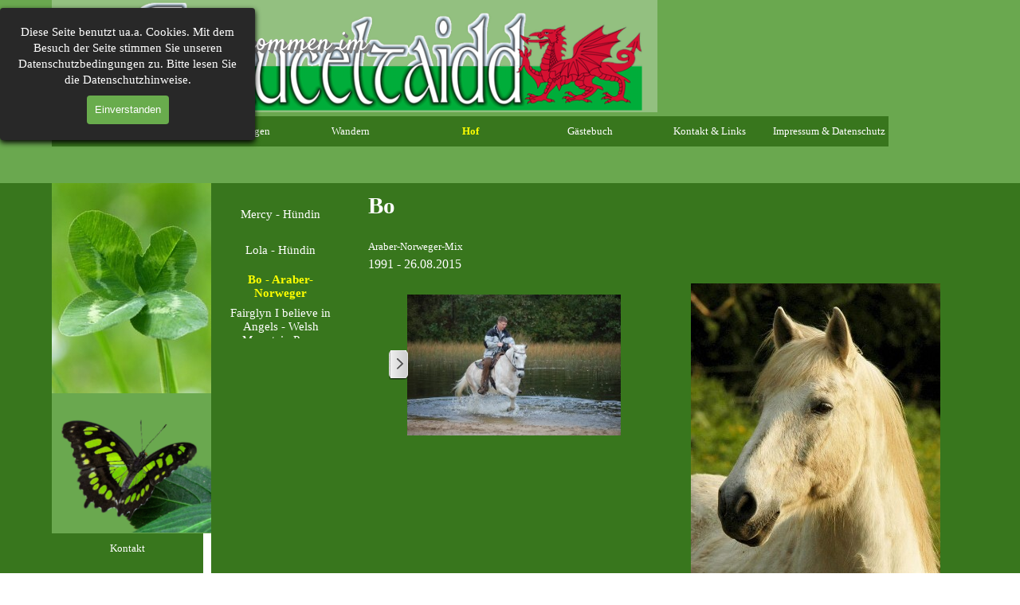

--- FILE ---
content_type: text/html
request_url: https://cnauceltaidd.de/bo---araber-norweger.html
body_size: 32815
content:
<!DOCTYPE html><!-- HTML5 -->
<html prefix="og: http://ogp.me/ns#" lang="de-DE" dir="ltr">
	<head>
		<title>Bo - Araber-Norweger - Cnauceltaidd</title>
		<meta charset="utf-8" />
		<!--[if IE]><meta http-equiv="ImageToolbar" content="False" /><![endif]-->
		<meta name="author" content="Arndt Denecke" />
		<meta name="generator" content="Incomedia WebSite X5 Evo 2025.2.4 - www.websitex5.com" />
		<meta property="og:image" content="https://www.cnauceltaidd.de/favImage.png" />
		<meta property="og:image:type" content="image/png">
		<meta property="og:image:width" content="16">
		<meta property="og:image:height" content="16">
		<meta name="twitter:card" content="summary_large_image">
		<meta name="viewport" content="width=device-width, initial-scale=1" />
		
		<link rel="stylesheet" href="style/reset.css?2025-2-4-0" media="screen,print" />
		<link rel="stylesheet" href="style/print.css?2025-2-4-0" media="print" />
		<link rel="stylesheet" href="style/style.css?2025-2-4-0" media="screen,print" />
		<link rel="stylesheet" href="style/template.css?2025-2-4-0" media="screen" />
		<link rel="stylesheet" href="pcss/bo---araber-norweger.css?2025-2-4-0-638848076534543074" media="screen,print" />
		<script src="res/jquery.js?2025-2-4-0"></script>
		<script src="res/x5engine.js?2025-2-4-0" data-files-version="2025-2-4-0"></script>
		<script>
			window.onload = function(){ checkBrowserCompatibility('Der von Ihnen verwendete Browser unterstützt nicht die die Funktionen, die für die Anzeige dieser Website benötigt werden.','Der von Ihnen verwendete Browser unterstützt möglicherweise nicht die die Funktionen, die für die Anzeige dieser Website benötigt werden.','[1]Browser aktualisieren[/1] oder [2]Vorgang fortsetzen[/2].','http://outdatedbrowser.com/'); };
			x5engine.utils.currentPagePath = 'bo---araber-norweger.html';
			x5engine.boot.push(function () { x5engine.utils.imCodeProtection('Arndt Denecke'); });
			x5engine.boot.push(function () { x5engine.imPageToTop.initializeButton({}); });
		</script>
		<link rel="icon" href="favicon.png?2025-2-4-0-638848076533761856" type="image/png" />
		<meta name="keywords" content="Ferienwohnung, Ferienwohnungen, Bodenwerder, Weserbergland, Cnauceltaidd" />
	</head>
	<body>
		<div id="imPageExtContainer">
			<div id="imPageIntContainer">
				<a class="screen-reader-only-even-focused" href="#imGoToCont" title="Überspringen Sie das Hauptmenü">Direkt zum Seiteninhalt</a>
				<div id="imHeaderBg"></div>
				<div id="imPage">
					<header id="imHeader">
						<h1 class="imHidden">Bo - Araber-Norweger - Cnauceltaidd</h1>
						<div id="imHeaderObjects"><div id="imHeader_imObjectImage_04_wrapper" class="template-object-wrapper"><div id="imHeader_imObjectImage_04"><div id="imHeader_imObjectImage_04_container"><img src="images/top.png"  width="760" height="145" />
</div></div></div><div id="imHeader_imMenuObject_01_wrapper" class="template-object-wrapper"><!-- UNSEARCHABLE --><a id="imHeader_imMenuObject_01_skip_menu" href="#imHeader_imMenuObject_01_after_menu" class="screen-reader-only-even-focused">Menü überspringen</a><div id="imHeader_imMenuObject_01"><nav id="imHeader_imMenuObject_01_container"><button type="button" class="clear-button-style hamburger-button hamburger-component" aria-label="Menü anzeigen"><span class="hamburger-bar"></span><span class="hamburger-bar"></span><span class="hamburger-bar"></span></button><div class="hamburger-menu-background-container hamburger-component">
	<div class="hamburger-menu-background menu-mobile menu-mobile-animated hidden">
		<button type="button" class="clear-button-style hamburger-menu-close-button" aria-label="Schließen"><span aria-hidden="true">&times;</span></button>
	</div>
</div>
<ul class="menu-mobile-animated hidden">
	<li class="imMnMnFirst imPage" data-link-paths=",/home.php,/">
<div class="label-wrapper">
<div class="label-inner-wrapper">
		<a class="label" href="home.php">
Cnaulceltaidd		</a>
</div>
</div>
	</li><li class="imMnMnMiddle imLevel"><div class="label-wrapper"><div class="label-inner-wrapper"><span class="label">Ferienwohnungen</span><button type="button" class="screen-reader-only clear-button-style toggle-submenu" aria-label="Untermenü anzeigen für Ferienwohnungen" aria-expanded="false" onclick="if ($(this).attr('aria-expanded') == 'true') event.stopImmediatePropagation(); $(this).closest('.imLevel').trigger(jQuery.Event($(this).attr('aria-expanded') == 'false' ? 'mouseenter' : 'mouseleave', { originalEvent: event } ));">▼</button></div></div><ul data-original-position="open-bottom" class="open-bottom" style="" >
	<li class="imMnMnFirst imPage" data-link-paths=",/allgemeines.html">
<div class="label-wrapper">
<div class="label-inner-wrapper">
		<a class="label" href="allgemeines.html">
Allgemeines		</a>
</div>
</div>
	</li><li class="imMnMnMiddle imPage" data-link-paths=",/ferienwohnung--hedfan-.html">
<div class="label-wrapper">
<div class="label-inner-wrapper">
		<a class="label" href="ferienwohnung--hedfan-.html">
Ferienwohnung &quot;Hedfan&quot;		</a>
</div>
</div>
	</li><li class="imMnMnMiddle imPage" data-link-paths=",/ferienwohnung--wales-.html">
<div class="label-wrapper">
<div class="label-inner-wrapper">
		<a class="label" href="ferienwohnung--wales-.html">
Ferienwohnung &quot;Wales&quot;		</a>
</div>
</div>
	</li><li class="imMnMnMiddle imPage" data-link-paths=",/zertifizierungen.html">
<div class="label-wrapper">
<div class="label-inner-wrapper">
		<a class="label" href="zertifizierungen.html">
Zertifizierungen		</a>
</div>
</div>
	</li><li class="imMnMnMiddle imPage" data-link-paths=",/presse.html">
<div class="label-wrapper">
<div class="label-inner-wrapper">
		<a class="label" href="presse.html">
Presse		</a>
</div>
</div>
	</li><li class="imMnMnMiddle imPage" data-link-paths=",/agb.html">
<div class="label-wrapper">
<div class="label-inner-wrapper">
		<a class="label" href="agb.html">
AGB		</a>
</div>
</div>
	</li><li class="imMnMnLast imLevel"><div class="label-wrapper"><div class="label-inner-wrapper"><span class="label">Ausflugsziele</span><button type="button" class="screen-reader-only clear-button-style toggle-submenu" aria-label="Untermenü anzeigen für Ausflugsziele" aria-expanded="false" onclick="if ($(this).attr('aria-expanded') == 'true') event.stopImmediatePropagation(); $(this).closest('.imLevel').trigger(jQuery.Event($(this).attr('aria-expanded') == 'false' ? 'mouseenter' : 'mouseleave', { originalEvent: event } ));">▼</button></div></div><ul data-original-position="open-right" class="open-right" style="" >
	<li class="imMnMnFirst imPage" data-link-paths=",/burgen---schloesser.html">
<div class="label-wrapper">
<div class="label-inner-wrapper">
		<a class="label" href="burgen---schloesser.html">
Burgen &amp; Schlösser		</a>
</div>
</div>
	</li><li class="imMnMnLast imPage" data-link-paths=",/wildparks.html">
<div class="label-wrapper">
<div class="label-inner-wrapper">
		<a class="label" href="wildparks.html">
Wildparks		</a>
</div>
</div>
	</li></ul></li></ul></li><li class="imMnMnMiddle imPage" data-link-paths=",/wandern.html">
<div class="label-wrapper">
<div class="label-inner-wrapper">
		<a class="label" href="wandern.html">
Wandern		</a>
</div>
</div>
	</li><li class="imMnMnMiddle imLevel"><div class="label-wrapper"><div class="label-inner-wrapper"><span class="label">Hof</span><button type="button" class="screen-reader-only clear-button-style toggle-submenu" aria-label="Untermenü anzeigen für Hof" aria-expanded="false" onclick="if ($(this).attr('aria-expanded') == 'true') event.stopImmediatePropagation(); $(this).closest('.imLevel').trigger(jQuery.Event($(this).attr('aria-expanded') == 'false' ? 'mouseenter' : 'mouseleave', { originalEvent: event } ));">▼</button></div></div><ul data-original-position="open-bottom" class="open-bottom" style="" >
	<li class="imMnMnFirst imLevel"><div class="label-wrapper"><div class="label-inner-wrapper"><span class="label">Unsere Tiere</span><button type="button" class="screen-reader-only clear-button-style toggle-submenu" aria-label="Untermenü anzeigen für Unsere Tiere" aria-expanded="false" onclick="if ($(this).attr('aria-expanded') == 'true') event.stopImmediatePropagation(); $(this).closest('.imLevel').trigger(jQuery.Event($(this).attr('aria-expanded') == 'false' ? 'mouseenter' : 'mouseleave', { originalEvent: event } ));">▼</button></div></div><ul data-original-position="open-right" class="open-right" style="" >
	<li class="imMnMnFirst imPage" data-link-paths=",/erileen-bachgen-balch---welsh-mountain-pony.html">
<div class="label-wrapper">
<div class="label-inner-wrapper">
		<a class="label" href="erileen-bachgen-balch---welsh-mountain-pony.html">
Erileen Bachgen Balch - Welsh Mountain Pony		</a>
</div>
</div>
	</li><li class="imMnMnMiddle imPage" data-link-paths=",/fairglyn-spirit-of-the-dawn---welsh-mountain-pony.html">
<div class="label-wrapper">
<div class="label-inner-wrapper">
		<a class="label" href="fairglyn-spirit-of-the-dawn---welsh-mountain-pony.html">
Fairglyn Spirit of the Dawn - Welsh Mountain Pony		</a>
</div>
</div>
	</li><li class="imMnMnMiddle imPage" data-link-paths=",/kilnacasan-rhu---highland-pony.html">
<div class="label-wrapper">
<div class="label-inner-wrapper">
		<a class="label" href="kilnacasan-rhu---highland-pony.html">
Kilnacasan Rhu - Highland Pony		</a>
</div>
</div>
	</li><li class="imMnMnMiddle imPage" data-link-paths=",/pauline---huendin.html">
<div class="label-wrapper">
<div class="label-inner-wrapper">
		<a class="label" href="pauline---huendin.html">
Pauline - Hündin		</a>
</div>
</div>
	</li><li class="imMnMnLast imLevel"><div class="label-wrapper"><div class="label-inner-wrapper"><span class="label">In Gedenken</span><button type="button" class="screen-reader-only clear-button-style toggle-submenu" aria-label="Untermenü anzeigen für In Gedenken" aria-expanded="false" onclick="if ($(this).attr('aria-expanded') == 'true') event.stopImmediatePropagation(); $(this).closest('.imLevel').trigger(jQuery.Event($(this).attr('aria-expanded') == 'false' ? 'mouseenter' : 'mouseleave', { originalEvent: event } ));">▼</button></div></div><ul data-original-position="open-right" class="open-right" style="" >
	<li class="imMnMnFirst imPage" data-link-paths=",/mercy---huendin.html">
<div class="label-wrapper">
<div class="label-inner-wrapper">
		<a class="label" href="mercy---huendin.html">
Mercy - Hündin		</a>
</div>
</div>
	</li><li class="imMnMnMiddle imPage" data-link-paths=",/lola---huendin.html">
<div class="label-wrapper">
<div class="label-inner-wrapper">
		<a class="label" href="lola---huendin.html">
Lola - Hündin		</a>
</div>
</div>
	</li><li class="imMnMnMiddle imPage" data-link-paths=",/bo---araber-norweger.html">
<div class="label-wrapper">
<div class="label-inner-wrapper">
		<a class="label" href="bo---araber-norweger.html">
Bo - Araber-Norweger		</a>
</div>
</div>
	</li><li class="imMnMnLast imPage" data-link-paths=",/fairglyn-i-believe-in-angels---welsh-mountain-pony.html">
<div class="label-wrapper">
<div class="label-inner-wrapper">
		<a class="label" href="fairglyn-i-believe-in-angels---welsh-mountain-pony.html">
Fairglyn I believe in Angels - Welsh Mountain Pony		</a>
</div>
</div>
	</li></ul></li></ul></li><li class="imMnMnMiddle imLevel"><div class="label-wrapper"><div class="label-inner-wrapper"><span class="label">Natur im Cnauceltaidd</span><button type="button" class="screen-reader-only clear-button-style toggle-submenu" aria-label="Untermenü anzeigen für Natur im Cnauceltaidd" aria-expanded="false" onclick="if ($(this).attr('aria-expanded') == 'true') event.stopImmediatePropagation(); $(this).closest('.imLevel').trigger(jQuery.Event($(this).attr('aria-expanded') == 'false' ? 'mouseenter' : 'mouseleave', { originalEvent: event } ));">▼</button></div></div><ul data-original-position="open-right" class="open-right" style="" >
	<li class="imMnMnFirst imPage" data-link-paths=",/pflanzen.html">
<div class="label-wrapper">
<div class="label-inner-wrapper">
		<a class="label" href="pflanzen.html">
Pflanzen		</a>
</div>
</div>
	</li><li class="imMnMnMiddle imPage" data-link-paths=",/teich.html">
<div class="label-wrapper">
<div class="label-inner-wrapper">
		<a class="label" href="teich.html">
Teich		</a>
</div>
</div>
	</li><li class="imMnMnMiddle imPage" data-link-paths=",/voegel-an-der-futterstation.html">
<div class="label-wrapper">
<div class="label-inner-wrapper">
		<a class="label" href="voegel-an-der-futterstation.html">
Vögel an der Futterstation		</a>
</div>
</div>
	</li><li class="imMnMnLast imPage" data-link-paths=",/weitere-besucher-im-cnauceltaidd.html">
<div class="label-wrapper">
<div class="label-inner-wrapper">
		<a class="label" href="weitere-besucher-im-cnauceltaidd.html">
Weitere Besucher im Cnauceltaidd		</a>
</div>
</div>
	</li></ul></li><li class="imMnMnMiddle imLevel"><div class="label-wrapper"><div class="label-inner-wrapper"><span class="label">Nachhaltigkeit</span><button type="button" class="screen-reader-only clear-button-style toggle-submenu" aria-label="Untermenü anzeigen für Nachhaltigkeit" aria-expanded="false" onclick="if ($(this).attr('aria-expanded') == 'true') event.stopImmediatePropagation(); $(this).closest('.imLevel').trigger(jQuery.Event($(this).attr('aria-expanded') == 'false' ? 'mouseenter' : 'mouseleave', { originalEvent: event } ));">▼</button></div></div><ul data-original-position="open-right" class="open-right" style="" >
	<li class=" imPage" data-link-paths=",/gruene-hausnummer.html">
<div class="label-wrapper">
<div class="label-inner-wrapper">
		<a class="label" href="gruene-hausnummer.html">
Grüne Hausnummer		</a>
</div>
</div>
	</li></ul></li><li class="imMnMnMiddle imPage" data-link-paths=",/oldtimer.html">
<div class="label-wrapper">
<div class="label-inner-wrapper">
		<a class="label" href="oldtimer.html">
Oldtimer		</a>
</div>
</div>
	</li><li class="imMnMnLast imPage" data-link-paths=",/wegensen.html">
<div class="label-wrapper">
<div class="label-inner-wrapper">
		<a class="label" href="wegensen.html">
Wegensen		</a>
</div>
</div>
	</li></ul></li><li class="imMnMnMiddle imPage" data-link-paths=",/gaestebuch.php">
<div class="label-wrapper">
<div class="label-inner-wrapper">
		<a class="label" href="gaestebuch.php">
Gästebuch		</a>
</div>
</div>
	</li><li class="imMnMnMiddle imLevel"><div class="label-wrapper"><div class="label-inner-wrapper"><span class="label">Kontakt &amp; Links</span><button type="button" class="screen-reader-only clear-button-style toggle-submenu" aria-label="Untermenü anzeigen für Kontakt &amp; Links" aria-expanded="false" onclick="if ($(this).attr('aria-expanded') == 'true') event.stopImmediatePropagation(); $(this).closest('.imLevel').trigger(jQuery.Event($(this).attr('aria-expanded') == 'false' ? 'mouseenter' : 'mouseleave', { originalEvent: event } ));">▼</button></div></div><ul data-original-position="open-bottom" class="open-bottom" style="" >
	<li class="imMnMnFirst imPage" data-link-paths=",/kontakt.html">
<div class="label-wrapper">
<div class="label-inner-wrapper">
		<a class="label" href="kontakt.html">
Kontakt		</a>
</div>
</div>
	</li><li class="imMnMnLast imPage" data-link-paths=",/links.html">
<div class="label-wrapper">
<div class="label-inner-wrapper">
		<a class="label" href="links.html">
Links		</a>
</div>
</div>
	</li></ul></li><li class="imMnMnLast imLevel"><div class="label-wrapper"><div class="label-inner-wrapper"><span class="label">Impressum &amp; Datenschutz</span><button type="button" class="screen-reader-only clear-button-style toggle-submenu" aria-label="Untermenü anzeigen für Impressum &amp; Datenschutz" aria-expanded="false" onclick="if ($(this).attr('aria-expanded') == 'true') event.stopImmediatePropagation(); $(this).closest('.imLevel').trigger(jQuery.Event($(this).attr('aria-expanded') == 'false' ? 'mouseenter' : 'mouseleave', { originalEvent: event } ));">▼</button></div></div><ul data-original-position="open-bottom" class="open-bottom" style="" >
	<li class="imMnMnFirst imPage" data-link-paths=",/impressum.html">
<div class="label-wrapper">
<div class="label-inner-wrapper">
		<a class="label" href="impressum.html">
Impressum		</a>
</div>
</div>
	</li><li class="imMnMnLast imPage" data-link-paths=",/datenschutz.html">
<div class="label-wrapper">
<div class="label-inner-wrapper">
		<a class="label" href="datenschutz.html">
Datenschutz		</a>
</div>
</div>
	</li></ul></li></ul></nav></div><a id="imHeader_imMenuObject_01_after_menu" class="screen-reader-only-even-focused"></a><!-- UNSEARCHABLE END --><script>
var imHeader_imMenuObject_01_settings = {
	'menuId': 'imHeader_imMenuObject_01',
	'responsiveMenuEffect': 'none',
	'responsiveMenuLevelOpenEvent': 'mouseover',
	'animationDuration': 0,
}
x5engine.boot.push(function(){x5engine.initMenu(imHeader_imMenuObject_01_settings)});
$(function () {
    $('#imHeader_imMenuObject_01_container ul li').not('.imMnMnSeparator').each(function () {
        $(this).on('mouseenter', function (evt) {
            if (!evt.originalEvent) {
                evt.stopImmediatePropagation();
                evt.preventDefault();
                return;
            }
        });
    });
});
$(function () {$('#imHeader_imMenuObject_01_container ul li').not('.imMnMnSeparator').each(function () {    var $this = $(this), timeout = 0;    $this.on('mouseenter', function () {        clearTimeout(timeout);        setTimeout(function () { $this.children('ul, .multiple-column').stop(false, false).show(); }, 250);    }).on('mouseleave', function () {        timeout = setTimeout(function () { $this.children('ul, .multiple-column').stop(false, false).hide(); }, 250);    });});});

</script>
</div><div id="imHeader_imObjectTitle_06_wrapper" class="template-object-wrapper"><div id="imHeader_imObjectTitle_06"><span id ="imHeader_imObjectTitle_06_text" >Herzlich Willkommen im</span></div></div></div>
					</header>
					<div id="imStickyBarContainer">
						<div id="imStickyBarGraphics"></div>
						<div id="imStickyBar">
							<div id="imStickyBarObjects"><div id="imStickyBar_imObjectImage_04_wrapper" class="template-object-wrapper"><div id="imStickyBar_imObjectImage_04"><div id="imStickyBar_imObjectImage_04_container"><img src="images/logo_7qj0hptk.png"  width="320" height="61" />
</div></div></div></div>
						</div>
					</div>
					<div id="imSideBar">
						<div id="imSideBarObjects"><div id="imSideBar_imObjectImage_01_wrapper" class="template-object-wrapper"><div id="imSideBar_imObjectImage_01"><div id="imSideBar_imObjectImage_01_container"><img src="images/menu.jpg"  width="200" height="264" />
</div></div></div><div id="imSideBar_imMenuObject_02_wrapper" class="template-object-wrapper"><!-- UNSEARCHABLE --><a id="imSideBar_imMenuObject_02_skip_menu" href="#imSideBar_imMenuObject_02_after_menu" class="screen-reader-only-even-focused">Menü überspringen</a><div id="imSideBar_imMenuObject_02"><nav id="imSideBar_imMenuObject_02_container"><button type="button" class="clear-button-style hamburger-button hamburger-component" aria-label="Menü anzeigen"><span class="hamburger-bar"></span><span class="hamburger-bar"></span><span class="hamburger-bar"></span></button><div class="hamburger-menu-background-container hamburger-component">
	<div class="hamburger-menu-background menu-mobile menu-mobile-animated hidden">
		<button type="button" class="clear-button-style hamburger-menu-close-button" aria-label="Schließen"><span aria-hidden="true">&times;</span></button>
	</div>
</div>
<ul class="menu-mobile-animated hidden">
	<li class="imMnMnFirst imPage" data-link-paths=",/kontakt.html">
<div class="label-wrapper">
<div class="label-inner-wrapper">
		<a class="label" href="kontakt.html">
Kontakt		</a>
</div>
</div>
	</li><li class="imMnMnLast imPage" data-link-paths=",/links.html">
<div class="label-wrapper">
<div class="label-inner-wrapper">
		<a class="label" href="links.html">
Links		</a>
</div>
</div>
	</li></ul></nav></div><a id="imSideBar_imMenuObject_02_after_menu" class="screen-reader-only-even-focused"></a><!-- UNSEARCHABLE END --><script>
var imSideBar_imMenuObject_02_settings = {
	'menuId': 'imSideBar_imMenuObject_02',
	'responsiveMenuEffect': 'none',
	'responsiveMenuLevelOpenEvent': 'mouseover',
	'animationDuration': 0,
}
x5engine.boot.push(function(){x5engine.initMenu(imSideBar_imMenuObject_02_settings)});
$(function () {
    $('#imSideBar_imMenuObject_02_container ul li').not('.imMnMnSeparator').each(function () {
        $(this).on('mouseenter', function (evt) {
            if (!evt.originalEvent) {
                evt.stopImmediatePropagation();
                evt.preventDefault();
                return;
            }
        });
    });
});
$(function () {$('#imSideBar_imMenuObject_02_container ul li').not('.imMnMnSeparator').each(function () {    var $this = $(this), timeout = 0, subtimeout = 0, width = 'none', height = 'none';        var submenu = $this.children('ul').add($this.find('.multiple-column > ul'));    $this.on('mouseenter', function () {        if($(this).parents('#imSideBar_imMenuObject_02_container-menu-opened').length > 0) return;         clearTimeout(timeout);        clearTimeout(subtimeout);        $this.children('.multiple-column').show(0);        submenu.stop(false, false);        if (width == 'none') {             width = submenu.width();        }        if (height == 'none') {            height = submenu.height();            submenu.css({ overflow : 'hidden', height: 0});        }        setTimeout(function () {         submenu.css({ overflow : 'hidden'}).fadeIn(1).animate({ height: height }, 300, null, function() {$(this).css('overflow', 'visible'); });        }, 250);    }).on('mouseleave', function () {        if($(this).parents('#imSideBar_imMenuObject_02_container-menu-opened').length > 0) return;         timeout = setTimeout(function () {         submenu.stop(false, false);            submenu.css('overflow', 'hidden').animate({ height: 0 }, 300, null, function() {$(this).fadeOut(0); });            subtimeout = setTimeout(function () { $this.children('.multiple-column').hide(0); }, 300);        }, 250);    });});});

</script>
</div><div id="imSideBar_imObjectImage_03_wrapper" class="template-object-wrapper"><div id="imSideBar_imObjectImage_03"><div id="imSideBar_imObjectImage_03_container"><img src="images/350_engel.png"  width="200" height="187" />
</div></div></div></div>
					</div>
					<div id="imContentGraphics"></div>
					<main id="imContent">
						<a id="imGoToCont"></a>
						<div id="imPageRow_1" class="imPageRow">
						
						</div>
						<div id="imCell_8" class=""> <div id="imCellStyleGraphics_8" ></div><div id="imCellStyleBorders_8"></div><div id="imTextObject_19_08">
							<div data-index="0"  class="text-tab-content grid-prop current-tab "  id="imTextObject_19_08_tab0" style="opacity: 1; " role="tabpanel" tabindex="0">
								<div class="text-inner">
									<div class="imTALeft"><div><b><span class="fs22lh1-5 cf1">Bo</span></b></div></div><div><span class="cf1"><br></span></div><div><span class="cf1">Araber-Norweger-Mix</span></div><div><span class="fs12lh1-5 cf1">1991 - 26.08.2015</span></div>
								</div>
							</div>
						
						</div>
						</div><div id="imCell_10" class=""> <div id="imCellStyleGraphics_10" ></div><div id="imCellStyleBorders_10"></div><div id="imObjectGallery_19_10"><div id="imObjectGalleryContainer_10"></div></div><script>var imObjectGallery_19_10_settings = {'target': '#imObjectGallery_19_10','backgroundColor': 'transparent','description': { 'fontSize': '9pt','fontFamily': 'Tahoma','fontStyle': 'normal','fontWeight': 'normal'},'autoplay': false,'thumbs': { 'position': 'embed', 'number': 4 },'controlBar': { 'show': false, 'color': 'rgba(20, 20, 20, 1)' },'random': false,'fullScreen': false,'slideshow': { 'active': true, buttonPrev: { url: 'gallery/b01_l.png', x: -12, y: 0, width: 24, height: 37 }, buttonNext: { url: 'gallery/b01_r.png', x: -12, y: 0, width: 24, height: 37 }, nextPrevMode: 'visible'},'media': [{'type': 'image','width': 313,'height': 207,'url': 'gallery/198407_1003858075875_978638_n_zaz5fbge.jpg','autoplayTime': 5000,'effect': 'none'},{'type': 'image','width': 313,'height': 207,'url': 'gallery/199447_1003858035874_3263049_n_8r2nxqec.jpg','autoplayTime': 5000,'effect': 'none'},{'type': 'image','width': 313,'height': 208,'url': 'gallery/166054_3040342346709_620224421_n_7dg9qcpt.jpg','autoplayTime': 5000,'effect': 'none'},{'type': 'image','width': 313,'height': 208,'url': 'gallery/582557_3040344066752_1613372808_n.jpg','autoplayTime': 5000,'effect': 'none'},{'type': 'image','width': 313,'height': 208,'url': 'gallery/416849_3399227038602_831115505_n.jpg','autoplayTime': 5000,'effect': 'none'},{'type': 'image','width': 313,'height': 186,'url': 'gallery/1044970_10201925106048426_3130216991983577328_n.jpg','autoplayTime': 5000,'effect': 'none'}]};var dataimObjectGallery_19_10 = null;function loadimObjectGallery_19_10() {var startIndex = 0;if(!!dataimObjectGallery_19_10) {imObjectGallery_19_10_settings.startFrom = dataimObjectGallery_19_10.currentItemIndex();}var w = 0;var h = 0;w = $('#imObjectGallery_19_10').width();w = w + (-24);var wImageMax = 313;wImageMax = wImageMax + (-24);w  = Math.min(w, 338);h = w * 1440 / 2560;imObjectGallery_19_10_settings.width = w;imObjectGallery_19_10_settings.height = h;dataimObjectGallery_19_10 = x5engine.gallery(imObjectGallery_19_10_settings);}x5engine.boot.push(function() {var imObjectGallery_19_10_resizeTo = null,imObjectGallery_19_10_width = 0,isFirstTime = true;loadimObjectGallery_19_10();x5engine.utils.onElementResize(document.getElementById('imObjectGallery_19_10').parentNode, function (rect, target) {if (imObjectGallery_19_10_width == rect.width) {return;}imObjectGallery_19_10_width = rect.width;if (!!imObjectGallery_19_10_resizeTo) {clearTimeout(imObjectGallery_19_10_resizeTo);}imObjectGallery_19_10_resizeTo = setTimeout(function() {if(!isFirstTime) {loadimObjectGallery_19_10();}else {isFirstTime = false;}}, 50);});});</script></div><div id="imCell_2" class=""> <div id="imCellStyleGraphics_2" ></div><div id="imCellStyleBorders_2"></div><div id="imObjectImage_19_02"><div id="imObjectImage_19_02_container"><img src="images/10305178_10201235784815826_4735685947968339400_n.jpg"  width="313" height="389" />
						</div></div></div><div id="imCell_9" class=""> <div id="imCellStyleGraphics_9" ></div><div id="imCellStyleBorders_9"></div><div id="imTextObject_19_09">
							<div data-index="0"  class="text-tab-content grid-prop current-tab "  id="imTextObject_19_09_tab0" style="opacity: 1; " role="tabpanel" tabindex="0">
								<div class="text-inner">
									<div class="imTALeft"><div><span class="fs10lh1-5 cf1">Ein Araber-Norweger-Mix, bei dem alle Vorurteile der beiden Rassen zutrafen: ein sehr eigener Kopf mit sehr viel Ausdauer und Regenerationsfähigkeit. Bo war Schulpferd in einem Westernreitstall, aber dort für diese Aufgabe eigentlich nicht so richtig geeignet. Er war sehr dominant und immer unangefochtener Herdenchef, eine typisches Ein-Personen-Pferd. Er war immer kerngesund und ging am liebsten im Gelände durch Dick und Dünn.</span><br></div></div><div class="imTALeft"><br></div><div class="imTALeft"><br></div>
								</div>
							</div>
						
						</div>
						</div><div id="imCell_11" class=""> <div id="imCellStyleGraphics_11" ></div><div id="imCellStyleBorders_11"></div><!-- UNSEARCHABLE --><a id="imMenuObject_19_11_skip_menu" href="#imMenuObject_19_11_after_menu" class="screen-reader-only-even-focused">Menü überspringen</a><div id="imMenuObject_19_11"><nav id="imMenuObject_19_11_container"><button type="button" class="clear-button-style hamburger-button hamburger-component" aria-label="Menü anzeigen"><span class="hamburger-bar"></span><span class="hamburger-bar"></span><span class="hamburger-bar"></span></button><div class="hamburger-menu-background-container hamburger-component">
							<div class="hamburger-menu-background menu-mobile menu-mobile-animated hidden">
								<button type="button" class="clear-button-style hamburger-menu-close-button" aria-label="Schließen"><span aria-hidden="true">&times;</span></button>
							</div>
						</div>
						<ul class="menu-mobile-animated hidden">
							<li class="imMnMnFirst imPage" data-link-paths=",/mercy---huendin.html">
						<div class="label-wrapper">
						<div class="label-inner-wrapper">
								<a class="label" href="mercy---huendin.html">
						Mercy - Hündin		</a>
						</div>
						</div>
							</li><li class="imMnMnMiddle imPage" data-link-paths=",/lola---huendin.html">
						<div class="label-wrapper">
						<div class="label-inner-wrapper">
								<a class="label" href="lola---huendin.html">
						Lola - Hündin		</a>
						</div>
						</div>
							</li><li class="imMnMnMiddle imPage" data-link-paths=",/bo---araber-norweger.html">
						<div class="label-wrapper">
						<div class="label-inner-wrapper">
								<a class="label" href="bo---araber-norweger.html">
						Bo - Araber-Norweger		</a>
						</div>
						</div>
							</li><li class="imMnMnLast imPage" data-link-paths=",/fairglyn-i-believe-in-angels---welsh-mountain-pony.html">
						<div class="label-wrapper">
						<div class="label-inner-wrapper">
								<a class="label" href="fairglyn-i-believe-in-angels---welsh-mountain-pony.html">
						Fairglyn I believe in Angels - Welsh Mountain Pony		</a>
						</div>
						</div>
							</li></ul></nav></div><a id="imMenuObject_19_11_after_menu" class="screen-reader-only-even-focused"></a><!-- UNSEARCHABLE END --><script>
						var imMenuObject_19_11_settings = {
							'menuId': 'imMenuObject_19_11',
							'responsiveMenuEffect': 'slide',
							'responsiveMenuLevelOpenEvent': 'mouseover',
							'animationDuration': 1000,
						}
						x5engine.boot.push(function(){x5engine.initMenu(imMenuObject_19_11_settings)});
						$(function () {
						    $('#imMenuObject_19_11_container ul li').not('.imMnMnSeparator').each(function () {
						        $(this).on('mouseenter', function (evt) {
						            if (!evt.originalEvent) {
						                evt.stopImmediatePropagation();
						                evt.preventDefault();
						                return;
						            }
						        });
						    });
						});
						$(function () {$('#imMenuObject_19_11_container ul li').not('.imMnMnSeparator').each(function () {    var $this = $(this), timeout = 0;    $this.on('mouseenter', function () {        if($(this).parents('#imMenuObject_19_11_container-menu-opened').length > 0) return;         clearTimeout(timeout);        setTimeout(function () { $this.children('ul, .multiple-column').stop(false, false).fadeIn(); }, 250);    }).on('mouseleave', function () {        if($(this).parents('#imMenuObject_19_11_container-menu-opened').length > 0) return;         timeout = setTimeout(function () { $this.children('ul, .multiple-column').stop(false, false).fadeOut(); }, 250);    });});});
						
						</script>
						</div>
					</main>
					<div id="imFooterBg"></div>
					<footer id="imFooter">
						<div id="imFooterObjects"><div id="imFooter_imObjectTitle_04_wrapper" class="template-object-wrapper"><div id="imFooter_imObjectTitle_04"><span id ="imFooter_imObjectTitle_04_text" >www.cnauceltaidd.de</span></div></div><div id="imFooter_imTextObject_02_wrapper" class="template-object-wrapper"><div id="imFooter_imTextObject_02">
	<div data-index="0"  class="text-tab-content grid-prop current-tab "  id="imFooter_imTextObject_02_tab0" style="opacity: 1; " role="tabpanel" tabindex="0">
		<div class="text-inner">
			<div><div class="imTACenter"><span class="fs12lh1-5 cf1">Maren &amp; Arndt Denecke | </span><span class="fs12lh1-5">Fon: +49 (0) 172 - 5678 193</span></div></div>
		</div>
	</div>

</div>
</div><div id="imFooter_pluginAppObj_05_wrapper" class="template-object-wrapper"><!-- Shinystat Counter v.8 --><div id="imFooter_pluginAppObj_05" style="direction: ltr;">
   <script type="text/javascript" src="https://codicepro.shinystat.com/cgi-bin/getcod.cgi?USER=SS-44230751-a0ba3" async="async"></script>
<noscript>
<a href="https://www.shinystat.com/" target="_top">
<img src="https://noscript.shinystat.com/cgi-bin/shinystat.cgi?USER=SS-44230751-a0ba3" alt="" style="border:0px" /></a>
</noscript>
   </div></div></div>
					</footer>
				</div>
				<span class="screen-reader-only-even-focused" style="bottom: 0;"><a href="#imGoToCont" title="Lesen Sie den Inhalt der Seite noch einmal durch">Zurück zum Seiteninhalt</a></span>
			</div>
		</div>
		
		<noscript class="imNoScript"><div class="alert alert-red">Um diese Website nutzen zu können, aktivieren Sie bitte JavaScript.</div></noscript>
	</body>
</html>


--- FILE ---
content_type: text/css
request_url: https://cnauceltaidd.de/pcss/bo---araber-norweger.css?2025-2-4-0-638848076534543074
body_size: 212348
content:
@import 'https://fonts.googleapis.com/css?family=Satisfy:regular&display=swap';
#imPage { display: grid; grid-template-columns: minmax(0, 1fr) 200px 950px minmax(0, 1fr); grid-template-rows: 230px auto 120px; }
#imHeader { display: block; grid-column: 2 / 4; grid-row: 1 / 2; }
#imFooter { display: block; grid-column: 2 / 4; grid-row: 3 / 4; }
#imSideBar { display: block; grid-column: 2 / 3; grid-row: 2 / 3; }
#imContent { display: block; grid-column: 1 / 5; grid-row: 2 / 3; }
#imContentGraphics { display: block; grid-column: 3 / 4; grid-row: 2 / 3; }
@media (max-width: 1149.9px) and (min-width: 720.0px) {
	#imPage { display: grid; grid-template-columns: minmax(0, 1fr) 200px 520px minmax(0, 1fr); grid-template-rows: 250px auto 80px; }
	#imHeader { display: block; grid-column: 2 / 4; grid-row: 1 / 2; }
	#imFooter { display: block; grid-column: 2 / 4; grid-row: 3 / 4; }
	#imSideBar { display: block; grid-column: 2 / 3; grid-row: 2 / 3; }
	#imContent { display: block; grid-column: 1 / 5; grid-row: 2 / 3; }
	#imContentGraphics { display: block; grid-column: 3 / 4; grid-row: 2 / 3; }
	
}
@media (max-width: 719.9px) and (min-width: 480.0px) {
	#imPage { display: grid; grid-template-columns: minmax(0, 1fr) 200px 280px minmax(0, 1fr); grid-template-rows: 250px auto 80px; }
	#imHeader { display: block; grid-column: 2 / 4; grid-row: 1 / 2; }
	#imFooter { display: block; grid-column: 2 / 4; grid-row: 3 / 4; }
	#imSideBar { display: block; grid-column: 2 / 3; grid-row: 2 / 3; }
	#imContent { display: block; grid-column: 1 / 5; grid-row: 2 / 3; }
	#imContentGraphics { display: block; grid-column: 3 / 4; grid-row: 2 / 3; }
	
}
@media (max-width: 479.9px)  {
	#imPage { display: grid; grid-template-columns: 0 minmax(0, 1fr) 0; grid-template-rows: 250px auto 80px; }
	#imHeader { display: block; grid-column: 2 / 3; grid-row: 1 / 2; }
	#imFooter { display: block; grid-column: 2 / 3; grid-row: 3 / 4; }
	#imSideBar { display: none; }
	#imContent { display: block; grid-column: 1 / 4; grid-row: 2 / 3; }
	#imContentGraphics { display: block; grid-column: 2 / 3; grid-row: 2 / 3; }
	
}
#imContent { display: grid; grid-template-columns: minmax(0, 1fr) 200px 15.75px 15.75px 15.75px 15.75px 15.75px 15.75px 15.75px 15.75px 15.75px 15.75px 15.75px 15.75px 15.75px 15.75px 15.75px 15.75px 15.75px 15.75px 15.75px 15.75px 15.75px 15.75px 15.75px 15.75px 15.75px 15.75px 15.75px 15.75px 15.75px 15.75px 15.75px 15.75px 15.75px 15.75px 15.75px 15.75px 15.75px 15.75px 15.75px 15.75px 15.75px 15.75px 15.75px 15.75px 15.75px 15.75px 15.75px 15.75px 15.833px 15.833px 15.833px 15.833px 15.833px 15.833px 15.833px 15.833px 15.833px 15.833px 15.833px 15.833px minmax(0, 1fr); grid-template-rows: auto auto auto auto; }
#imContent > header { display: block; grid-column: 3 / 63; grid-row: 1 / 2; }
#imGoToCont { display: block; grid-column: 3 / 4; grid-row: 1 / 2; }
#imCell_11 { display: grid; grid-column: 3 / 15; grid-row: 2 / 5; }
#imCell_8 { display: grid; grid-column: 15 / 63; grid-row: 2 / 3; }
#imCell_10 { display: grid; grid-column: 15 / 39; grid-row: 3 / 4; }
#imCell_2 { display: grid; grid-column: 39 / 63; grid-row: 3 / 4; }
#imCell_9 { display: grid; grid-column: 15 / 63; grid-row: 4 / 5; }
#imPageRow_1 { display: block; grid-column: 3 / 63; grid-row: 2 / 5; }
@media (max-width: 1149.9px) and (min-width: 720.0px) {
	#imContent { display: grid; grid-template-columns: minmax(0, 1fr) 200px 8.583px 8.583px 8.583px 8.583px 8.583px 8.583px 8.583px 8.583px 8.583px 8.583px 8.583px 8.583px 8.583px 8.583px 8.583px 8.583px 8.583px 8.583px 8.583px 8.583px 8.583px 8.583px 8.583px 8.583px 8.583px 8.583px 8.583px 8.583px 8.583px 8.583px 8.583px 8.583px 8.583px 8.583px 8.583px 8.583px 8.583px 8.583px 8.583px 8.583px 8.583px 8.583px 8.583px 8.583px 8.583px 8.583px 8.583px 8.583px 8.667px 8.667px 8.667px 8.667px 8.667px 8.667px 8.667px 8.667px 8.667px 8.667px 8.667px 8.667px minmax(0, 1fr); grid-template-rows: auto auto auto auto; }
	#imContent > header { display: block; grid-column: 3 / 63; grid-row: 1 / 2; }
	#imGoToCont { display: block; grid-column: 3 / 4; grid-row: 1 / 2; }
	#imCell_11 { display: grid; grid-column: 3 / 15; grid-row: 2 / 5; }
	#imCell_8 { display: grid; grid-column: 15 / 63; grid-row: 2 / 3; }
	#imCell_10 { display: grid; grid-column: 15 / 39; grid-row: 3 / 4; }
	#imCell_2 { display: grid; grid-column: 39 / 63; grid-row: 3 / 4; }
	#imCell_9 { display: grid; grid-column: 15 / 63; grid-row: 4 / 5; }
	#imPageRow_1 { display: block; grid-column: 3 / 63; grid-row: 2 / 5; }
	
}
@media (max-width: 719.9px) and (min-width: 480.0px) {
	#imContent { display: grid; grid-template-columns: minmax(0, 1fr) 200px 4.667px 4.667px 4.667px 4.667px 4.667px 4.667px 4.667px 4.667px 4.667px 4.667px 4.667px 4.667px 4.667px 4.667px 4.667px 4.667px 4.667px 4.667px 4.667px 4.667px 4.667px 4.667px 4.667px 4.667px 4.667px 4.667px 4.667px 4.667px 4.667px 4.667px 4.667px 4.667px 4.667px 4.667px 4.667px 4.667px 4.667px 4.667px 4.667px 4.667px 4.667px 4.667px 4.667px 4.667px 4.667px 4.667px 4.667px 4.667px 4.667px 4.667px 4.667px 4.667px 4.667px 4.667px 4.667px 4.667px 4.667px 4.667px 4.667px 4.667px minmax(0, 1fr); grid-template-rows: auto auto auto auto auto auto auto auto; }
	#imContent > header { display: block; grid-column: 3 / 63; grid-row: 1 / 2; }
	#imGoToCont { display: block; grid-column: 3 / 4; grid-row: 1 / 2; }
	#imCell_8 { display: grid; grid-column: 3 / 63; grid-row: 2 / 3; }
	#imCell_10 { display: grid; grid-column: 3 / 63; grid-row: 3 / 4; }
	#imCell_2 { display: grid; grid-column: 3 / 63; grid-row: 4 / 5; }
	#imCell_9 { display: grid; grid-column: 3 / 63; grid-row: 5 / 6; }
	#imCell_11 { display: grid; grid-column: 3 / 63; grid-row: 6 / 9; }
	#imPageRow_1 { display: block; grid-column: 3 / 63; grid-row: 2 / 9; }
	
}
@media (max-width: 479.9px)  {
	#imContent { display: grid; grid-template-columns: 0 minmax(0, 1fr) minmax(0, 1fr) minmax(0, 1fr) minmax(0, 1fr) minmax(0, 1fr) minmax(0, 1fr) minmax(0, 1fr) minmax(0, 1fr) minmax(0, 1fr) minmax(0, 1fr) minmax(0, 1fr) minmax(0, 1fr) minmax(0, 1fr) minmax(0, 1fr) minmax(0, 1fr) minmax(0, 1fr) minmax(0, 1fr) minmax(0, 1fr) minmax(0, 1fr) minmax(0, 1fr) minmax(0, 1fr) minmax(0, 1fr) minmax(0, 1fr) minmax(0, 1fr) minmax(0, 1fr) minmax(0, 1fr) minmax(0, 1fr) minmax(0, 1fr) minmax(0, 1fr) minmax(0, 1fr) minmax(0, 1fr) minmax(0, 1fr) minmax(0, 1fr) minmax(0, 1fr) minmax(0, 1fr) minmax(0, 1fr) minmax(0, 1fr) minmax(0, 1fr) minmax(0, 1fr) minmax(0, 1fr) minmax(0, 1fr) minmax(0, 1fr) minmax(0, 1fr) minmax(0, 1fr) minmax(0, 1fr) minmax(0, 1fr) minmax(0, 1fr) minmax(0, 1fr) minmax(0, 1fr) minmax(0, 1fr) minmax(0, 1fr) minmax(0, 1fr) minmax(0, 1fr) minmax(0, 1fr) minmax(0, 1fr) minmax(0, 1fr) minmax(0, 1fr) minmax(0, 1fr) minmax(0, 1fr) minmax(0, 1fr) 0; grid-template-rows: auto auto auto auto auto auto; }
	#imContent > header { display: block; grid-column: 2 / 62; grid-row: 1 / 2; }
	#imGoToCont { display: block; grid-column: 2 / 3; grid-row: 1 / 2; }
	#imCell_8 { display: grid; grid-column: 2 / 62; grid-row: 2 / 3; }
	#imCell_10 { display: grid; grid-column: 2 / 62; grid-row: 3 / 4; }
	#imCell_2 { display: grid; grid-column: 2 / 62; grid-row: 4 / 5; }
	#imCell_9 { display: grid; grid-column: 2 / 62; grid-row: 5 / 6; }
	#imCell_11 { display: grid; grid-column: 2 / 62; grid-row: 6 / 7; }
	#imPageRow_1 { display: block; grid-column: 2 / 62; grid-row: 2 / 7; }
	
}
#imHeader_imCell_4 { grid-template-columns: 100%; position: relative; box-sizing: border-box; }
#imHeader_imObjectImage_04 { position: relative; max-width: 100%; box-sizing: border-box; z-index: 3; }
#imHeader_imCellStyleGraphics_4 { grid-row: 1 / -1; grid-column: 1 / -1; background-color: transparent;  }
#imHeader_imCellStyleBorders_4 { grid-row: 1 / -1; grid-column: 1 / -1; z-index: 2; }

#imHeader_imObjectImage_04 { vertical-align: top; margin-top: 0px; margin-bottom: 0px; margin-inline-start: auto; margin-inline-end: auto; }
#imHeader_imObjectImage_04 #imHeader_imObjectImage_04_container img { width: 100%; height: auto; vertical-align: top; }#imHeader_imCell_1 { grid-template-columns: 100%; position: relative; box-sizing: border-box; }
#imHeader_imMenuObject_01 { position: relative; max-width: 100%; box-sizing: border-box; z-index: 103; }
#imHeader_imCellStyleGraphics_1 { grid-row: 1 / -1; grid-column: 1 / -1; background-color: transparent;  }
#imHeader_imCellStyleBorders_1 { grid-row: 1 / -1; grid-column: 1 / -1; z-index: 102; }

.label-wrapper .menu-item-icon {
max-height: 100%; position: absolute; top: 0; bottom: 0; inset-inline-start: 3px; margin: auto; z-index: 0; 
}
.im-menu-opened #imStickyBarContainer, .im-menu-opened #imPageToTop { visibility: hidden !important; }
#imHeader_imCell_6 { grid-template-columns: 100%; position: relative; box-sizing: border-box; }
#imHeader_imObjectTitle_06 { position: relative; max-width: 100%; box-sizing: border-box; z-index: 3; }
#imHeader_imCellStyleGraphics_6 { grid-row: 1 / -1; grid-column: 1 / -1; background-color: transparent;  }
#imHeader_imCellStyleBorders_6 { grid-row: 1 / -1; grid-column: 1 / -1; z-index: 2; }

#imHeader_imObjectTitle_06 {margin: 0px; text-align: center;}
#imHeader_imObjectTitle_06_text {font: normal normal normal 26pt 'Satisfy';  padding-block: 0px 5px; padding-inline: 0px 5px; background-color: transparent; position: relative; display: inline-block; }
#imHeader_imObjectTitle_06_text,
#imHeader_imObjectTitle_06_text a { color: rgba(255, 255, 255, 1); overflow-wrap: break-word; max-width: 100%;white-space: pre-wrap; }
#imHeader_imObjectTitle_06_text a{ text-decoration: none; }
#imFooter_imCell_4 { grid-template-columns: 100%; position: relative; box-sizing: border-box; }
#imFooter_imObjectTitle_04 { position: relative; max-width: 100%; box-sizing: border-box; z-index: 3; }
#imFooter_imCellStyleGraphics_4 { grid-row: 1 / -1; grid-column: 1 / -1; background-color: transparent;  }
#imFooter_imCellStyleBorders_4 { grid-row: 1 / -1; grid-column: 1 / -1; z-index: 2; }

#imFooter_imObjectTitle_04 {margin: 0px; text-align: center;}
#imFooter_imObjectTitle_04_text {font: normal normal normal 16pt 'Tahoma';  padding-block: 0px 5px; padding-inline: 0px 5px; background-color: transparent; position: relative; display: inline-block; }
#imFooter_imObjectTitle_04_text,
#imFooter_imObjectTitle_04_text a { color: rgba(255, 255, 255, 1); overflow-wrap: break-word; max-width: 100%;white-space: pre-wrap; }
#imFooter_imObjectTitle_04_text a{ text-decoration: none; }
#imFooter_imCell_2 { grid-template-columns: 100%; position: relative; box-sizing: border-box; }
#imFooter_imTextObject_02 { position: relative; max-width: 100%; box-sizing: border-box; z-index: 3; }
#imFooter_imCellStyleGraphics_2 { grid-row: 1 / -1; grid-column: 1 / -1; background-color: transparent;  }
#imFooter_imCellStyleBorders_2 { grid-row: 1 / -1; grid-column: 1 / -1; z-index: 2; }

#imFooter_imTextObject_02 { width: 100%; }
#imFooter_imTextObject_02 { font-style: normal; font-weight: normal; line-height: 20px; }
#imFooter_imTextObject_02_tab0 div { line-height: 20px; }
#imFooter_imTextObject_02_tab0 .imHeading1 { line-height: 48px; }
#imFooter_imTextObject_02_tab0 .imHeading2 { line-height: 56px; }
#imFooter_imTextObject_02_tab0 .imHeading3 { line-height: 48px; }
#imFooter_imTextObject_02_tab0 .imHeading4 { line-height: 40px; }
#imFooter_imTextObject_02_tab0 .imHeading5 { line-height: 36px; }
#imFooter_imTextObject_02_tab0 .imHeading6 { line-height: 32px; }
#imFooter_imTextObject_02_tab0 ul { list-style: disc; margin: 0; padding: 0; overflow: hidden; }
#imFooter_imTextObject_02_tab0 ul ul { list-style: square; padding-block: 0px; padding-inline: 20px 0px; }
#imFooter_imTextObject_02_tab0 ul ul ul { list-style: circle; }
#imFooter_imTextObject_02_tab0 ul li, ol li { margin-block: 0px; margin-inline: 40px 0px; padding: 0px; }
#imFooter_imTextObject_02_tab0 ol { list-style: decimal; margin: 0; padding: 0; }
#imFooter_imTextObject_02_tab0 ol ol { list-style: lower-alpha; padding-block: 0px; padding-inline: 20px 0px; }
#imFooter_imTextObject_02_tab0 blockquote { margin-block: 0px; margin-inline: 15px 0px; padding: 0; border: none; }
#imFooter_imTextObject_02_tab0 table { border: none; padding: 0; border-collapse: collapse; }
#imFooter_imTextObject_02_tab0 table td { border: 1px solid black; word-wrap: break-word; padding: 4px 3px; margin: 0; vertical-align: middle; }
#imFooter_imTextObject_02_tab0 p { margin: 0; padding: 0; }
#imFooter_imTextObject_02_tab0 .inline-block { display: inline-block; }
#imFooter_imTextObject_02_tab0 sup { vertical-align: super; font-size: smaller; }
#imFooter_imTextObject_02_tab0 sub { vertical-align: sub; font-size: smaller; }
#imFooter_imTextObject_02_tab0 img { border: none; margin: 0; vertical-align: text-bottom;}
#imFooter_imTextObject_02_tab0 .fleft { float: left; float: inline-start; vertical-align: baseline;}
#imFooter_imTextObject_02_tab0 .fright { float: right; float: inline-end; vertical-align: baseline;}
#imFooter_imTextObject_02_tab0 img.fleft { margin-inline-end: 15px; }
#imFooter_imTextObject_02_tab0 img.fright { margin-inline-start: 15px; }
#imFooter_imTextObject_02_tab0 .imTALeft { text-align: start; }
#imFooter_imTextObject_02_tab0 .imTARight { text-align: end; }
#imFooter_imTextObject_02_tab0 .imTACenter { text-align: center; }
#imFooter_imTextObject_02_tab0 .imTAJustify { text-align: justify; }
#imFooter_imTextObject_02_tab0 .imUl { text-decoration: underline; }
#imFooter_imTextObject_02_tab0 .imStrike { text-decoration: line-through; }
#imFooter_imTextObject_02_tab0 .imUlStrike { text-decoration: underline line-through; }
#imFooter_imTextObject_02_tab0 .imVt { vertical-align: top; }
#imFooter_imTextObject_02_tab0 .imVc { vertical-align: middle; }
#imFooter_imTextObject_02_tab0 .imVb { vertical-align: bottom; }
#imFooter_imTextObject_02_tab0 hr { border: solid; border-block-width: 1px 0px; border-inline-width: 0px; }
#imFooter_imTextObject_02_tab0 .fs12lh1-5 { vertical-align: baseline; font-size: 12pt; line-height: 24px; }
#imFooter_imTextObject_02_tab0 .cf1 { color: rgb(255, 255, 255); }
#imFooter_imTextObject_02 .text-container {width: 100%;}#imFooter_imTextObject_02 .text-container {margin: 0 auto; position: relative;overflow: hidden; display: grid; grid-template-rows: 1fr; grid-template-columns: 1fr; background-color: rgba(255, 255, 255, 1); border-style: solid;border-color: rgba(169, 169, 169, 1); }
#imFooter_imTextObject_02 .text-container .grid-prop.current-tab {z-index: 1; opacity: 1;  }
#imFooter_imTextObject_02 .text-container .grid-prop {grid-area: 1 / 1 / 2 / 2; opacity: 0; box-sizing: border-box; position: relative;  }
#imFooter_imTextObject_02 .text-container .text-tab-content.detach {position: absolute; top: 0; inset-inline-start: 0px; width: 100%; display: none; }
#imFooter_imCell_5 { grid-template-columns: 100%; position: relative; box-sizing: border-box; }
#imFooter_pluginAppObj_05 { position: relative; max-width: 100%; box-sizing: border-box; z-index: 3; }
#imFooter_imCellStyleGraphics_5 { grid-row: 1 / -1; grid-column: 1 / -1; background-color: transparent;  }
#imFooter_imCellStyleBorders_5 { grid-row: 1 / -1; grid-column: 1 / -1; z-index: 2; }

#imSideBar_imCell_1 { grid-template-columns: 100%; position: relative; box-sizing: border-box; }
#imSideBar_imObjectImage_01 { position: relative; max-width: 100%; box-sizing: border-box; z-index: 3; }
#imSideBar_imCellStyleGraphics_1 { grid-row: 1 / -1; grid-column: 1 / -1; background-color: transparent;  }
#imSideBar_imCellStyleBorders_1 { grid-row: 1 / -1; grid-column: 1 / -1; z-index: 2; }

#imSideBar_imObjectImage_01 { vertical-align: top; margin-top: 0px; margin-bottom: 0px; margin-inline-start: auto; margin-inline-end: auto; }
#imSideBar_imObjectImage_01 #imSideBar_imObjectImage_01_container img { width: 100%; height: auto; vertical-align: top; }#imSideBar_imCell_2 { grid-template-columns: 100%; position: relative; box-sizing: border-box; }
#imSideBar_imMenuObject_02 { position: relative; max-width: 100%; box-sizing: border-box; z-index: 103; }
#imSideBar_imCellStyleGraphics_2 { grid-row: 1 / -1; grid-column: 1 / -1; background-color: transparent;  }
#imSideBar_imCellStyleBorders_2 { grid-row: 1 / -1; grid-column: 1 / -1; z-index: 102; }

.label-wrapper .menu-item-icon {
max-height: 100%; position: absolute; top: 0; bottom: 0; inset-inline-start: 3px; margin: auto; z-index: 0; 
}
.im-menu-opened #imStickyBarContainer, .im-menu-opened #imPageToTop { visibility: hidden !important; }
#imSideBar_imCell_3 { grid-template-columns: 100%; position: relative; box-sizing: border-box; }
#imSideBar_imObjectImage_03 { position: relative; max-width: 100%; box-sizing: border-box; z-index: 3; }
#imSideBar_imCellStyleGraphics_3 { grid-row: 1 / -1; grid-column: 1 / -1; background-color: transparent;  }
#imSideBar_imCellStyleBorders_3 { grid-row: 1 / -1; grid-column: 1 / -1; z-index: 2; }

#imSideBar_imObjectImage_03 { vertical-align: top; margin-top: 0px; margin-bottom: 0px; margin-inline-start: auto; margin-inline-end: auto; }
#imSideBar_imObjectImage_03 #imSideBar_imObjectImage_03_container img { width: 100%; height: auto; vertical-align: top; }#imStickyBar_imCell_4 { grid-template-columns: 100%; position: relative; box-sizing: border-box; }
#imStickyBar_imObjectImage_04 { position: relative; max-width: 100%; box-sizing: border-box; z-index: 3; }
#imStickyBar_imCellStyleGraphics_4 { grid-row: 1 / -1; grid-column: 1 / -1; background-color: transparent;  }
#imStickyBar_imCellStyleBorders_4 { grid-row: 1 / -1; grid-column: 1 / -1; z-index: 2; }

#imStickyBar_imObjectImage_04 { vertical-align: top; margin-top: 0px; margin-bottom: 0px; margin-inline-start: auto; margin-inline-end: auto; }
#imStickyBar_imObjectImage_04 #imStickyBar_imObjectImage_04_container img { width: 100%; height: auto; vertical-align: top; }.imPageRow { position: relative;  }
#imCell_8 { grid-template-columns: 100%; position: relative; box-sizing: border-box; }
#imTextObject_19_08 { position: relative; align-self: start; justify-self: center; max-width: 100%; box-sizing: border-box; z-index: 3; }
#imCellStyleGraphics_8 { grid-row: 1 / -1; grid-column: 1 / -1; background-color: transparent;  }
#imCellStyleBorders_8 { grid-row: 1 / -1; grid-column: 1 / -1; z-index: 2; }

#imTextObject_19_08 { width: 100%; }
#imTextObject_19_08 { font-style: normal; font-weight: normal; line-height: 20px; }
#imTextObject_19_08_tab0 div { line-height: 20px; }
#imTextObject_19_08_tab0 .imHeading1 { line-height: 48px; }
#imTextObject_19_08_tab0 .imHeading2 { line-height: 56px; }
#imTextObject_19_08_tab0 .imHeading3 { line-height: 48px; }
#imTextObject_19_08_tab0 .imHeading4 { line-height: 40px; }
#imTextObject_19_08_tab0 .imHeading5 { line-height: 36px; }
#imTextObject_19_08_tab0 .imHeading6 { line-height: 32px; }
#imTextObject_19_08_tab0 ul { list-style: disc; margin: 0; padding: 0; overflow: hidden; }
#imTextObject_19_08_tab0 ul ul { list-style: square; padding-block: 0px; padding-inline: 20px 0px; }
#imTextObject_19_08_tab0 ul ul ul { list-style: circle; }
#imTextObject_19_08_tab0 ul li, ol li { margin-block: 0px; margin-inline: 40px 0px; padding: 0px; }
#imTextObject_19_08_tab0 ol { list-style: decimal; margin: 0; padding: 0; }
#imTextObject_19_08_tab0 ol ol { list-style: lower-alpha; padding-block: 0px; padding-inline: 20px 0px; }
#imTextObject_19_08_tab0 blockquote { margin-block: 0px; margin-inline: 15px 0px; padding: 0; border: none; }
#imTextObject_19_08_tab0 table { border: none; padding: 0; border-collapse: collapse; }
#imTextObject_19_08_tab0 table td { border: 1px solid black; word-wrap: break-word; padding: 4px 3px; margin: 0; vertical-align: middle; }
#imTextObject_19_08_tab0 p { margin: 0; padding: 0; }
#imTextObject_19_08_tab0 .inline-block { display: inline-block; }
#imTextObject_19_08_tab0 sup { vertical-align: super; font-size: smaller; }
#imTextObject_19_08_tab0 sub { vertical-align: sub; font-size: smaller; }
#imTextObject_19_08_tab0 img { border: none; margin: 0; vertical-align: text-bottom;}
#imTextObject_19_08_tab0 .fleft { float: left; float: inline-start; vertical-align: baseline;}
#imTextObject_19_08_tab0 .fright { float: right; float: inline-end; vertical-align: baseline;}
#imTextObject_19_08_tab0 img.fleft { margin-inline-end: 15px; }
#imTextObject_19_08_tab0 img.fright { margin-inline-start: 15px; }
#imTextObject_19_08_tab0 .imTALeft { text-align: start; }
#imTextObject_19_08_tab0 .imTARight { text-align: end; }
#imTextObject_19_08_tab0 .imTACenter { text-align: center; }
#imTextObject_19_08_tab0 .imTAJustify { text-align: justify; }
#imTextObject_19_08_tab0 .imUl { text-decoration: underline; }
#imTextObject_19_08_tab0 .imStrike { text-decoration: line-through; }
#imTextObject_19_08_tab0 .imUlStrike { text-decoration: underline line-through; }
#imTextObject_19_08_tab0 .imVt { vertical-align: top; }
#imTextObject_19_08_tab0 .imVc { vertical-align: middle; }
#imTextObject_19_08_tab0 .imVb { vertical-align: bottom; }
#imTextObject_19_08_tab0 hr { border: solid; border-block-width: 1px 0px; border-inline-width: 0px; }
#imTextObject_19_08_tab0 .fs22lh1-5 { vertical-align: baseline; font-size: 22pt; line-height: 44px; }
#imTextObject_19_08_tab0 .cf1 { color: rgb(255, 255, 255); }
#imTextObject_19_08_tab0 .fs12lh1-5 { vertical-align: baseline; font-size: 12pt; line-height: 24px; }
#imTextObject_19_08 .text-container {width: 100%;}#imTextObject_19_08 .text-container {margin: 0 auto; position: relative;overflow: hidden; display: grid; grid-template-rows: 1fr; grid-template-columns: 1fr; background-color: rgba(255, 255, 255, 1); border-style: solid;border-color: rgba(169, 169, 169, 1); }
#imTextObject_19_08 .text-container .grid-prop.current-tab {z-index: 1; opacity: 1;  }
#imTextObject_19_08 .text-container .grid-prop {grid-area: 1 / 1 / 2 / 2; opacity: 0; box-sizing: border-box; position: relative;  }
#imTextObject_19_08 .text-container .text-tab-content.detach {position: absolute; top: 0; inset-inline-start: 0px; width: 100%; display: none; }
#imCell_10 { grid-template-columns: 100%; position: relative; box-sizing: border-box; }
#imObjectGallery_19_10 { position: relative; align-self: start; justify-self: center; max-width: 100%; box-sizing: border-box; z-index: 3; }
#imCellStyleGraphics_10 { grid-row: 1 / -1; grid-column: 1 / -1; background-color: transparent;  }
#imCellStyleBorders_10 { grid-row: 1 / -1; grid-column: 1 / -1; z-index: 2; }

#imObjectGallery_19_10 { width: 100%; max-width: 100%; }
#imObjectGallery_19_10 { overflow: hidden; }
#imObjectGallery_19_10 > div { margin: 0 auto; }
#imObjectGallery_19_10 a:link, #imContent #imObjectGallery_19_10 a:hover, #imContent #imObjectGallery_19_10 a:visited, #imContent #imObjectGallery_19_10 a:active { border: none; background-color: transparent; text-decoration: none; }
#imCell_2 { grid-template-columns: 100%; position: relative; box-sizing: border-box; }
#imObjectImage_19_02 { position: relative; align-self: start; justify-self: center; max-width: 100%; box-sizing: border-box; z-index: 3; }
#imCellStyleGraphics_2 { grid-row: 1 / -1; grid-column: 1 / -1; background-color: transparent;  }
#imCellStyleBorders_2 { grid-row: 1 / -1; grid-column: 1 / -1; z-index: 2; }

#imObjectImage_19_02 #imObjectImage_19_02_container { width: 313px; max-width: 100%; line-height: 0; }
#imObjectImage_19_02 { vertical-align: top; margin-top: 0px; margin-bottom: 0px; margin-inline-start: auto; margin-inline-end: auto; }
#imObjectImage_19_02 #imObjectImage_19_02_container img { width: 100%; height: auto; vertical-align: top; }#imCell_9 { grid-template-columns: 100%; position: relative; box-sizing: border-box; }
#imTextObject_19_09 { position: relative; align-self: start; justify-self: center; max-width: 100%; box-sizing: border-box; z-index: 3; }
#imCellStyleGraphics_9 { grid-row: 1 / -1; grid-column: 1 / -1; background-color: transparent;  }
#imCellStyleBorders_9 { grid-row: 1 / -1; grid-column: 1 / -1; z-index: 2; }

#imTextObject_19_09 { width: 100%; }
#imTextObject_19_09 { font-style: normal; font-weight: normal; line-height: 20px; }
#imTextObject_19_09_tab0 div { line-height: 20px; }
#imTextObject_19_09_tab0 .imHeading1 { line-height: 48px; }
#imTextObject_19_09_tab0 .imHeading2 { line-height: 56px; }
#imTextObject_19_09_tab0 .imHeading3 { line-height: 48px; }
#imTextObject_19_09_tab0 .imHeading4 { line-height: 40px; }
#imTextObject_19_09_tab0 .imHeading5 { line-height: 36px; }
#imTextObject_19_09_tab0 .imHeading6 { line-height: 32px; }
#imTextObject_19_09_tab0 ul { list-style: disc; margin: 0; padding: 0; overflow: hidden; }
#imTextObject_19_09_tab0 ul ul { list-style: square; padding-block: 0px; padding-inline: 20px 0px; }
#imTextObject_19_09_tab0 ul ul ul { list-style: circle; }
#imTextObject_19_09_tab0 ul li, ol li { margin-block: 0px; margin-inline: 40px 0px; padding: 0px; }
#imTextObject_19_09_tab0 ol { list-style: decimal; margin: 0; padding: 0; }
#imTextObject_19_09_tab0 ol ol { list-style: lower-alpha; padding-block: 0px; padding-inline: 20px 0px; }
#imTextObject_19_09_tab0 blockquote { margin-block: 0px; margin-inline: 15px 0px; padding: 0; border: none; }
#imTextObject_19_09_tab0 table { border: none; padding: 0; border-collapse: collapse; }
#imTextObject_19_09_tab0 table td { border: 1px solid black; word-wrap: break-word; padding: 4px 3px; margin: 0; vertical-align: middle; }
#imTextObject_19_09_tab0 p { margin: 0; padding: 0; }
#imTextObject_19_09_tab0 .inline-block { display: inline-block; }
#imTextObject_19_09_tab0 sup { vertical-align: super; font-size: smaller; }
#imTextObject_19_09_tab0 sub { vertical-align: sub; font-size: smaller; }
#imTextObject_19_09_tab0 img { border: none; margin: 0; vertical-align: text-bottom;}
#imTextObject_19_09_tab0 .fleft { float: left; float: inline-start; vertical-align: baseline;}
#imTextObject_19_09_tab0 .fright { float: right; float: inline-end; vertical-align: baseline;}
#imTextObject_19_09_tab0 img.fleft { margin-inline-end: 15px; }
#imTextObject_19_09_tab0 img.fright { margin-inline-start: 15px; }
#imTextObject_19_09_tab0 .imTALeft { text-align: start; }
#imTextObject_19_09_tab0 .imTARight { text-align: end; }
#imTextObject_19_09_tab0 .imTACenter { text-align: center; }
#imTextObject_19_09_tab0 .imTAJustify { text-align: justify; }
#imTextObject_19_09_tab0 .imUl { text-decoration: underline; }
#imTextObject_19_09_tab0 .imStrike { text-decoration: line-through; }
#imTextObject_19_09_tab0 .imUlStrike { text-decoration: underline line-through; }
#imTextObject_19_09_tab0 .imVt { vertical-align: top; }
#imTextObject_19_09_tab0 .imVc { vertical-align: middle; }
#imTextObject_19_09_tab0 .imVb { vertical-align: bottom; }
#imTextObject_19_09_tab0 hr { border: solid; border-block-width: 1px 0px; border-inline-width: 0px; }
#imTextObject_19_09_tab0 .fs10lh1-5 { vertical-align: baseline; font-size: 10pt; line-height: 20px; }
#imTextObject_19_09_tab0 .cf1 { color: rgb(255, 255, 255); }
#imTextObject_19_09 .text-container {width: 100%;}#imTextObject_19_09 .text-container {margin: 0 auto; position: relative;overflow: hidden; display: grid; grid-template-rows: 1fr; grid-template-columns: 1fr; background-color: rgba(255, 255, 255, 1); border-style: solid;border-color: rgba(169, 169, 169, 1); }
#imTextObject_19_09 .text-container .grid-prop.current-tab {z-index: 1; opacity: 1;  }
#imTextObject_19_09 .text-container .grid-prop {grid-area: 1 / 1 / 2 / 2; opacity: 0; box-sizing: border-box; position: relative;  }
#imTextObject_19_09 .text-container .text-tab-content.detach {position: absolute; top: 0; inset-inline-start: 0px; width: 100%; display: none; }
#imCell_11 { grid-template-columns: 100%; position: relative; box-sizing: border-box; }
#imMenuObject_19_11 { position: relative; align-self: start; justify-self: center; max-width: 100%; box-sizing: border-box; z-index: 103; }
#imCellStyleGraphics_11 { grid-row: 1 / -1; grid-column: 1 / -1; background-color: transparent;  }
#imCellStyleBorders_11 { grid-row: 1 / -1; grid-column: 1 / -1; z-index: 102; }

.label-wrapper .menu-item-icon {
max-height: 100%; position: absolute; top: 0; bottom: 0; inset-inline-start: 3px; margin: auto; z-index: 0; 
}
.im-menu-opened #imStickyBarContainer, .im-menu-opened #imPageToTop { visibility: hidden !important; }
@media (min-width: 1150.0px) {
	#imBreadcrumb { width: 932px; margin-inline-start: 6px; margin-inline-end: 6px; }
	#imCell_8 { padding-top: 3px; padding-bottom: 3px; padding-inline-start: 3px; padding-inline-end: 3px; }
	#imCell_8 { grid-template-rows: [row-content] auto ; }
	#imTextObject_19_08 { padding-top: 3px; padding-bottom: 3px; padding-inline-start: 3px; padding-inline-end: 3px; grid-row: row-content / span 1; grid-column: 1 / -1; }
	#imCellStyleBorders_8 {  border-top: 0; border-bottom: 0; border-inline-start-width: 0px;  border-inline-end-width: 0px;  }
	#imTextObject_19_08 .text-container {border-block-width: 0px 1px; border-inline-width: 1px; box-sizing: border-box;width: 100%;}
	#imCell_10 { padding-top: 10px; padding-bottom: 10px; padding-inline-start: 10px; padding-inline-end: 10px; }
	#imCell_10 { grid-template-rows: [row-content] auto ; }
	#imObjectGallery_19_10 { padding-top: 10px; padding-bottom: 10px; padding-inline-start: 10px; padding-inline-end: 10px; grid-row: row-content / span 1; grid-column: 1 / -1; }
	#imCellStyleBorders_10 {  border-top: 0; border-bottom: 0; border-inline-start-width: 0px;  border-inline-end-width: 0px;  }
	#imCell_2 { padding-top: 3px; padding-bottom: 3px; padding-inline-start: 3px; padding-inline-end: 3px; }
	#imCell_2 { grid-template-rows: [row-content] auto ; }
	#imObjectImage_19_02 { padding-top: 3px; padding-bottom: 3px; padding-inline-start: 3px; padding-inline-end: 3px; grid-row: row-content / span 1; grid-column: 1 / -1; }
	#imCellStyleBorders_2 {  border-top: 0; border-bottom: 0; border-inline-start-width: 0px;  border-inline-end-width: 0px;  }
	#imCell_9 { padding-top: 3px; padding-bottom: 3px; padding-inline-start: 3px; padding-inline-end: 3px; }
	#imCell_9 { grid-template-rows: [row-content] auto ; }
	#imTextObject_19_09 { padding-top: 3px; padding-bottom: 3px; padding-inline-start: 3px; padding-inline-end: 3px; grid-row: row-content / span 1; grid-column: 1 / -1; }
	#imCellStyleBorders_9 {  border-top: 0; border-bottom: 0; border-inline-start-width: 0px;  border-inline-end-width: 0px;  }
	#imTextObject_19_09 .text-container {border-block-width: 0px 1px; border-inline-width: 1px; box-sizing: border-box;width: 100%;}
	#imCell_11 { padding-top: 10px; padding-bottom: 10px; padding-inline-start: 10px; padding-inline-end: 10px; }
	#imCell_11 { grid-template-rows: [row-content] auto ; }
	#imMenuObject_19_11 { padding-top: 10px; padding-bottom: 10px; padding-inline-start: 10px; padding-inline-end: 10px; grid-row: row-content / span 1; grid-column: 1 / -1; }
	#imCellStyleBorders_11 {  border-top: 0; border-bottom: 0; border-inline-start-width: 0px;  border-inline-end-width: 0px;  }
	/* Main menu background */
	#imMenuObject_19_11_container { border: solid; border-block-color: transparent transparent; border-inline-color: transparent transparent; border-width: 0px; border-radius: 0px;  width: 100%; box-sizing: border-box; background-color: transparent; padding: 0px; display: inline-table;}
	#imMenuObject_19_11_container > ul:after {content: '';display: table;clear: both; }
	/* Main menu button size and position */
	#imMenuObject_19_11_container > ul > li {position: relative;margin-inline-start: 5px; margin-top: 0px; display: inline-block; vertical-align: top; float: left; float: inline-start; }
	#imMenuObject_19_11_container > ul > li > .label-wrapper, #imMenuObject_19_11_container > ul > li > div > .label-wrapper { display: block; overflow: hidden; width: 130px; height: 40px; padding-block: 0px; padding-inline: 5px; border-width: 0px; border-radius: 0px; }
	#imMenuObject_19_11 .hamburger-button {cursor: pointer; width: 40px; height: 40px; display: inline-block; vertical-align: top; padding: 0; box-sizing: content-box; border-width: 0px; border-radius: 0px; }
	#imMenuObject_19_11 .hamburger-bar { margin: 4px auto; width: 65%; height: 4px; background-color: rgba(255, 255, 255, 1); display: block; }
	#imMenuObject_19_11 .label-inner-wrapper, #imMenuObject_19_11 .hamburger-button > div { display: table; width: 100%; height: 100%; position: relative; z-index: 1; } #imMenuObject_19_11_container > ul > li .label, #imMenuObject_19_11 .hamburger-button > div > div { display: table-cell; vertical-align: middle; }
	/* Main menu default button style */
	#imMenuObject_19_11_container > ul > li > .label-wrapper {background-color: transparent;background-image: none;border-block-color: rgba(211, 211, 211, 1) rgba(211, 211, 211, 1); border-inline-color: rgba(211, 211, 211, 1) rgba(211, 211, 211, 1); border-style: solid; }
	#imMenuObject_19_11_container > ul > li > .label-wrapper .label, #imMenuObject_19_11_container > ul > li > .label-wrapper button {width: 100%;height: 100%;font-family: Tahoma;font-size: 11pt;font-style: normal;text-decoration: none;text-align: center; color: rgba(255, 255, 255, 1);font-weight: normal;}
	/* Hamburger button style */
	#imMenuObject_19_11 .hamburger-button {background-color: transparent;background-image: none;border-block-color: rgba(211, 211, 211, 1) rgba(211, 211, 211, 1); border-inline-color: rgba(211, 211, 211, 1) rgba(211, 211, 211, 1); border-style: solid; }
	#imMenuObject_19_11 .hamburger-button .label, #imMenuObject_19_11 .hamburger-button button {width: 100%;height: 100%;font-family: Tahoma;font-size: 11pt;font-style: normal;text-decoration: none;text-align: center; color: rgba(255, 255, 255, 1);font-weight: normal;}
	/* Main menu current button style */
	#imMenuObject_19_11_container > ul > .imMnMnCurrent > .label-wrapper {background-color: transparent;background-image: none;border-block-color: rgba(211, 211, 211, 1) rgba(211, 211, 211, 1); border-inline-color: rgba(211, 211, 211, 1) rgba(211, 211, 211, 1); border-style: solid; }
	#imMenuObject_19_11_container > ul > .imMnMnCurrent > .label-wrapper .label, #imMenuObject_19_11_container > ul > .imMnMnCurrent > .label-wrapper button {width: 100%;height: 100%;font-family: Tahoma;font-size: 11pt;font-style: normal;text-decoration: none;text-align: center; color: rgba(255, 255, 0, 1);font-weight: bold;}
	/* Main menu hover button style */
	#imMenuObject_19_11_container > ul > li.imPage:hover > .label-wrapper {background-color: transparent;background-image: none;border-block-color: rgba(211, 211, 211, 1) rgba(211, 211, 211, 1); border-inline-color: rgba(211, 211, 211, 1) rgba(211, 211, 211, 1); border-style: solid; }
	#imMenuObject_19_11_container > ul > li.imPage:hover > .label-wrapper .label, #imMenuObject_19_11_container > ul > li.imPage:hover > .label-wrapper button {width: 100%;height: 100%;font-family: Tahoma;font-size: 11pt;font-style: normal;text-decoration: none;text-align: center; color: rgba(255, 255, 0, 1);font-weight: bold;}
	#imMenuObject_19_11_container > ul > li.imLevel:hover > .label-wrapper {background-color: transparent;background-image: none;border-block-color: rgba(211, 211, 211, 1) rgba(211, 211, 211, 1); border-inline-color: rgba(211, 211, 211, 1) rgba(211, 211, 211, 1); border-style: solid; }
	#imMenuObject_19_11_container > ul > li.imLevel:hover > .label-wrapper .label, #imMenuObject_19_11_container > ul > li.imLevel:hover > .label-wrapper button {width: 100%;height: 100%;font-family: Tahoma;font-size: 11pt;font-style: normal;text-decoration: none;text-align: center; color: rgba(255, 255, 0, 1);font-weight: bold;}
	/* Main menu separator button style */
	#imMenuObject_19_11_container > ul > .imMnMnSeparator > .label-wrapper {background-color: transparent;background-image: none;border-block-color: rgba(211, 211, 211, 1) rgba(211, 211, 211, 1); border-inline-color: rgba(211, 211, 211, 1) rgba(211, 211, 211, 1); border-style: solid; }
	#imMenuObject_19_11_container > ul > .imMnMnSeparator > .label-wrapper .label, #imMenuObject_19_11_container > ul > .imMnMnSeparator > .label-wrapper button {width: 100%;height: 100%;font-family: Tahoma;font-size: 11pt;font-style: normal;text-decoration: none;text-align: center; color: rgba(37, 58, 88, 1);font-weight: normal;}
	#imMenuObject_19_11 .imLevel { cursor: default; }
	#imMenuObject_19_11-menu-opened .imLevel { cursor: default; }
	#imMenuObject_19_11 { justify-self: start;}
	/* Level menu background */
	#imMenuObject_19_11 ul ul { border: solid; border-block-color: transparent transparent; border-inline-color: transparent transparent; border-width: 0px; border-radius: 0px;   background-color: transparent; }
	/* Level menu button size and position */
	#imMenuObject_19_11 ul ul li {position: relative;margin-bottom: 0px; display: inline-block; vertical-align: top; }
	/* Multiple column menu buttons position */
	#imMenuObject_19_11 .multiple-column > ul {max-width: 170px;}
	#imMenuObject_19_11 ul ul li:last-child {margin-bottom: 0px; }
	#imMenuObject_19_11 ul ul .label-wrapper { display: block; overflow: hidden; width: 154px; height: 34px; padding-block: 0px; padding-inline: 8px; }
	#imMenuObject_19_11 ul ul .label { display: table-cell; vertical-align: middle; }
	/* Level menu default button style */
	#imMenuObject_19_11 ul ul .label-wrapper {background-color: rgba(255, 255, 255, 1);background-image: none;border-block-color: rgba(211, 211, 211, 1) rgba(211, 211, 211, 1); border-inline-color: rgba(211, 211, 211, 1) rgba(211, 211, 211, 1); border-style: solid; }
	#imMenuObject_19_11 ul ul .label-wrapper .label, #imMenuObject_19_11 ul ul .label-wrapper button {width: 100%;height: 100%;font-family: Tahoma;font-size: 10pt;font-style: normal;text-decoration: none;text-align: start; color: rgba(37, 58, 88, 1);font-weight: normal;}
	/* Level menu hover button style */
	#imMenuObject_19_11 ul ul li.imLevel:hover > .label-wrapper {background-color: rgba(176, 209, 255, 1);background-image: none;border-block-color: rgba(211, 211, 211, 1) rgba(211, 211, 211, 1); border-inline-color: rgba(211, 211, 211, 1) rgba(211, 211, 211, 1); border-style: solid; }
	#imMenuObject_19_11 ul ul li.imLevel:hover > .label-wrapper .label, #imMenuObject_19_11 ul ul li.imLevel:hover > .label-wrapper button {width: 100%;height: 100%;font-family: Tahoma;font-size: 10pt;font-style: normal;text-decoration: none;text-align: start; color: rgba(37, 58, 88, 1);font-weight: normal;}
	#imMenuObject_19_11 ul ul li.imPage:hover > .label-wrapper {background-color: rgba(176, 209, 255, 1);background-image: none;border-block-color: rgba(211, 211, 211, 1) rgba(211, 211, 211, 1); border-inline-color: rgba(211, 211, 211, 1) rgba(211, 211, 211, 1); border-style: solid; }
	#imMenuObject_19_11 ul ul li.imPage:hover > .label-wrapper .label, #imMenuObject_19_11 ul ul li.imPage:hover > .label-wrapper button {width: 100%;height: 100%;font-family: Tahoma;font-size: 10pt;font-style: normal;text-decoration: none;text-align: start; color: rgba(37, 58, 88, 1);font-weight: normal;}
	/* Level menu separator button style */
	#imMenuObject_19_11 ul ul .imMnMnSeparator > .label-wrapper {background-color: rgba(211, 211, 211, 1);background-image: none;border-block-color: rgba(211, 211, 211, 1) rgba(211, 211, 211, 1); border-inline-color: rgba(211, 211, 211, 1) rgba(211, 211, 211, 1); border-style: solid; }
	#imMenuObject_19_11 ul ul .imMnMnSeparator > .label-wrapper .label, #imMenuObject_19_11 ul ul .imMnMnSeparator > .label-wrapper button {width: 100%;height: 100%;font-family: Tahoma;font-size: 10pt;font-style: normal;text-decoration: none;text-align: start; color: rgba(169, 169, 169, 1);font-weight: bold;}
	/* Level menu separation line style */
	/* Level menu current button style */
	#imMenuObject_19_11 .imMnMnCurrent > ul > .imMnMnCurrent > .label-wrapper {background-color: rgba(176, 209, 255, 1);background-image: none;border-block-color: rgba(211, 211, 211, 1) rgba(211, 211, 211, 1); border-inline-color: rgba(211, 211, 211, 1) rgba(211, 211, 211, 1); border-style: solid; }
	#imMenuObject_19_11 .imMnMnCurrent > ul > .imMnMnCurrent > .label-wrapper .label, #imMenuObject_19_11 .imMnMnCurrent > ul > .imMnMnCurrent > .label-wrapper button {width: 100%;height: 100%;font-family: Tahoma;font-size: 10pt;font-style: normal;text-decoration: none;text-align: start; color: rgba(37, 58, 88, 1);font-weight: normal;}
	#imMenuObject_19_11 ul ul { z-index: 2; }/* Level menu show/hide directives */
	#imMenuObject_19_11 .multiple-column {position: absolute; z-index: 2;inset-inline-start: 0px; }
	#imMenuObject_19_11 .multiple-column > ul {position: static;
	display: inline-block;vertical-align: top;}
	#imMenuObject_19_11 .multiple-column > ul > li {display: block;}
	#imMenuObject_19_11_container > ul > li > ul {position: absolute;
	top: 40px;
	}
	#imMenuObject_19_11_container > ul > li > ul.open-bottom { inset-inline-start: 0px; }
	#imMenuObject_19_11_container > ul > li > ul.open-left { inset-inline-end: 140px; }
	#imMenuObject_19_11_container > ul > li > ul.open-right { inset-inline-start: 140px; }
	#imMenuObject_19_11_container > ul > li > ul ul, #imMenuObject_19_11_container .multiple-column > ul > li ul {position: absolute;
	top: 0;
	}
	#imMenuObject_19_11_container  > ul > li > ul ul.open-left, #imMenuObject_19_11_container .multiple-column > ul > li ul.open-left{ inset-inline-end: 170px; }
	#imMenuObject_19_11_container  > ul > li > ul ul.open-right, #imMenuObject_19_11_container .multiple-column > ul > li ul.open-right{ inset-inline-start: 170px; }
	#imMenuObject_19_11 ul > li > ul, #imMenuObject_19_11 .multiple-column { display: none; }
	#imMenuObject_19_11_container > ul > li:nth-child(1n+1) {
	margin-inline-start: 0px; 
	clear: left; clear: inline-start; 
	}
	#imMenuObject_19_11_container > ul > li:nth-child(n+2) {
	margin-top: 5px; 
	}
	#imMenuObject_19_11-menu-opened { display: none; }
	#imMenuObject_19_11 .hamburger-component { display: none; }
	
}

@media (max-width: 1149.9px) and (min-width: 720.0px) {
	#imBreadcrumb { width: 502px; margin-inline-start: 6px; margin-inline-end: 6px; }
	#imCell_8 { padding-top: 3px; padding-bottom: 3px; padding-inline-start: 2px; padding-inline-end: 2px; }
	#imCell_8 { grid-template-rows: [row-content] auto ; }
	#imTextObject_19_08 { padding-top: 3px; padding-bottom: 3px; padding-inline-start: 3px; padding-inline-end: 3px; grid-row: row-content / span 1; grid-column: 1 / -1; }
	#imCellStyleBorders_8 {  border-top: 0; border-bottom: 0; border-inline-start-width: 0px;  border-inline-end-width: 0px;  }
	#imTextObject_19_08 .text-container {border-block-width: 0px 1px; border-inline-width: 1px; box-sizing: border-box;width: 100%;}
	#imCell_10 { padding-top: 10px; padding-bottom: 10px; padding-inline-start: 5px; padding-inline-end: 5px; }
	#imCell_10 { grid-template-rows: [row-content] auto ; }
	#imObjectGallery_19_10 { padding-top: 10px; padding-bottom: 10px; padding-inline-start: 10px; padding-inline-end: 10px; grid-row: row-content / span 1; grid-column: 1 / -1; }
	#imCellStyleBorders_10 {  border-top: 0; border-bottom: 0; border-inline-start-width: 0px;  border-inline-end-width: 0px;  }
	#imCell_2 { padding-top: 3px; padding-bottom: 3px; padding-inline-start: 2px; padding-inline-end: 2px; }
	#imCell_2 { grid-template-rows: [row-content] auto ; }
	#imObjectImage_19_02 { padding-top: 3px; padding-bottom: 3px; padding-inline-start: 3px; padding-inline-end: 3px; grid-row: row-content / span 1; grid-column: 1 / -1; }
	#imCellStyleBorders_2 {  border-top: 0; border-bottom: 0; border-inline-start-width: 0px;  border-inline-end-width: 0px;  }
	#imCell_9 { padding-top: 3px; padding-bottom: 3px; padding-inline-start: 2px; padding-inline-end: 2px; }
	#imCell_9 { grid-template-rows: [row-content] auto ; }
	#imTextObject_19_09 { padding-top: 3px; padding-bottom: 3px; padding-inline-start: 3px; padding-inline-end: 3px; grid-row: row-content / span 1; grid-column: 1 / -1; }
	#imCellStyleBorders_9 {  border-top: 0; border-bottom: 0; border-inline-start-width: 0px;  border-inline-end-width: 0px;  }
	#imTextObject_19_09 .text-container {border-block-width: 0px 1px; border-inline-width: 1px; box-sizing: border-box;width: 100%;}
	#imCell_11 { padding-top: 10px; padding-bottom: 10px; padding-inline-start: 5px; padding-inline-end: 5px; }
	#imCell_11 { grid-template-rows: [row-content] auto ; }
	#imMenuObject_19_11 { padding-top: 10px; padding-bottom: 10px; padding-inline-start: 10px; padding-inline-end: 10px; grid-row: row-content / span 1; grid-column: 1 / -1; }
	#imCellStyleBorders_11 {  border-top: 0; border-bottom: 0; border-inline-start-width: 0px;  border-inline-end-width: 0px;  }
	/* Main menu background */
	#imMenuObject_19_11_container { border: solid; border-block-color: transparent transparent; border-inline-color: transparent transparent; border-width: 0px; border-radius: 0px;  width: 100%; box-sizing: border-box; background-color: transparent; padding: 0px; display: inline-table;}
	#imMenuObject_19_11_container > ul:after {content: '';display: table;clear: both; }
	/* Main menu button size and position */
	#imMenuObject_19_11_container > ul > li {position: relative;margin-inline-start: 5px; margin-top: 0px; display: inline-block; vertical-align: top; float: left; float: inline-start; }
	#imMenuObject_19_11_container > ul > li > .label-wrapper, #imMenuObject_19_11_container > ul > li > div > .label-wrapper { display: block; overflow: hidden; width: 130px; height: 40px; padding-block: 0px; padding-inline: 5px; border-width: 0px; border-radius: 0px; }
	#imMenuObject_19_11 .hamburger-button {cursor: pointer; width: 40px; height: 40px; display: inline-block; vertical-align: top; padding: 0; box-sizing: content-box; border-width: 0px; border-radius: 0px; }
	#imMenuObject_19_11 .hamburger-bar { margin: 4px auto; width: 65%; height: 4px; background-color: rgba(255, 255, 255, 1); display: block; }
	#imMenuObject_19_11 .label-inner-wrapper, #imMenuObject_19_11 .hamburger-button > div { display: table; width: 100%; height: 100%; position: relative; z-index: 1; } #imMenuObject_19_11_container > ul > li .label, #imMenuObject_19_11 .hamburger-button > div > div { display: table-cell; vertical-align: middle; }
	/* Main menu default button style */
	#imMenuObject_19_11_container > ul > li > .label-wrapper {background-color: transparent;background-image: none;border-block-color: rgba(211, 211, 211, 1) rgba(211, 211, 211, 1); border-inline-color: rgba(211, 211, 211, 1) rgba(211, 211, 211, 1); border-style: solid; }
	#imMenuObject_19_11_container > ul > li > .label-wrapper .label, #imMenuObject_19_11_container > ul > li > .label-wrapper button {width: 100%;height: 100%;font-family: Tahoma;font-size: 11pt;font-style: normal;text-decoration: none;text-align: center; color: rgba(255, 255, 255, 1);font-weight: normal;}
	/* Hamburger button style */
	#imMenuObject_19_11 .hamburger-button {background-color: transparent;background-image: none;border-block-color: rgba(211, 211, 211, 1) rgba(211, 211, 211, 1); border-inline-color: rgba(211, 211, 211, 1) rgba(211, 211, 211, 1); border-style: solid; }
	#imMenuObject_19_11 .hamburger-button .label, #imMenuObject_19_11 .hamburger-button button {width: 100%;height: 100%;font-family: Tahoma;font-size: 11pt;font-style: normal;text-decoration: none;text-align: center; color: rgba(255, 255, 255, 1);font-weight: normal;}
	/* Main menu current button style */
	#imMenuObject_19_11_container > ul > .imMnMnCurrent > .label-wrapper {background-color: transparent;background-image: none;border-block-color: rgba(211, 211, 211, 1) rgba(211, 211, 211, 1); border-inline-color: rgba(211, 211, 211, 1) rgba(211, 211, 211, 1); border-style: solid; }
	#imMenuObject_19_11_container > ul > .imMnMnCurrent > .label-wrapper .label, #imMenuObject_19_11_container > ul > .imMnMnCurrent > .label-wrapper button {width: 100%;height: 100%;font-family: Tahoma;font-size: 11pt;font-style: normal;text-decoration: none;text-align: center; color: rgba(255, 255, 0, 1);font-weight: bold;}
	/* Main menu hover button style */
	#imMenuObject_19_11_container > ul > li.imPage:hover > .label-wrapper {background-color: transparent;background-image: none;border-block-color: rgba(211, 211, 211, 1) rgba(211, 211, 211, 1); border-inline-color: rgba(211, 211, 211, 1) rgba(211, 211, 211, 1); border-style: solid; }
	#imMenuObject_19_11_container > ul > li.imPage:hover > .label-wrapper .label, #imMenuObject_19_11_container > ul > li.imPage:hover > .label-wrapper button {width: 100%;height: 100%;font-family: Tahoma;font-size: 11pt;font-style: normal;text-decoration: none;text-align: center; color: rgba(255, 255, 0, 1);font-weight: bold;}
	#imMenuObject_19_11_container > ul > li.imLevel:hover > .label-wrapper {background-color: transparent;background-image: none;border-block-color: rgba(211, 211, 211, 1) rgba(211, 211, 211, 1); border-inline-color: rgba(211, 211, 211, 1) rgba(211, 211, 211, 1); border-style: solid; }
	#imMenuObject_19_11_container > ul > li.imLevel:hover > .label-wrapper .label, #imMenuObject_19_11_container > ul > li.imLevel:hover > .label-wrapper button {width: 100%;height: 100%;font-family: Tahoma;font-size: 11pt;font-style: normal;text-decoration: none;text-align: center; color: rgba(255, 255, 0, 1);font-weight: bold;}
	/* Main menu separator button style */
	#imMenuObject_19_11_container > ul > .imMnMnSeparator > .label-wrapper {background-color: transparent;background-image: none;border-block-color: rgba(211, 211, 211, 1) rgba(211, 211, 211, 1); border-inline-color: rgba(211, 211, 211, 1) rgba(211, 211, 211, 1); border-style: solid; }
	#imMenuObject_19_11_container > ul > .imMnMnSeparator > .label-wrapper .label, #imMenuObject_19_11_container > ul > .imMnMnSeparator > .label-wrapper button {width: 100%;height: 100%;font-family: Tahoma;font-size: 11pt;font-style: normal;text-decoration: none;text-align: center; color: rgba(37, 58, 88, 1);font-weight: normal;}
	#imMenuObject_19_11 .imLevel { cursor: default; }
	#imMenuObject_19_11-menu-opened .imLevel { cursor: default; }
	#imMenuObject_19_11 { justify-self: start;}
	#imMenuObject_19_11 .hidden { display: none; }
	#imMenuObject_19_11-menu-opened { overflow: visible; z-index: 10402; }
	#imMenuObject_19_11-menu-opened ul ul { display: none; }
	#imMenuObject_19_11-menu-opened li > div { display: none; }
	#imMenuObject_19_11-menu-opened #imMenuObject_19_11_container-menu-opened div > ul { display: block; }
	#imMenuObject_19_11-menu-opened #imMenuObject_19_11_container-menu-opened > ul { position: absolute; inset-inline-start: 0px; inset-inline-end: auto;  top: 40px; background-color: rgba(56, 118, 29, 1); overflow-x: hidden; overflow-y: auto; height: calc(100% - 40px); width: 100%; }
	#imMenuObject_19_11-menu-opened .hamburger-menu-close-button { display: block; font-family: Arial; font-size: 30px; text-align: end; padding-block: 5px; padding-inline: 10px; color: rgba(255, 255, 255, 1); }
	#imMenuObject_19_11-menu-opened .hamburger-menu-close-button span { cursor: pointer; }
	#imMenuObject_19_11-menu-opened { position:fixed; top: 0; bottom: 0; inset-inline-start: 0px; width: 160px; border: solid; border-block-color: transparent transparent; border-inline-color: transparent transparent; border-width: 0px; border-radius: 0px; ;  }
	#imPageExtContainer:after{ position: fixed; top: 0; inset-inline-end: 0px; width: 0; height: 0; content: ''; opacity: 0; transition: opacity 1000ms; z-index: 10401;}
	.menu-imMenuObject_19_11-opened #imPageExtContainer:after{ width: 100%; height: 100%; background-color: rgba(0, 0, 0, 1); opacity: 0.5;}
	.menu-imMenuObject_19_11-towards-closing #imPageExtContainer:after { width: 100%; height: 100%; background-color: transparent; opacity: 0.5; transition: background-color 1000ms linear, opacity;}
	#imMenuObject_19_11 .hidden { display: none; }
	/* Responsive menu button size and position */
	#imMenuObject_19_11-menu-opened li {position: relative;margin-bottom: 0px; display: inline-block; vertical-align: top; }
	#imMenuObject_19_11-menu-opened li:last-child {margin-bottom: 0px; }
	#imMenuObject_19_11-menu-opened .label-wrapper { display: block; overflow: hidden; position: relative; width: 150px; height: 26px; padding-block: 0px; padding-inline: 5px; }
	#imMenuObject_19_11-menu-opened .label-inner-wrapper { display: table; width: 100%; height: 100%; z-index: 1; position: relative; } #imMenuObject_19_11-menu-opened .label { display: table-cell; vertical-align: middle; }
	#imMenuObject_19_11-menu-opened .hamburger-menu-background { position: absolute;display: block;top: 0;bottom: 0;width: 160px;inset-inline-start: 0px; inset-inline-end: auto; background-color: rgba(56, 118, 29, 1);transition: left 500ms, right 500ms, opacity 500ms;}
	/* Responsive menu default button style */
	#imMenuObject_19_11-menu-opened ul > li > .label-wrapper {background-color: rgba(56, 118, 29, 1);background-image: none;}
	#imMenuObject_19_11-menu-opened ul > li > .label-wrapper .label, #imMenuObject_19_11-menu-opened ul > li > .label-wrapper button {width: 100%;height: 100%;font-family: Tahoma;font-size: 9pt;font-style: normal;text-decoration: none;text-align: center; color: rgba(255, 255, 255, 1);font-weight: normal;}
	#imMenuObject_19_11-menu-opened ul ul > li > .label-wrapper {background-color: rgba(56, 118, 29, 1);background-image: none;}
	#imMenuObject_19_11-menu-opened ul ul > li > .label-wrapper .label, #imMenuObject_19_11-menu-opened ul ul > li > .label-wrapper button {width: 100%;height: 100%;font-family: Tahoma;font-size: 9pt;font-style: normal;text-decoration: none;text-align: center; color: rgba(255, 255, 255, 1);font-weight: normal;}
	#imMenuObject_19_11-menu-opened ul ul ul > li > .label-wrapper {background-color: rgba(56, 118, 29, 1);background-image: none;}
	#imMenuObject_19_11-menu-opened ul ul ul > li > .label-wrapper .label, #imMenuObject_19_11-menu-opened ul ul ul > li > .label-wrapper button {width: 100%;height: 100%;font-family: Tahoma;font-size: 9pt;font-style: normal;text-decoration: none;text-align: center; color: rgba(255, 255, 255, 1);font-weight: normal;}
	#imMenuObject_19_11-menu-opened ul ul ul ul > li > .label-wrapper {background-color: rgba(56, 118, 29, 1);background-image: none;}
	#imMenuObject_19_11-menu-opened ul ul ul ul > li > .label-wrapper .label, #imMenuObject_19_11-menu-opened ul ul ul ul > li > .label-wrapper button {width: 100%;height: 100%;font-family: Tahoma;font-size: 9pt;font-style: normal;text-decoration: none;text-align: center; color: rgba(255, 255, 255, 1);font-weight: normal;}
	/* Responsive menu hover button style */
	#imMenuObject_19_11-menu-opened ul > li:hover:not(.imMnMnSeparator) > .label-wrapper {background-color: transparent;background-image: none;}
	#imMenuObject_19_11-menu-opened ul > li:hover:not(.imMnMnSeparator) > .label-wrapper .label, #imMenuObject_19_11-menu-opened ul > li:hover:not(.imMnMnSeparator) > .label-wrapper button {width: 100%;height: 100%;font-family: Tahoma;font-size: 9pt;font-style: normal;text-decoration: none;text-align: center; color: rgba(255, 255, 0, 1);font-weight: bold;}
	/* Responsive menu current button style */
	#imMenuObject_19_11-menu-opened #imMenuObject_19_11_container-menu-opened > ul > .imMnMnCurrent > .label-wrapper {background-color: transparent;background-image: none;}
	#imMenuObject_19_11-menu-opened #imMenuObject_19_11_container-menu-opened > ul > .imMnMnCurrent > .label-wrapper .label, #imMenuObject_19_11-menu-opened #imMenuObject_19_11_container-menu-opened > ul > .imMnMnCurrent > .label-wrapper button {width: 100%;height: 100%;font-family: Tahoma;font-size: 9pt;font-style: normal;text-decoration: none;text-align: center; color: rgba(255, 255, 0, 1);font-weight: bold;}
	#imMenuObject_19_11-menu-opened .imMnMnCurrent > ul > .imMnMnCurrent > .label-wrapper {background-color: transparent;background-image: none;}
	#imMenuObject_19_11-menu-opened .imMnMnCurrent > ul > .imMnMnCurrent > .label-wrapper .label, #imMenuObject_19_11-menu-opened .imMnMnCurrent > ul > .imMnMnCurrent > .label-wrapper button {width: 100%;height: 100%;font-family: Tahoma;font-size: 9pt;font-style: normal;text-decoration: none;text-align: center; color: rgba(255, 255, 0, 1);font-weight: bold;}
	/* Responsive menu separator button style */
	#imMenuObject_19_11-menu-opened ul > .imMnMnSeparator > .label-wrapper {background-color: rgba(211, 211, 211, 1);background-image: none;}
	#imMenuObject_19_11-menu-opened ul > .imMnMnSeparator > .label-wrapper .label, #imMenuObject_19_11-menu-opened ul > .imMnMnSeparator > .label-wrapper button {width: 100%;height: 100%;font-family: Tahoma;font-size: 9pt;font-style: normal;text-decoration: none;text-align: center; color: rgba(255, 255, 255, 1);font-weight: normal;}
	/* Responsive menu separation line style */
	#imMenuObject_19_11-menu-opened {  transform: translate3d(-160px, 0 ,0);  transition: transform 1000ms;}
	#imMenuObject_19_11-menu-opened.animated {  transform: translate3d(0, 0, 0);}
	
}

@media (max-width: 719.9px) and (min-width: 480.0px) {
	#imBreadcrumb { width: 266px; margin-inline-start: 6px; margin-inline-end: 6px; }
	#imCell_8 { padding-top: 3px; padding-bottom: 3px; padding-inline-start: 1px; padding-inline-end: 1px; }
	#imCell_8 { grid-template-rows: [row-content] auto ; }
	#imTextObject_19_08 { padding-top: 3px; padding-bottom: 3px; padding-inline-start: 3px; padding-inline-end: 3px; grid-row: row-content / span 1; grid-column: 1 / -1; }
	#imCellStyleBorders_8 {  border-top: 0; border-bottom: 0; border-inline-start-width: 0px;  border-inline-end-width: 0px;  }
	#imTextObject_19_08 .text-container {border-block-width: 0px 1px; border-inline-width: 1px; box-sizing: border-box;width: 100%;}
	#imCell_10 { padding-top: 10px; padding-bottom: 10px; padding-inline-start: 7px; padding-inline-end: 7px; }
	#imCell_10 { grid-template-rows: [row-content] auto ; }
	#imObjectGallery_19_10 { padding-top: 10px; padding-bottom: 10px; padding-inline-start: 10px; padding-inline-end: 10px; grid-row: row-content / span 1; grid-column: 1 / -1; }
	#imCellStyleBorders_10 {  border-top: 0; border-bottom: 0; border-inline-start-width: 0px;  border-inline-end-width: 0px;  }
	#imCell_2 { padding-top: 3px; padding-bottom: 3px; padding-inline-start: 2px; padding-inline-end: 2px; }
	#imCell_2 { grid-template-rows: [row-content] auto ; }
	#imObjectImage_19_02 { padding-top: 3px; padding-bottom: 3px; padding-inline-start: 3px; padding-inline-end: 3px; grid-row: row-content / span 1; grid-column: 1 / -1; }
	#imCellStyleBorders_2 {  border-top: 0; border-bottom: 0; border-inline-start-width: 0px;  border-inline-end-width: 0px;  }
	#imCell_9 { padding-top: 3px; padding-bottom: 3px; padding-inline-start: 1px; padding-inline-end: 1px; }
	#imCell_9 { grid-template-rows: [row-content] auto ; }
	#imTextObject_19_09 { padding-top: 3px; padding-bottom: 3px; padding-inline-start: 3px; padding-inline-end: 3px; grid-row: row-content / span 1; grid-column: 1 / -1; }
	#imCellStyleBorders_9 {  border-top: 0; border-bottom: 0; border-inline-start-width: 0px;  border-inline-end-width: 0px;  }
	#imTextObject_19_09 .text-container {border-block-width: 0px 1px; border-inline-width: 1px; box-sizing: border-box;width: 100%;}
	#imCell_11 { padding-top: 10px; padding-bottom: 10px; padding-inline-start: 10px; padding-inline-end: 10px; }
	#imCell_11 { grid-template-rows: [row-content] auto ; }
	#imMenuObject_19_11 { padding-top: 10px; padding-bottom: 10px; padding-inline-start: 10px; padding-inline-end: 10px; grid-row: row-content / span 1; grid-column: 1 / -1; }
	#imCellStyleBorders_11 {  border-top: 0; border-bottom: 0; border-inline-start-width: 0px;  border-inline-end-width: 0px;  }
	/* Main menu background */
	#imMenuObject_19_11_container { border: solid; border-block-color: transparent transparent; border-inline-color: transparent transparent; border-width: 0px; border-radius: 0px;  width: 100%; box-sizing: border-box; background-color: transparent; padding: 0px; display: inline-table;}
	#imMenuObject_19_11_container > ul:after {content: '';display: table;clear: both; }
	/* Main menu button size and position */
	#imMenuObject_19_11_container > ul > li {position: relative;margin-inline-start: 5px; margin-top: 0px; display: inline-block; vertical-align: top; float: left; float: inline-start; }
	#imMenuObject_19_11_container > ul > li > .label-wrapper, #imMenuObject_19_11_container > ul > li > div > .label-wrapper { display: block; overflow: hidden; width: 130px; height: 40px; padding-block: 0px; padding-inline: 5px; border-width: 0px; border-radius: 0px; }
	#imMenuObject_19_11 .hamburger-button {cursor: pointer; width: 40px; height: 40px; display: inline-block; vertical-align: top; padding: 0; box-sizing: content-box; border-width: 0px; border-radius: 0px; }
	#imMenuObject_19_11 .hamburger-bar { margin: 4px auto; width: 65%; height: 4px; background-color: rgba(255, 255, 255, 1); display: block; }
	#imMenuObject_19_11 .label-inner-wrapper, #imMenuObject_19_11 .hamburger-button > div { display: table; width: 100%; height: 100%; position: relative; z-index: 1; } #imMenuObject_19_11_container > ul > li .label, #imMenuObject_19_11 .hamburger-button > div > div { display: table-cell; vertical-align: middle; }
	/* Main menu default button style */
	#imMenuObject_19_11_container > ul > li > .label-wrapper {background-color: transparent;background-image: none;border-block-color: rgba(211, 211, 211, 1) rgba(211, 211, 211, 1); border-inline-color: rgba(211, 211, 211, 1) rgba(211, 211, 211, 1); border-style: solid; }
	#imMenuObject_19_11_container > ul > li > .label-wrapper .label, #imMenuObject_19_11_container > ul > li > .label-wrapper button {width: 100%;height: 100%;font-family: Tahoma;font-size: 11pt;font-style: normal;text-decoration: none;text-align: center; color: rgba(255, 255, 255, 1);font-weight: normal;}
	/* Hamburger button style */
	#imMenuObject_19_11 .hamburger-button {background-color: transparent;background-image: none;border-block-color: rgba(211, 211, 211, 1) rgba(211, 211, 211, 1); border-inline-color: rgba(211, 211, 211, 1) rgba(211, 211, 211, 1); border-style: solid; }
	#imMenuObject_19_11 .hamburger-button .label, #imMenuObject_19_11 .hamburger-button button {width: 100%;height: 100%;font-family: Tahoma;font-size: 11pt;font-style: normal;text-decoration: none;text-align: center; color: rgba(255, 255, 255, 1);font-weight: normal;}
	/* Main menu current button style */
	#imMenuObject_19_11_container > ul > .imMnMnCurrent > .label-wrapper {background-color: transparent;background-image: none;border-block-color: rgba(211, 211, 211, 1) rgba(211, 211, 211, 1); border-inline-color: rgba(211, 211, 211, 1) rgba(211, 211, 211, 1); border-style: solid; }
	#imMenuObject_19_11_container > ul > .imMnMnCurrent > .label-wrapper .label, #imMenuObject_19_11_container > ul > .imMnMnCurrent > .label-wrapper button {width: 100%;height: 100%;font-family: Tahoma;font-size: 11pt;font-style: normal;text-decoration: none;text-align: center; color: rgba(255, 255, 0, 1);font-weight: bold;}
	/* Main menu hover button style */
	#imMenuObject_19_11_container > ul > li.imPage:hover > .label-wrapper {background-color: transparent;background-image: none;border-block-color: rgba(211, 211, 211, 1) rgba(211, 211, 211, 1); border-inline-color: rgba(211, 211, 211, 1) rgba(211, 211, 211, 1); border-style: solid; }
	#imMenuObject_19_11_container > ul > li.imPage:hover > .label-wrapper .label, #imMenuObject_19_11_container > ul > li.imPage:hover > .label-wrapper button {width: 100%;height: 100%;font-family: Tahoma;font-size: 11pt;font-style: normal;text-decoration: none;text-align: center; color: rgba(255, 255, 0, 1);font-weight: bold;}
	#imMenuObject_19_11_container > ul > li.imLevel:hover > .label-wrapper {background-color: transparent;background-image: none;border-block-color: rgba(211, 211, 211, 1) rgba(211, 211, 211, 1); border-inline-color: rgba(211, 211, 211, 1) rgba(211, 211, 211, 1); border-style: solid; }
	#imMenuObject_19_11_container > ul > li.imLevel:hover > .label-wrapper .label, #imMenuObject_19_11_container > ul > li.imLevel:hover > .label-wrapper button {width: 100%;height: 100%;font-family: Tahoma;font-size: 11pt;font-style: normal;text-decoration: none;text-align: center; color: rgba(255, 255, 0, 1);font-weight: bold;}
	/* Main menu separator button style */
	#imMenuObject_19_11_container > ul > .imMnMnSeparator > .label-wrapper {background-color: transparent;background-image: none;border-block-color: rgba(211, 211, 211, 1) rgba(211, 211, 211, 1); border-inline-color: rgba(211, 211, 211, 1) rgba(211, 211, 211, 1); border-style: solid; }
	#imMenuObject_19_11_container > ul > .imMnMnSeparator > .label-wrapper .label, #imMenuObject_19_11_container > ul > .imMnMnSeparator > .label-wrapper button {width: 100%;height: 100%;font-family: Tahoma;font-size: 11pt;font-style: normal;text-decoration: none;text-align: center; color: rgba(37, 58, 88, 1);font-weight: normal;}
	#imMenuObject_19_11 .imLevel { cursor: default; }
	#imMenuObject_19_11-menu-opened .imLevel { cursor: default; }
	#imMenuObject_19_11 { justify-self: start;}
	/* Level menu background */
	#imMenuObject_19_11 ul ul { border: solid; border-block-color: transparent transparent; border-inline-color: transparent transparent; border-width: 0px; border-radius: 0px;   background-color: transparent; }
	/* Level menu button size and position */
	#imMenuObject_19_11 ul ul li {position: relative;margin-bottom: 0px; display: inline-block; vertical-align: top; }
	/* Multiple column menu buttons position */
	#imMenuObject_19_11 .multiple-column > ul {max-width: 170px;}
	#imMenuObject_19_11 ul ul li:last-child {margin-bottom: 0px; }
	#imMenuObject_19_11 ul ul .label-wrapper { display: block; overflow: hidden; width: 154px; height: 34px; padding-block: 0px; padding-inline: 8px; }
	#imMenuObject_19_11 ul ul .label { display: table-cell; vertical-align: middle; }
	/* Level menu default button style */
	#imMenuObject_19_11 ul ul .label-wrapper {background-color: rgba(255, 255, 255, 1);background-image: none;border-block-color: rgba(211, 211, 211, 1) rgba(211, 211, 211, 1); border-inline-color: rgba(211, 211, 211, 1) rgba(211, 211, 211, 1); border-style: solid; }
	#imMenuObject_19_11 ul ul .label-wrapper .label, #imMenuObject_19_11 ul ul .label-wrapper button {width: 100%;height: 100%;font-family: Tahoma;font-size: 10pt;font-style: normal;text-decoration: none;text-align: start; color: rgba(37, 58, 88, 1);font-weight: normal;}
	/* Level menu hover button style */
	#imMenuObject_19_11 ul ul li.imLevel:hover > .label-wrapper {background-color: rgba(176, 209, 255, 1);background-image: none;border-block-color: rgba(211, 211, 211, 1) rgba(211, 211, 211, 1); border-inline-color: rgba(211, 211, 211, 1) rgba(211, 211, 211, 1); border-style: solid; }
	#imMenuObject_19_11 ul ul li.imLevel:hover > .label-wrapper .label, #imMenuObject_19_11 ul ul li.imLevel:hover > .label-wrapper button {width: 100%;height: 100%;font-family: Tahoma;font-size: 10pt;font-style: normal;text-decoration: none;text-align: start; color: rgba(37, 58, 88, 1);font-weight: normal;}
	#imMenuObject_19_11 ul ul li.imPage:hover > .label-wrapper {background-color: rgba(176, 209, 255, 1);background-image: none;border-block-color: rgba(211, 211, 211, 1) rgba(211, 211, 211, 1); border-inline-color: rgba(211, 211, 211, 1) rgba(211, 211, 211, 1); border-style: solid; }
	#imMenuObject_19_11 ul ul li.imPage:hover > .label-wrapper .label, #imMenuObject_19_11 ul ul li.imPage:hover > .label-wrapper button {width: 100%;height: 100%;font-family: Tahoma;font-size: 10pt;font-style: normal;text-decoration: none;text-align: start; color: rgba(37, 58, 88, 1);font-weight: normal;}
	/* Level menu separator button style */
	#imMenuObject_19_11 ul ul .imMnMnSeparator > .label-wrapper {background-color: rgba(211, 211, 211, 1);background-image: none;border-block-color: rgba(211, 211, 211, 1) rgba(211, 211, 211, 1); border-inline-color: rgba(211, 211, 211, 1) rgba(211, 211, 211, 1); border-style: solid; }
	#imMenuObject_19_11 ul ul .imMnMnSeparator > .label-wrapper .label, #imMenuObject_19_11 ul ul .imMnMnSeparator > .label-wrapper button {width: 100%;height: 100%;font-family: Tahoma;font-size: 10pt;font-style: normal;text-decoration: none;text-align: start; color: rgba(169, 169, 169, 1);font-weight: bold;}
	/* Level menu separation line style */
	/* Level menu current button style */
	#imMenuObject_19_11 .imMnMnCurrent > ul > .imMnMnCurrent > .label-wrapper {background-color: rgba(176, 209, 255, 1);background-image: none;border-block-color: rgba(211, 211, 211, 1) rgba(211, 211, 211, 1); border-inline-color: rgba(211, 211, 211, 1) rgba(211, 211, 211, 1); border-style: solid; }
	#imMenuObject_19_11 .imMnMnCurrent > ul > .imMnMnCurrent > .label-wrapper .label, #imMenuObject_19_11 .imMnMnCurrent > ul > .imMnMnCurrent > .label-wrapper button {width: 100%;height: 100%;font-family: Tahoma;font-size: 10pt;font-style: normal;text-decoration: none;text-align: start; color: rgba(37, 58, 88, 1);font-weight: normal;}
	#imMenuObject_19_11 ul ul { z-index: 2; }/* Level menu show/hide directives */
	#imMenuObject_19_11 .multiple-column {position: absolute; z-index: 2;inset-inline-start: 0px; }
	#imMenuObject_19_11 .multiple-column > ul {position: static;
	display: inline-block;vertical-align: top;}
	#imMenuObject_19_11 .multiple-column > ul > li {display: block;}
	#imMenuObject_19_11_container > ul > li > ul {position: absolute;
	top: 40px;
	}
	#imMenuObject_19_11_container > ul > li > ul.open-bottom { inset-inline-start: 0px; }
	#imMenuObject_19_11_container > ul > li > ul.open-left { inset-inline-end: 140px; }
	#imMenuObject_19_11_container > ul > li > ul.open-right { inset-inline-start: 140px; }
	#imMenuObject_19_11_container > ul > li > ul ul, #imMenuObject_19_11_container .multiple-column > ul > li ul {position: absolute;
	top: 0;
	}
	#imMenuObject_19_11_container  > ul > li > ul ul.open-left, #imMenuObject_19_11_container .multiple-column > ul > li ul.open-left{ inset-inline-end: 170px; }
	#imMenuObject_19_11_container  > ul > li > ul ul.open-right, #imMenuObject_19_11_container .multiple-column > ul > li ul.open-right{ inset-inline-start: 170px; }
	#imMenuObject_19_11 ul > li > ul, #imMenuObject_19_11 .multiple-column { display: none; }
	#imMenuObject_19_11_container > ul > li:nth-child(1n+1) {
	margin-inline-start: 0px; 
	clear: left; clear: inline-start; 
	}
	#imMenuObject_19_11_container > ul > li:nth-child(n+2) {
	margin-top: 5px; 
	}
	#imMenuObject_19_11-menu-opened { display: none; }
	#imMenuObject_19_11 .hamburger-component { display: none; }
	
}

@media (max-width: 479.9px)  {
	#imBreadcrumb { width: 100%; margin-inline-start: 0px; margin-inline-end: 0px; }
	#imCell_8 { padding-top: 3px; padding-bottom: 3px; padding-inline-start: 5px; padding-inline-end: 5px; }
	#imCell_8 { grid-template-rows: [row-content] auto ; }
	#imTextObject_19_08 { padding-top: 3px; padding-bottom: 3px; padding-inline-start: 3px; padding-inline-end: 3px; grid-row: row-content / span 1; grid-column: 1 / -1; }
	#imCellStyleGraphics_8 { box-sizing: border-box; }
	#imTextObject_19_08 .text-container {border-block-width: 0px 1px; border-inline-width: 1px; box-sizing: border-box;width: 100%;}
	#imCell_10 { padding-top: 10px; padding-bottom: 10px; padding-inline-start: 5px; padding-inline-end: 5px; }
	#imCell_10 { grid-template-rows: [row-content] auto ; }
	#imObjectGallery_19_10 { padding-top: 10px; padding-bottom: 10px; padding-inline-start: 10px; padding-inline-end: 10px; grid-row: row-content / span 1; grid-column: 1 / -1; }
	#imCellStyleGraphics_10 { box-sizing: border-box; }
	#imCell_2 { padding-top: 3px; padding-bottom: 3px; padding-inline-start: 5px; padding-inline-end: 5px; }
	#imCell_2 { grid-template-rows: [row-content] auto ; }
	#imObjectImage_19_02 { padding-top: 3px; padding-bottom: 3px; padding-inline-start: 3px; padding-inline-end: 3px; grid-row: row-content / span 1; grid-column: 1 / -1; }
	#imCellStyleGraphics_2 { box-sizing: border-box; }
	#imCell_9 { padding-top: 3px; padding-bottom: 3px; padding-inline-start: 5px; padding-inline-end: 5px; }
	#imCell_9 { grid-template-rows: [row-content] auto ; }
	#imTextObject_19_09 { padding-top: 3px; padding-bottom: 3px; padding-inline-start: 3px; padding-inline-end: 3px; grid-row: row-content / span 1; grid-column: 1 / -1; }
	#imCellStyleGraphics_9 { box-sizing: border-box; }
	#imTextObject_19_09 .text-container {border-block-width: 0px 1px; border-inline-width: 1px; box-sizing: border-box;width: 100%;}
	#imCell_11 { padding-top: 10px; padding-bottom: 10px; padding-inline-start: 5px; padding-inline-end: 5px; }
	#imCell_11 { grid-template-rows: [row-content] auto ; }
	#imMenuObject_19_11 { padding-top: 10px; padding-bottom: 10px; padding-inline-start: 10px; padding-inline-end: 10px; grid-row: row-content / span 1; grid-column: 1 / -1; }
	#imCellStyleGraphics_11 { box-sizing: border-box; }
	/* Main menu background */
	#imMenuObject_19_11_container { border: solid; border-block-color: transparent transparent; border-inline-color: transparent transparent; border-width: 0px; border-radius: 0px;  width: 100%; box-sizing: border-box; background-color: transparent; padding: 0px; display: inline-table;}
	#imMenuObject_19_11_container > ul:after {content: '';display: table;clear: both; }
	/* Main menu button size and position */
	#imMenuObject_19_11_container > ul > li {position: relative;margin-inline-start: 5px; margin-top: 0px; display: inline-block; vertical-align: top; float: left; float: inline-start; }
	#imMenuObject_19_11_container > ul > li > .label-wrapper, #imMenuObject_19_11_container > ul > li > div > .label-wrapper { display: block; overflow: hidden; width: 130px; height: 40px; padding-block: 0px; padding-inline: 5px; border-width: 0px; border-radius: 0px; }
	#imMenuObject_19_11 .hamburger-button {cursor: pointer; width: 40px; height: 40px; display: inline-block; vertical-align: top; padding: 0; box-sizing: content-box; border-width: 0px; border-radius: 0px; }
	#imMenuObject_19_11 .hamburger-bar { margin: 4px auto; width: 65%; height: 4px; background-color: rgba(255, 255, 255, 1); display: block; }
	#imMenuObject_19_11 .label-inner-wrapper, #imMenuObject_19_11 .hamburger-button > div { display: table; width: 100%; height: 100%; position: relative; z-index: 1; } #imMenuObject_19_11_container > ul > li .label, #imMenuObject_19_11 .hamburger-button > div > div { display: table-cell; vertical-align: middle; }
	/* Main menu default button style */
	#imMenuObject_19_11_container > ul > li > .label-wrapper {background-color: transparent;background-image: none;border-block-color: rgba(211, 211, 211, 1) rgba(211, 211, 211, 1); border-inline-color: rgba(211, 211, 211, 1) rgba(211, 211, 211, 1); border-style: solid; }
	#imMenuObject_19_11_container > ul > li > .label-wrapper .label, #imMenuObject_19_11_container > ul > li > .label-wrapper button {width: 100%;height: 100%;font-family: Tahoma;font-size: 11pt;font-style: normal;text-decoration: none;text-align: center; color: rgba(255, 255, 255, 1);font-weight: normal;}
	/* Hamburger button style */
	#imMenuObject_19_11 .hamburger-button {background-color: transparent;background-image: none;border-block-color: rgba(211, 211, 211, 1) rgba(211, 211, 211, 1); border-inline-color: rgba(211, 211, 211, 1) rgba(211, 211, 211, 1); border-style: solid; }
	#imMenuObject_19_11 .hamburger-button .label, #imMenuObject_19_11 .hamburger-button button {width: 100%;height: 100%;font-family: Tahoma;font-size: 11pt;font-style: normal;text-decoration: none;text-align: center; color: rgba(255, 255, 255, 1);font-weight: normal;}
	/* Main menu current button style */
	#imMenuObject_19_11_container > ul > .imMnMnCurrent > .label-wrapper {background-color: transparent;background-image: none;border-block-color: rgba(211, 211, 211, 1) rgba(211, 211, 211, 1); border-inline-color: rgba(211, 211, 211, 1) rgba(211, 211, 211, 1); border-style: solid; }
	#imMenuObject_19_11_container > ul > .imMnMnCurrent > .label-wrapper .label, #imMenuObject_19_11_container > ul > .imMnMnCurrent > .label-wrapper button {width: 100%;height: 100%;font-family: Tahoma;font-size: 11pt;font-style: normal;text-decoration: none;text-align: center; color: rgba(255, 255, 0, 1);font-weight: bold;}
	/* Main menu hover button style */
	#imMenuObject_19_11_container > ul > li.imPage:hover > .label-wrapper {background-color: transparent;background-image: none;border-block-color: rgba(211, 211, 211, 1) rgba(211, 211, 211, 1); border-inline-color: rgba(211, 211, 211, 1) rgba(211, 211, 211, 1); border-style: solid; }
	#imMenuObject_19_11_container > ul > li.imPage:hover > .label-wrapper .label, #imMenuObject_19_11_container > ul > li.imPage:hover > .label-wrapper button {width: 100%;height: 100%;font-family: Tahoma;font-size: 11pt;font-style: normal;text-decoration: none;text-align: center; color: rgba(255, 255, 0, 1);font-weight: bold;}
	#imMenuObject_19_11_container > ul > li.imLevel:hover > .label-wrapper {background-color: transparent;background-image: none;border-block-color: rgba(211, 211, 211, 1) rgba(211, 211, 211, 1); border-inline-color: rgba(211, 211, 211, 1) rgba(211, 211, 211, 1); border-style: solid; }
	#imMenuObject_19_11_container > ul > li.imLevel:hover > .label-wrapper .label, #imMenuObject_19_11_container > ul > li.imLevel:hover > .label-wrapper button {width: 100%;height: 100%;font-family: Tahoma;font-size: 11pt;font-style: normal;text-decoration: none;text-align: center; color: rgba(255, 255, 0, 1);font-weight: bold;}
	/* Main menu separator button style */
	#imMenuObject_19_11_container > ul > .imMnMnSeparator > .label-wrapper {background-color: transparent;background-image: none;border-block-color: rgba(211, 211, 211, 1) rgba(211, 211, 211, 1); border-inline-color: rgba(211, 211, 211, 1) rgba(211, 211, 211, 1); border-style: solid; }
	#imMenuObject_19_11_container > ul > .imMnMnSeparator > .label-wrapper .label, #imMenuObject_19_11_container > ul > .imMnMnSeparator > .label-wrapper button {width: 100%;height: 100%;font-family: Tahoma;font-size: 11pt;font-style: normal;text-decoration: none;text-align: center; color: rgba(37, 58, 88, 1);font-weight: normal;}
	#imMenuObject_19_11 .imLevel { cursor: default; }
	#imMenuObject_19_11-menu-opened .imLevel { cursor: default; }
	#imMenuObject_19_11 { justify-self: start;}
	#imMenuObject_19_11 .hidden { display: none; }
	#imMenuObject_19_11-menu-opened { overflow: visible; z-index: 10402; }
	#imMenuObject_19_11-menu-opened ul ul { display: none; }
	#imMenuObject_19_11-menu-opened li > div { display: none; }
	#imMenuObject_19_11-menu-opened #imMenuObject_19_11_container-menu-opened div > ul { display: block; }
	#imMenuObject_19_11-menu-opened #imMenuObject_19_11_container-menu-opened > ul { position: absolute; inset-inline-start: 0px; inset-inline-end: auto;  top: 40px; background-color: rgba(56, 118, 29, 1); overflow-x: hidden; overflow-y: auto; height: calc(100% - 40px); width: 100%; }
	#imMenuObject_19_11-menu-opened .hamburger-menu-close-button { display: block; font-family: Arial; font-size: 30px; text-align: end; padding-block: 5px; padding-inline: 10px; color: rgba(255, 255, 255, 1); }
	#imMenuObject_19_11-menu-opened .hamburger-menu-close-button span { cursor: pointer; }
	#imMenuObject_19_11-menu-opened { position:fixed; top: 0; bottom: 0; inset-inline-start: 0px; width: 160px; border: solid; border-block-color: transparent transparent; border-inline-color: transparent transparent; border-width: 0px; border-radius: 0px; ;  }
	#imPageExtContainer:after{ position: fixed; top: 0; inset-inline-end: 0px; width: 0; height: 0; content: ''; opacity: 0; transition: opacity 1000ms; z-index: 10401;}
	.menu-imMenuObject_19_11-opened #imPageExtContainer:after{ width: 100%; height: 100%; background-color: rgba(0, 0, 0, 1); opacity: 0.5;}
	.menu-imMenuObject_19_11-towards-closing #imPageExtContainer:after { width: 100%; height: 100%; background-color: transparent; opacity: 0.5; transition: background-color 1000ms linear, opacity;}
	#imMenuObject_19_11 .hidden { display: none; }
	/* Responsive menu button size and position */
	#imMenuObject_19_11-menu-opened li {position: relative;margin-bottom: 0px; display: inline-block; vertical-align: top; }
	#imMenuObject_19_11-menu-opened li:last-child {margin-bottom: 0px; }
	#imMenuObject_19_11-menu-opened .label-wrapper { display: block; overflow: hidden; position: relative; width: 150px; height: 26px; padding-block: 0px; padding-inline: 5px; }
	#imMenuObject_19_11-menu-opened .label-inner-wrapper { display: table; width: 100%; height: 100%; z-index: 1; position: relative; } #imMenuObject_19_11-menu-opened .label { display: table-cell; vertical-align: middle; }
	#imMenuObject_19_11-menu-opened .hamburger-menu-background { position: absolute;display: block;top: 0;bottom: 0;width: 160px;inset-inline-start: 0px; inset-inline-end: auto; background-color: rgba(56, 118, 29, 1);transition: left 500ms, right 500ms, opacity 500ms;}
	/* Responsive menu default button style */
	#imMenuObject_19_11-menu-opened ul > li > .label-wrapper {background-color: rgba(56, 118, 29, 1);background-image: none;}
	#imMenuObject_19_11-menu-opened ul > li > .label-wrapper .label, #imMenuObject_19_11-menu-opened ul > li > .label-wrapper button {width: 100%;height: 100%;font-family: Tahoma;font-size: 9pt;font-style: normal;text-decoration: none;text-align: center; color: rgba(255, 255, 255, 1);font-weight: normal;}
	#imMenuObject_19_11-menu-opened ul ul > li > .label-wrapper {background-color: rgba(56, 118, 29, 1);background-image: none;}
	#imMenuObject_19_11-menu-opened ul ul > li > .label-wrapper .label, #imMenuObject_19_11-menu-opened ul ul > li > .label-wrapper button {width: 100%;height: 100%;font-family: Tahoma;font-size: 9pt;font-style: normal;text-decoration: none;text-align: center; color: rgba(255, 255, 255, 1);font-weight: normal;}
	#imMenuObject_19_11-menu-opened ul ul ul > li > .label-wrapper {background-color: rgba(56, 118, 29, 1);background-image: none;}
	#imMenuObject_19_11-menu-opened ul ul ul > li > .label-wrapper .label, #imMenuObject_19_11-menu-opened ul ul ul > li > .label-wrapper button {width: 100%;height: 100%;font-family: Tahoma;font-size: 9pt;font-style: normal;text-decoration: none;text-align: center; color: rgba(255, 255, 255, 1);font-weight: normal;}
	#imMenuObject_19_11-menu-opened ul ul ul ul > li > .label-wrapper {background-color: rgba(56, 118, 29, 1);background-image: none;}
	#imMenuObject_19_11-menu-opened ul ul ul ul > li > .label-wrapper .label, #imMenuObject_19_11-menu-opened ul ul ul ul > li > .label-wrapper button {width: 100%;height: 100%;font-family: Tahoma;font-size: 9pt;font-style: normal;text-decoration: none;text-align: center; color: rgba(255, 255, 255, 1);font-weight: normal;}
	/* Responsive menu hover button style */
	#imMenuObject_19_11-menu-opened ul > li:hover:not(.imMnMnSeparator) > .label-wrapper {background-color: transparent;background-image: none;}
	#imMenuObject_19_11-menu-opened ul > li:hover:not(.imMnMnSeparator) > .label-wrapper .label, #imMenuObject_19_11-menu-opened ul > li:hover:not(.imMnMnSeparator) > .label-wrapper button {width: 100%;height: 100%;font-family: Tahoma;font-size: 9pt;font-style: normal;text-decoration: none;text-align: center; color: rgba(255, 255, 0, 1);font-weight: bold;}
	/* Responsive menu current button style */
	#imMenuObject_19_11-menu-opened #imMenuObject_19_11_container-menu-opened > ul > .imMnMnCurrent > .label-wrapper {background-color: transparent;background-image: none;}
	#imMenuObject_19_11-menu-opened #imMenuObject_19_11_container-menu-opened > ul > .imMnMnCurrent > .label-wrapper .label, #imMenuObject_19_11-menu-opened #imMenuObject_19_11_container-menu-opened > ul > .imMnMnCurrent > .label-wrapper button {width: 100%;height: 100%;font-family: Tahoma;font-size: 9pt;font-style: normal;text-decoration: none;text-align: center; color: rgba(255, 255, 0, 1);font-weight: bold;}
	#imMenuObject_19_11-menu-opened .imMnMnCurrent > ul > .imMnMnCurrent > .label-wrapper {background-color: transparent;background-image: none;}
	#imMenuObject_19_11-menu-opened .imMnMnCurrent > ul > .imMnMnCurrent > .label-wrapper .label, #imMenuObject_19_11-menu-opened .imMnMnCurrent > ul > .imMnMnCurrent > .label-wrapper button {width: 100%;height: 100%;font-family: Tahoma;font-size: 9pt;font-style: normal;text-decoration: none;text-align: center; color: rgba(255, 255, 0, 1);font-weight: bold;}
	/* Responsive menu separator button style */
	#imMenuObject_19_11-menu-opened ul > .imMnMnSeparator > .label-wrapper {background-color: rgba(211, 211, 211, 1);background-image: none;}
	#imMenuObject_19_11-menu-opened ul > .imMnMnSeparator > .label-wrapper .label, #imMenuObject_19_11-menu-opened ul > .imMnMnSeparator > .label-wrapper button {width: 100%;height: 100%;font-family: Tahoma;font-size: 9pt;font-style: normal;text-decoration: none;text-align: center; color: rgba(255, 255, 255, 1);font-weight: normal;}
	/* Responsive menu separation line style */
	#imMenuObject_19_11-menu-opened {  transform: translate3d(-160px, 0 ,0);  transition: transform 1000ms;}
	#imMenuObject_19_11-menu-opened.animated {  transform: translate3d(0, 0, 0);}
	
}

@media (min-width: 1150.0px) {
	#imHeader_imObjectImage_04_wrapper { position: absolute; top: 0px; inset-inline-start: 369px; width: 760px; height: 142px; text-align: center; z-index: 1003; overflow: hidden; }
	#imHeader_imObjectImage_04_wrapper img {-webkit-clip-path: inset(0 0 2.74% 0);clip-path: inset(0 0 2.74% 0);}#imHeader_imCell_4 { padding-top: 0px; padding-bottom: 0px; padding-inline-start: 0px; padding-inline-end: 0px; }
	#imHeader_imCell_4 { grid-template-rows: [row-content] auto ; }
	#imHeader_imObjectImage_04 { padding-top: 0px; padding-bottom: 0px; padding-inline-start: 0px; padding-inline-end: 0px; grid-row: row-content / span 1; grid-column: 1 / -1; }
	#imHeader_imCellStyleBorders_4 {  border-top: 0; border-bottom: 0; border-inline-start-width: 0px;  border-inline-end-width: 0px;  }
	#imHeader_imMenuObject_01_wrapper { position: absolute; top: 146px; inset-inline-start: 10px; width: 1122px; height: 84px; text-align: center; z-index: 1002;  }
	#imHeader_imCell_1 { padding-top: 0px; padding-bottom: 0px; padding-inline-start: 0px; padding-inline-end: 0px; }
	#imHeader_imCell_1 { grid-template-rows: [row-content] auto ; }
	#imHeader_imMenuObject_01 { padding-top: 0px; padding-bottom: 0px; padding-inline-start: 0px; padding-inline-end: 0px; grid-row: row-content / span 1; grid-column: 1 / -1; }
	#imHeader_imCellStyleBorders_1 {  border-top: 0; border-bottom: 0; border-inline-start-width: 0px;  border-inline-end-width: 0px;  }
	/* Main menu background */
	#imHeader_imMenuObject_01_container { border: solid; border-block-color: rgba(54, 71, 79, 1) rgba(54, 71, 79, 1); border-inline-color: rgba(54, 71, 79, 1) rgba(54, 71, 79, 1); border-width: 0px; border-radius: 0px;  width: 100%; box-sizing: border-box; background-color: rgba(106, 168, 79, 1); padding: 0px; display: inline-table;}
	#imHeader_imMenuObject_01_container > ul:after {content: '';display: table;clear: both; }
	/* Main menu button size and position */
	#imHeader_imMenuObject_01_container > ul > li {position: relative;margin-inline-start: 0px; margin-top: 0px; display: inline-block; vertical-align: top; }
	#imHeader_imMenuObject_01_container > ul > li > .label-wrapper, #imHeader_imMenuObject_01_container > ul > li > div > .label-wrapper { display: block; overflow: hidden; width: 150px; height: 38px; padding-block: 0px; padding-inline: 5px; border-width: 0px; border-radius: 0px; }
	#imHeader_imMenuObject_01 .hamburger-button {cursor: pointer; width: 38px; height: 38px; display: inline-block; vertical-align: top; padding: 0; box-sizing: content-box; border-width: 0px; border-radius: 0px; }
	#imHeader_imMenuObject_01 .hamburger-bar { margin: 4px auto; width: 65%; height: 4px; background-color: rgba(255, 255, 255, 1); display: block; }
	#imHeader_imMenuObject_01 .label-inner-wrapper, #imHeader_imMenuObject_01 .hamburger-button > div { display: table; width: 100%; height: 100%; position: relative; z-index: 1; } #imHeader_imMenuObject_01_container > ul > li .label, #imHeader_imMenuObject_01 .hamburger-button > div > div { display: table-cell; vertical-align: middle; }
	/* Main menu default button style */
	#imHeader_imMenuObject_01_container > ul > li > .label-wrapper {background-color: rgba(56, 118, 29, 1);background-image: none;border-block-color: transparent transparent; border-inline-color: transparent transparent; border-style: solid; }
	#imHeader_imMenuObject_01_container > ul > li > .label-wrapper .label, #imHeader_imMenuObject_01_container > ul > li > .label-wrapper button {width: 100%;height: 100%;font-family: Tahoma;font-size: 10pt;font-style: normal;text-decoration: none;text-align: center; color: rgba(255, 255, 255, 1);font-weight: normal;}
	/* Hamburger button style */
	#imHeader_imMenuObject_01 .hamburger-button {background-color: rgba(56, 118, 29, 1);background-image: none;border-block-color: transparent transparent; border-inline-color: transparent transparent; border-style: solid; }
	#imHeader_imMenuObject_01 .hamburger-button .label, #imHeader_imMenuObject_01 .hamburger-button button {width: 100%;height: 100%;font-family: Tahoma;font-size: 10pt;font-style: normal;text-decoration: none;text-align: center; color: rgba(255, 255, 255, 1);font-weight: normal;}
	/* Main menu current button style */
	#imHeader_imMenuObject_01_container > ul > .imMnMnCurrent > .label-wrapper {background-color: rgba(56, 118, 29, 1);background-image: none;border-block-color: transparent transparent; border-inline-color: transparent transparent; border-style: solid; }
	#imHeader_imMenuObject_01_container > ul > .imMnMnCurrent > .label-wrapper .label, #imHeader_imMenuObject_01_container > ul > .imMnMnCurrent > .label-wrapper button {width: 100%;height: 100%;font-family: Tahoma;font-size: 10pt;font-style: normal;text-decoration: none;text-align: center; color: rgba(255, 255, 0, 1);font-weight: bold;}
	/* Main menu hover button style */
	#imHeader_imMenuObject_01_container > ul > li.imPage:hover > .label-wrapper {background-color: rgba(56, 118, 29, 1);background-image: none;border-block-color: transparent transparent; border-inline-color: transparent transparent; border-style: solid; }
	#imHeader_imMenuObject_01_container > ul > li.imPage:hover > .label-wrapper .label, #imHeader_imMenuObject_01_container > ul > li.imPage:hover > .label-wrapper button {width: 100%;height: 100%;font-family: Tahoma;font-size: 10pt;font-style: normal;text-decoration: none;text-align: center; color: rgba(255, 255, 0, 1);font-weight: bold;}
	#imHeader_imMenuObject_01_container > ul > li.imLevel:hover > .label-wrapper {background-color: rgba(56, 118, 29, 1);background-image: none;border-block-color: transparent transparent; border-inline-color: transparent transparent; border-style: solid; }
	#imHeader_imMenuObject_01_container > ul > li.imLevel:hover > .label-wrapper .label, #imHeader_imMenuObject_01_container > ul > li.imLevel:hover > .label-wrapper button {width: 100%;height: 100%;font-family: Tahoma;font-size: 10pt;font-style: normal;text-decoration: none;text-align: center; color: rgba(255, 255, 0, 1);font-weight: bold;}
	/* Main menu separator button style */
	#imHeader_imMenuObject_01_container > ul > .imMnMnSeparator > .label-wrapper {background-color: transparent;background-image: none;border-block-color: rgba(211, 211, 211, 1) rgba(211, 211, 211, 1); border-inline-color: rgba(211, 211, 211, 1) rgba(211, 211, 211, 1); border-style: solid; }
	#imHeader_imMenuObject_01_container > ul > .imMnMnSeparator > .label-wrapper .label, #imHeader_imMenuObject_01_container > ul > .imMnMnSeparator > .label-wrapper button {width: 100%;height: 100%;font-family: Tahoma;font-size: 10pt;font-style: normal;text-decoration: none;text-align: center; color: rgba(128, 128, 128, 1);font-weight: normal;}
	#imHeader_imMenuObject_01 .imLevel { cursor: default; }
	#imHeader_imMenuObject_01-menu-opened .imLevel { cursor: default; }
	#imHeader_imMenuObject_01 { text-align: start; }
	/* Level menu background */
	#imHeader_imMenuObject_01 ul ul { border: solid; border-block-color: rgba(255, 255, 0, 1) rgba(255, 255, 0, 1); border-inline-color: rgba(255, 255, 0, 1) rgba(255, 255, 0, 1); border-block-width: 0px 2px; border-inline-width: 4px 2px; border-start-start-radius: 0px; border-start-end-radius: 0px; border-end-start-radius: 5px; border-end-end-radius: 5px;   background-color: transparent; }
	#imHeader_imMenuObject_01 ul ul > li:first-child > .label-wrapper { border-start-start-radius: 0px; border-start-end-radius: 0px; }
	#imHeader_imMenuObject_01 ul ul > li:last-child > .label-wrapper { border-end-start-radius: 5px; border-end-end-radius: 5px; }
	/* Level menu button size and position */
	#imHeader_imMenuObject_01 ul ul li {position: relative;margin-bottom: 0px; display: inline-block; vertical-align: top; }
	/* Multiple column menu buttons position */
	#imHeader_imMenuObject_01 .multiple-column > ul {max-width: 200px;}
	#imHeader_imMenuObject_01 ul ul li:last-child {margin-bottom: 0px; }
	#imHeader_imMenuObject_01 ul ul .label-wrapper { display: block; overflow: hidden; width: 190px; height: 48px; padding-block: 0px; padding-inline: 5px; }
	#imHeader_imMenuObject_01 ul ul .label { display: table-cell; vertical-align: middle; }
	/* Level menu default button style */
	#imHeader_imMenuObject_01 ul ul .label-wrapper {background-color: rgba(56, 118, 29, 1);background-image: none;border-block-color: rgba(211, 211, 211, 1) rgba(211, 211, 211, 1); border-inline-color: rgba(211, 211, 211, 1) rgba(211, 211, 211, 1); border-style: solid; }
	#imHeader_imMenuObject_01 ul ul .label-wrapper .label, #imHeader_imMenuObject_01 ul ul .label-wrapper button {width: 100%;height: 100%;font-family: Tahoma;font-size: 10pt;font-style: normal;text-decoration: none;text-align: center; color: rgba(255, 255, 255, 1);font-weight: normal;}
	/* Level menu hover button style */
	#imHeader_imMenuObject_01 ul ul li.imLevel:hover > .label-wrapper {background-color: rgba(56, 118, 29, 1);background-image: none;border-block-color: rgba(211, 211, 211, 1) rgba(211, 211, 211, 1); border-inline-color: rgba(211, 211, 211, 1) rgba(211, 211, 211, 1); border-style: solid; }
	#imHeader_imMenuObject_01 ul ul li.imLevel:hover > .label-wrapper .label, #imHeader_imMenuObject_01 ul ul li.imLevel:hover > .label-wrapper button {width: 100%;height: 100%;font-family: Tahoma;font-size: 10pt;font-style: normal;text-decoration: none;text-align: center; color: rgba(255, 255, 0, 1);font-weight: bold;}
	#imHeader_imMenuObject_01 ul ul li.imPage:hover > .label-wrapper {background-color: rgba(56, 118, 29, 1);background-image: none;border-block-color: rgba(211, 211, 211, 1) rgba(211, 211, 211, 1); border-inline-color: rgba(211, 211, 211, 1) rgba(211, 211, 211, 1); border-style: solid; }
	#imHeader_imMenuObject_01 ul ul li.imPage:hover > .label-wrapper .label, #imHeader_imMenuObject_01 ul ul li.imPage:hover > .label-wrapper button {width: 100%;height: 100%;font-family: Tahoma;font-size: 10pt;font-style: normal;text-decoration: none;text-align: center; color: rgba(255, 255, 0, 1);font-weight: bold;}
	/* Level menu separator button style */
	#imHeader_imMenuObject_01 ul ul .imMnMnSeparator > .label-wrapper {background-color: rgba(56, 118, 29, 1);background-image: none;border-block-color: rgba(211, 211, 211, 1) rgba(211, 211, 211, 1); border-inline-color: rgba(211, 211, 211, 1) rgba(211, 211, 211, 1); border-style: solid; }
	#imHeader_imMenuObject_01 ul ul .imMnMnSeparator > .label-wrapper .label, #imHeader_imMenuObject_01 ul ul .imMnMnSeparator > .label-wrapper button {width: 100%;height: 100%;font-family: Tahoma;font-size: 10pt;font-style: normal;text-decoration: none;text-align: center; color: rgba(128, 128, 128, 1);font-weight: bold;}
	/* Level menu separation line style */
	/* Level menu current button style */
	#imHeader_imMenuObject_01 .imMnMnCurrent > ul > .imMnMnCurrent > .label-wrapper {background-color: rgba(56, 118, 29, 1);background-image: none;border-block-color: rgba(211, 211, 211, 1) rgba(211, 211, 211, 1); border-inline-color: rgba(211, 211, 211, 1) rgba(211, 211, 211, 1); border-style: solid; }
	#imHeader_imMenuObject_01 .imMnMnCurrent > ul > .imMnMnCurrent > .label-wrapper .label, #imHeader_imMenuObject_01 .imMnMnCurrent > ul > .imMnMnCurrent > .label-wrapper button {width: 100%;height: 100%;font-family: Tahoma;font-size: 10pt;font-style: normal;text-decoration: none;text-align: center; color: rgba(255, 255, 0, 1);font-weight: bold;}
	#imHeader_imMenuObject_01 ul ul { z-index: 2; }/* Level menu show/hide directives */
	#imHeader_imMenuObject_01 .multiple-column {position: absolute; z-index: 2;inset-inline-start: 0px; }
	#imHeader_imMenuObject_01 .multiple-column > ul {position: static;
	display: inline-block;vertical-align: top;}
	#imHeader_imMenuObject_01 .multiple-column > ul > li {display: block;}
	#imHeader_imMenuObject_01_container > ul > li > ul {position: absolute;
	top: 38px;
	}
	#imHeader_imMenuObject_01_container > ul > li > ul.open-bottom { inset-inline-start: 0px; }
	#imHeader_imMenuObject_01_container > ul > li > ul.open-left { inset-inline-end: 160px; }
	#imHeader_imMenuObject_01_container > ul > li > ul.open-right { inset-inline-start: 160px; }
	#imHeader_imMenuObject_01_container > ul > li > ul ul, #imHeader_imMenuObject_01_container .multiple-column > ul > li ul {position: absolute;
	top: 0;
	}
	#imHeader_imMenuObject_01_container  > ul > li > ul ul.open-left, #imHeader_imMenuObject_01_container .multiple-column > ul > li ul.open-left{ inset-inline-end: 200px; }
	#imHeader_imMenuObject_01_container  > ul > li > ul ul.open-right, #imHeader_imMenuObject_01_container .multiple-column > ul > li ul.open-right{ inset-inline-start: 200px; }
	#imHeader_imMenuObject_01 ul > li > ul, #imHeader_imMenuObject_01 .multiple-column { display: none; }
	#imHeader_imMenuObject_01_container > ul > li:nth-child(7n+1) {
	margin-inline-start: 0px; 
	clear: left; clear: inline-start; 
	}
	#imHeader_imMenuObject_01_container > ul > li:nth-child(n+8) {
	margin-top: 0px; 
	}
	#imHeader_imMenuObject_01-menu-opened { display: none; }
	#imHeader_imMenuObject_01 .hamburger-component { display: none; }
	#imHeader_imObjectTitle_06_wrapper { position: absolute; top: 30px; inset-inline-start: 10px; width: 460px; height: 64px; text-align: center; z-index: 1004;  }
	#imHeader_imCell_6 { padding-top: 0px; padding-bottom: 0px; padding-inline-start: 0px; padding-inline-end: 0px; }
	#imHeader_imCell_6 { grid-template-rows: [row-content] auto ; }
	#imHeader_imObjectTitle_06 { padding-top: 0px; padding-bottom: 0px; padding-inline-start: 0px; padding-inline-end: 0px; grid-row: row-content / span 1; grid-column: 1 / -1; }
	#imHeader_imCellStyleBorders_6 {  border-top: 0; border-bottom: 0; border-inline-start-width: 0px;  border-inline-end-width: 0px;  }
	#imHeader_imObjectTitle_06{ text-shadow: 0px 0px 0px rgba(128, 128, 128, 1), 1px 1px 0px rgba(126, 126, 126, 1), 2px 2px 0px rgba(124, 124, 124, 1), 3px 3px 0px rgba(122, 122, 122, 1), 4px 4px 0px rgba(120, 120, 120, 1) ;}#imHeader_imObjectTitle_06 { width: 100%; }
	#imHeader_imObjectTitle_06_text { margin: 0px; 
	 }
	
}

@media (max-width: 1149.9px) and (min-width: 720.0px) {
	#imHeader_imObjectImage_04_wrapper { position: absolute; top: 100px; inset-inline-start: 0px; width: 707px; height: 152px; text-align: center; z-index: 1002; overflow: hidden; }
	#imHeader_imObjectImage_04_wrapper img {-webkit-clip-path: inset(0 0 -11.765% 0);clip-path: inset(0 0 -11.765% 0);}#imHeader_imCell_4 { padding-top: 0px; padding-bottom: 0px; padding-inline-start: 0px; padding-inline-end: 0px; }
	#imHeader_imCell_4 { grid-template-rows: [row-content] auto ; }
	#imHeader_imObjectImage_04 { padding-top: 0px; padding-bottom: 0px; padding-inline-start: 0px; padding-inline-end: 0px; grid-row: row-content / span 1; grid-column: 1 / -1; }
	#imHeader_imCellStyleBorders_4 {  border-top: 0; border-bottom: 0; border-inline-start-width: 0px;  border-inline-end-width: 0px;  }
	#imHeader_imMenuObject_01_wrapper { position: absolute; top: 60px; inset-inline-start: 660px; width: 42px; height: 42px; text-align: center; z-index: 1003;  }
	#imHeader_imCell_1 { padding-top: 0px; padding-bottom: 0px; padding-inline-start: 0px; padding-inline-end: 0px; }
	#imHeader_imCell_1 { grid-template-rows: [row-content] auto ; }
	#imHeader_imMenuObject_01 { padding-top: 0px; padding-bottom: 0px; padding-inline-start: 0px; padding-inline-end: 0px; grid-row: row-content / span 1; grid-column: 1 / -1; }
	#imHeader_imCellStyleBorders_1 {  border-top: 0; border-bottom: 0; border-inline-start-width: 0px;  border-inline-end-width: 0px;  }
	/* Main menu background */
	#imHeader_imMenuObject_01_container { border: solid; border-block-color: rgba(54, 71, 79, 1) rgba(54, 71, 79, 1); border-inline-color: rgba(54, 71, 79, 1) rgba(54, 71, 79, 1); border-width: 0px; border-radius: 0px;  width: 100%; box-sizing: border-box; background-color: rgba(106, 168, 79, 1); padding: 0px; display: inline-table;}
	#imHeader_imMenuObject_01_container > ul:after {content: '';display: table;clear: both; }
	/* Main menu button size and position */
	#imHeader_imMenuObject_01_container > ul > li {position: relative;margin-inline-start: 0px; margin-top: 0px; display: inline-block; vertical-align: top; }
	#imHeader_imMenuObject_01_container > ul > li > .label-wrapper, #imHeader_imMenuObject_01_container > ul > li > div > .label-wrapper { display: block; overflow: hidden; width: 150px; height: 38px; padding-block: 0px; padding-inline: 5px; border-width: 0px; border-radius: 0px; }
	#imHeader_imMenuObject_01 .hamburger-button {cursor: pointer; width: 38px; height: 38px; display: inline-block; vertical-align: top; padding: 0; box-sizing: content-box; border-width: 0px; border-radius: 0px; }
	#imHeader_imMenuObject_01 .hamburger-bar { margin: 4px auto; width: 65%; height: 4px; background-color: rgba(255, 255, 255, 1); display: block; }
	#imHeader_imMenuObject_01 .label-inner-wrapper, #imHeader_imMenuObject_01 .hamburger-button > div { display: table; width: 100%; height: 100%; position: relative; z-index: 1; } #imHeader_imMenuObject_01_container > ul > li .label, #imHeader_imMenuObject_01 .hamburger-button > div > div { display: table-cell; vertical-align: middle; }
	/* Main menu default button style */
	#imHeader_imMenuObject_01_container > ul > li > .label-wrapper {background-color: rgba(56, 118, 29, 1);background-image: none;border-block-color: transparent transparent; border-inline-color: transparent transparent; border-style: solid; }
	#imHeader_imMenuObject_01_container > ul > li > .label-wrapper .label, #imHeader_imMenuObject_01_container > ul > li > .label-wrapper button {width: 100%;height: 100%;font-family: Tahoma;font-size: 10pt;font-style: normal;text-decoration: none;text-align: center; color: rgba(255, 255, 255, 1);font-weight: normal;}
	/* Hamburger button style */
	#imHeader_imMenuObject_01 .hamburger-button {background-color: rgba(56, 118, 29, 1);background-image: none;border-block-color: transparent transparent; border-inline-color: transparent transparent; border-style: solid; }
	#imHeader_imMenuObject_01 .hamburger-button .label, #imHeader_imMenuObject_01 .hamburger-button button {width: 100%;height: 100%;font-family: Tahoma;font-size: 10pt;font-style: normal;text-decoration: none;text-align: center; color: rgba(255, 255, 255, 1);font-weight: normal;}
	/* Main menu current button style */
	#imHeader_imMenuObject_01_container > ul > .imMnMnCurrent > .label-wrapper {background-color: rgba(56, 118, 29, 1);background-image: none;border-block-color: transparent transparent; border-inline-color: transparent transparent; border-style: solid; }
	#imHeader_imMenuObject_01_container > ul > .imMnMnCurrent > .label-wrapper .label, #imHeader_imMenuObject_01_container > ul > .imMnMnCurrent > .label-wrapper button {width: 100%;height: 100%;font-family: Tahoma;font-size: 10pt;font-style: normal;text-decoration: none;text-align: center; color: rgba(255, 255, 0, 1);font-weight: bold;}
	/* Main menu hover button style */
	#imHeader_imMenuObject_01_container > ul > li.imPage:hover > .label-wrapper {background-color: rgba(56, 118, 29, 1);background-image: none;border-block-color: transparent transparent; border-inline-color: transparent transparent; border-style: solid; }
	#imHeader_imMenuObject_01_container > ul > li.imPage:hover > .label-wrapper .label, #imHeader_imMenuObject_01_container > ul > li.imPage:hover > .label-wrapper button {width: 100%;height: 100%;font-family: Tahoma;font-size: 10pt;font-style: normal;text-decoration: none;text-align: center; color: rgba(255, 255, 0, 1);font-weight: bold;}
	#imHeader_imMenuObject_01_container > ul > li.imLevel:hover > .label-wrapper {background-color: rgba(56, 118, 29, 1);background-image: none;border-block-color: transparent transparent; border-inline-color: transparent transparent; border-style: solid; }
	#imHeader_imMenuObject_01_container > ul > li.imLevel:hover > .label-wrapper .label, #imHeader_imMenuObject_01_container > ul > li.imLevel:hover > .label-wrapper button {width: 100%;height: 100%;font-family: Tahoma;font-size: 10pt;font-style: normal;text-decoration: none;text-align: center; color: rgba(255, 255, 0, 1);font-weight: bold;}
	/* Main menu separator button style */
	#imHeader_imMenuObject_01_container > ul > .imMnMnSeparator > .label-wrapper {background-color: transparent;background-image: none;border-block-color: rgba(211, 211, 211, 1) rgba(211, 211, 211, 1); border-inline-color: rgba(211, 211, 211, 1) rgba(211, 211, 211, 1); border-style: solid; }
	#imHeader_imMenuObject_01_container > ul > .imMnMnSeparator > .label-wrapper .label, #imHeader_imMenuObject_01_container > ul > .imMnMnSeparator > .label-wrapper button {width: 100%;height: 100%;font-family: Tahoma;font-size: 10pt;font-style: normal;text-decoration: none;text-align: center; color: rgba(128, 128, 128, 1);font-weight: normal;}
	#imHeader_imMenuObject_01 .imLevel { cursor: default; }
	#imHeader_imMenuObject_01-menu-opened .imLevel { cursor: default; }
	#imHeader_imMenuObject_01 { text-align: end; }
	#imHeader_imMenuObject_01 .hidden { display: none; }
	#imHeader_imMenuObject_01-menu-opened { overflow: visible; z-index: 10402; }
	#imHeader_imMenuObject_01-menu-opened ul ul { display: none; }
	#imHeader_imMenuObject_01-menu-opened li > div { display: none; }
	#imHeader_imMenuObject_01-menu-opened #imHeader_imMenuObject_01_container-menu-opened div > ul { display: block; }
	#imHeader_imMenuObject_01-menu-opened #imHeader_imMenuObject_01_container-menu-opened > ul { position: absolute; inset-inline-end: 0px; inset-inline-start: auto;  top: 40px; background-color: rgba(255, 255, 255, 1); overflow-x: hidden; overflow-y: auto; height: calc(100% - 40px); width: 100%; }
	#imHeader_imMenuObject_01-menu-opened .hamburger-menu-close-button { display: block; font-family: Arial; font-size: 30px; text-align: end; padding-block: 5px; padding-inline: 10px; color: rgba(54, 71, 79, 1); }
	#imHeader_imMenuObject_01-menu-opened .hamburger-menu-close-button span { cursor: pointer; }
	#imHeader_imMenuObject_01-menu-opened { position:fixed; top: 0; bottom: 0; inset-inline-end: 0px; width: 200px; border: solid; border-block-color: transparent transparent; border-inline-color: transparent transparent; border-width: 0px; border-radius: 0px; ;  }
	#imPageExtContainer:after{ position: fixed; top: 0; inset-inline-end: 0px; width: 0; height: 0; content: ''; opacity: 0; transition: opacity 1000ms; z-index: 10401;}
	.menu-imHeader_imMenuObject_01-opened #imPageExtContainer:after{ width: 100%; height: 100%; background-color: rgba(55, 71, 79, 1); opacity: 0.9;}
	.menu-imHeader_imMenuObject_01-towards-closing #imPageExtContainer:after { width: 100%; height: 100%; background-color: transparent; opacity: 0.9; transition: background-color 1000ms linear, opacity;}
	#imHeader_imMenuObject_01 .hidden { display: none; }
	/* Responsive menu button size and position */
	#imHeader_imMenuObject_01-menu-opened li {position: relative;margin-bottom: 0px; display: inline-block; vertical-align: top; }
	#imHeader_imMenuObject_01-menu-opened li:last-child {margin-bottom: 0px; }
	#imHeader_imMenuObject_01-menu-opened .label-wrapper { display: block; overflow: hidden; position: relative; width: 190px; height: 51px; padding-block: 0px; padding-inline: 5px; }
	#imHeader_imMenuObject_01-menu-opened .label-inner-wrapper { display: table; width: 100%; height: 100%; z-index: 1; position: relative; } #imHeader_imMenuObject_01-menu-opened .label { display: table-cell; vertical-align: middle; }
	#imHeader_imMenuObject_01-menu-opened .hamburger-menu-background { position: absolute;display: block;top: 0;bottom: 0;width: 200px;inset-inline-end: 0px; inset-inline-start: auto; background-color: rgba(255, 255, 255, 1);transition: left 500ms, right 500ms, opacity 500ms;}
	/* Responsive menu default button style */
	#imHeader_imMenuObject_01-menu-opened ul > li > .label-wrapper {background-color: transparent;background-image: none;}
	#imHeader_imMenuObject_01-menu-opened ul > li > .label-wrapper .label, #imHeader_imMenuObject_01-menu-opened ul > li > .label-wrapper button {width: 100%;height: 100%;font-family: Tahoma;font-size: 12pt;font-style: normal;text-decoration: none;text-align: center; color: rgba(54, 71, 79, 1);font-weight: normal;}
	#imHeader_imMenuObject_01-menu-opened ul ul > li > .label-wrapper {background-color: transparent;background-image: none;}
	#imHeader_imMenuObject_01-menu-opened ul ul > li > .label-wrapper .label, #imHeader_imMenuObject_01-menu-opened ul ul > li > .label-wrapper button {width: 100%;height: 100%;font-family: Tahoma;font-size: 12pt;font-style: normal;text-decoration: none;text-align: center; color: rgba(54, 71, 79, 1);font-weight: normal;}
	#imHeader_imMenuObject_01-menu-opened ul ul ul > li > .label-wrapper {background-color: transparent;background-image: none;}
	#imHeader_imMenuObject_01-menu-opened ul ul ul > li > .label-wrapper .label, #imHeader_imMenuObject_01-menu-opened ul ul ul > li > .label-wrapper button {width: 100%;height: 100%;font-family: Tahoma;font-size: 12pt;font-style: normal;text-decoration: none;text-align: center; color: rgba(54, 71, 79, 1);font-weight: normal;}
	#imHeader_imMenuObject_01-menu-opened ul ul ul ul > li > .label-wrapper {background-color: transparent;background-image: none;}
	#imHeader_imMenuObject_01-menu-opened ul ul ul ul > li > .label-wrapper .label, #imHeader_imMenuObject_01-menu-opened ul ul ul ul > li > .label-wrapper button {width: 100%;height: 100%;font-family: Tahoma;font-size: 12pt;font-style: normal;text-decoration: none;text-align: center; color: rgba(54, 71, 79, 1);font-weight: normal;}
	/* Responsive menu hover button style */
	#imHeader_imMenuObject_01-menu-opened ul > li:hover:not(.imMnMnSeparator) > .label-wrapper {background-color: rgba(54, 71, 79, 1);background-image: none;}
	#imHeader_imMenuObject_01-menu-opened ul > li:hover:not(.imMnMnSeparator) > .label-wrapper .label, #imHeader_imMenuObject_01-menu-opened ul > li:hover:not(.imMnMnSeparator) > .label-wrapper button {width: 100%;height: 100%;font-family: Tahoma;font-size: 12pt;font-style: normal;text-decoration: none;text-align: center; color: rgba(255, 255, 255, 1);font-weight: bold;}
	/* Responsive menu current button style */
	#imHeader_imMenuObject_01-menu-opened #imHeader_imMenuObject_01_container-menu-opened > ul > .imMnMnCurrent > .label-wrapper {background-color: rgba(54, 71, 79, 1);background-image: none;}
	#imHeader_imMenuObject_01-menu-opened #imHeader_imMenuObject_01_container-menu-opened > ul > .imMnMnCurrent > .label-wrapper .label, #imHeader_imMenuObject_01-menu-opened #imHeader_imMenuObject_01_container-menu-opened > ul > .imMnMnCurrent > .label-wrapper button {width: 100%;height: 100%;font-family: Tahoma;font-size: 12pt;font-style: normal;text-decoration: none;text-align: center; color: rgba(255, 255, 255, 1);font-weight: bold;}
	#imHeader_imMenuObject_01-menu-opened .imMnMnCurrent > ul > .imMnMnCurrent > .label-wrapper {background-color: rgba(54, 71, 79, 1);background-image: none;}
	#imHeader_imMenuObject_01-menu-opened .imMnMnCurrent > ul > .imMnMnCurrent > .label-wrapper .label, #imHeader_imMenuObject_01-menu-opened .imMnMnCurrent > ul > .imMnMnCurrent > .label-wrapper button {width: 100%;height: 100%;font-family: Tahoma;font-size: 12pt;font-style: normal;text-decoration: none;text-align: center; color: rgba(255, 255, 255, 1);font-weight: bold;}
	/* Responsive menu separator button style */
	#imHeader_imMenuObject_01-menu-opened ul > .imMnMnSeparator > .label-wrapper {background-color: rgba(255, 255, 255, 1);background-image: none;}
	#imHeader_imMenuObject_01-menu-opened ul > .imMnMnSeparator > .label-wrapper .label, #imHeader_imMenuObject_01-menu-opened ul > .imMnMnSeparator > .label-wrapper button {width: 100%;height: 100%;font-family: Tahoma;font-size: 12pt;font-style: normal;text-decoration: none;text-align: center; color: rgba(128, 128, 128, 1);font-weight: bold;}
	/* Responsive menu separation line style */
	#imHeader_imObjectTitle_06_wrapper { position: absolute; top: 30px; inset-inline-start: 60px; width: 400px; height: 60px; text-align: center; z-index: 1004;  }
	#imHeader_imCell_6 { padding-top: 0px; padding-bottom: 0px; padding-inline-start: 0px; padding-inline-end: 0px; }
	#imHeader_imCell_6 { grid-template-rows: [row-content] auto ; }
	#imHeader_imObjectTitle_06 { padding-top: 0px; padding-bottom: 0px; padding-inline-start: 0px; padding-inline-end: 0px; grid-row: row-content / span 1; grid-column: 1 / -1; }
	#imHeader_imCellStyleBorders_6 {  border-top: 0; border-bottom: 0; border-inline-start-width: 0px;  border-inline-end-width: 0px;  }
	#imHeader_imObjectTitle_06{ text-shadow: 0px 0px 0px rgba(128, 128, 128, 1), 1px 1px 0px rgba(126, 126, 126, 1), 2px 2px 0px rgba(124, 124, 124, 1), 3px 3px 0px rgba(122, 122, 122, 1), 4px 4px 0px rgba(120, 120, 120, 1) ;}#imHeader_imObjectTitle_06 { width: 100%; }
	#imHeader_imObjectTitle_06_text { margin: 0px; 
	 }
	
}

@media (max-width: 719.9px) and (min-width: 480.0px) {
	#imHeader_imObjectImage_04_wrapper { position: absolute; top: 90px; inset-inline-start: 0px; width: 477px; height: 232px; text-align: center; z-index: 1002; overflow: hidden; }
	#imHeader_imObjectImage_04_wrapper img {-webkit-clip-path: inset(0 0 -152.174% 0);clip-path: inset(0 0 -152.174% 0);}#imHeader_imCell_4 { padding-top: 0px; padding-bottom: 0px; padding-inline-start: 0px; padding-inline-end: 0px; }
	#imHeader_imCell_4 { grid-template-rows: [row-content] auto ; }
	#imHeader_imObjectImage_04 { padding-top: 0px; padding-bottom: 0px; padding-inline-start: 0px; padding-inline-end: 0px; grid-row: row-content / span 1; grid-column: 1 / -1; }
	#imHeader_imCellStyleBorders_4 {  border-top: 0; border-bottom: 0; border-inline-start-width: 0px;  border-inline-end-width: 0px;  }
	#imHeader_imMenuObject_01_wrapper { position: absolute; top: 190px; inset-inline-start: 420px; width: 42px; height: 42px; text-align: center; z-index: 1003;  }
	#imHeader_imCell_1 { padding-top: 0px; padding-bottom: 0px; padding-inline-start: 0px; padding-inline-end: 0px; }
	#imHeader_imCell_1 { grid-template-rows: [row-content] auto ; }
	#imHeader_imMenuObject_01 { padding-top: 0px; padding-bottom: 0px; padding-inline-start: 0px; padding-inline-end: 0px; grid-row: row-content / span 1; grid-column: 1 / -1; }
	#imHeader_imCellStyleBorders_1 {  border-top: 0; border-bottom: 0; border-inline-start-width: 0px;  border-inline-end-width: 0px;  }
	/* Main menu background */
	#imHeader_imMenuObject_01_container { border: solid; border-block-color: rgba(54, 71, 79, 1) rgba(54, 71, 79, 1); border-inline-color: rgba(54, 71, 79, 1) rgba(54, 71, 79, 1); border-width: 0px; border-radius: 0px;  width: 100%; box-sizing: border-box; background-color: rgba(106, 168, 79, 1); padding: 0px; display: inline-table;}
	#imHeader_imMenuObject_01_container > ul:after {content: '';display: table;clear: both; }
	/* Main menu button size and position */
	#imHeader_imMenuObject_01_container > ul > li {position: relative;margin-inline-start: 0px; margin-top: 0px; display: inline-block; vertical-align: top; }
	#imHeader_imMenuObject_01_container > ul > li > .label-wrapper, #imHeader_imMenuObject_01_container > ul > li > div > .label-wrapper { display: block; overflow: hidden; width: 150px; height: 38px; padding-block: 0px; padding-inline: 5px; border-width: 0px; border-radius: 0px; }
	#imHeader_imMenuObject_01 .hamburger-button {cursor: pointer; width: 38px; height: 38px; display: inline-block; vertical-align: top; padding: 0; box-sizing: content-box; border-width: 0px; border-radius: 0px; }
	#imHeader_imMenuObject_01 .hamburger-bar { margin: 4px auto; width: 65%; height: 4px; background-color: rgba(255, 255, 255, 1); display: block; }
	#imHeader_imMenuObject_01 .label-inner-wrapper, #imHeader_imMenuObject_01 .hamburger-button > div { display: table; width: 100%; height: 100%; position: relative; z-index: 1; } #imHeader_imMenuObject_01_container > ul > li .label, #imHeader_imMenuObject_01 .hamburger-button > div > div { display: table-cell; vertical-align: middle; }
	/* Main menu default button style */
	#imHeader_imMenuObject_01_container > ul > li > .label-wrapper {background-color: rgba(56, 118, 29, 1);background-image: none;border-block-color: transparent transparent; border-inline-color: transparent transparent; border-style: solid; }
	#imHeader_imMenuObject_01_container > ul > li > .label-wrapper .label, #imHeader_imMenuObject_01_container > ul > li > .label-wrapper button {width: 100%;height: 100%;font-family: Tahoma;font-size: 10pt;font-style: normal;text-decoration: none;text-align: center; color: rgba(255, 255, 255, 1);font-weight: normal;}
	/* Hamburger button style */
	#imHeader_imMenuObject_01 .hamburger-button {background-color: rgba(56, 118, 29, 1);background-image: none;border-block-color: transparent transparent; border-inline-color: transparent transparent; border-style: solid; }
	#imHeader_imMenuObject_01 .hamburger-button .label, #imHeader_imMenuObject_01 .hamburger-button button {width: 100%;height: 100%;font-family: Tahoma;font-size: 10pt;font-style: normal;text-decoration: none;text-align: center; color: rgba(255, 255, 255, 1);font-weight: normal;}
	/* Main menu current button style */
	#imHeader_imMenuObject_01_container > ul > .imMnMnCurrent > .label-wrapper {background-color: rgba(56, 118, 29, 1);background-image: none;border-block-color: transparent transparent; border-inline-color: transparent transparent; border-style: solid; }
	#imHeader_imMenuObject_01_container > ul > .imMnMnCurrent > .label-wrapper .label, #imHeader_imMenuObject_01_container > ul > .imMnMnCurrent > .label-wrapper button {width: 100%;height: 100%;font-family: Tahoma;font-size: 10pt;font-style: normal;text-decoration: none;text-align: center; color: rgba(255, 255, 0, 1);font-weight: bold;}
	/* Main menu hover button style */
	#imHeader_imMenuObject_01_container > ul > li.imPage:hover > .label-wrapper {background-color: rgba(56, 118, 29, 1);background-image: none;border-block-color: transparent transparent; border-inline-color: transparent transparent; border-style: solid; }
	#imHeader_imMenuObject_01_container > ul > li.imPage:hover > .label-wrapper .label, #imHeader_imMenuObject_01_container > ul > li.imPage:hover > .label-wrapper button {width: 100%;height: 100%;font-family: Tahoma;font-size: 10pt;font-style: normal;text-decoration: none;text-align: center; color: rgba(255, 255, 0, 1);font-weight: bold;}
	#imHeader_imMenuObject_01_container > ul > li.imLevel:hover > .label-wrapper {background-color: rgba(56, 118, 29, 1);background-image: none;border-block-color: transparent transparent; border-inline-color: transparent transparent; border-style: solid; }
	#imHeader_imMenuObject_01_container > ul > li.imLevel:hover > .label-wrapper .label, #imHeader_imMenuObject_01_container > ul > li.imLevel:hover > .label-wrapper button {width: 100%;height: 100%;font-family: Tahoma;font-size: 10pt;font-style: normal;text-decoration: none;text-align: center; color: rgba(255, 255, 0, 1);font-weight: bold;}
	/* Main menu separator button style */
	#imHeader_imMenuObject_01_container > ul > .imMnMnSeparator > .label-wrapper {background-color: transparent;background-image: none;border-block-color: rgba(211, 211, 211, 1) rgba(211, 211, 211, 1); border-inline-color: rgba(211, 211, 211, 1) rgba(211, 211, 211, 1); border-style: solid; }
	#imHeader_imMenuObject_01_container > ul > .imMnMnSeparator > .label-wrapper .label, #imHeader_imMenuObject_01_container > ul > .imMnMnSeparator > .label-wrapper button {width: 100%;height: 100%;font-family: Tahoma;font-size: 10pt;font-style: normal;text-decoration: none;text-align: center; color: rgba(128, 128, 128, 1);font-weight: normal;}
	#imHeader_imMenuObject_01 .imLevel { cursor: default; }
	#imHeader_imMenuObject_01-menu-opened .imLevel { cursor: default; }
	#imHeader_imMenuObject_01 { text-align: end; }
	#imHeader_imMenuObject_01 .hidden { display: none; }
	#imHeader_imMenuObject_01-menu-opened { overflow: visible; z-index: 10402; }
	#imHeader_imMenuObject_01-menu-opened ul ul { display: none; }
	#imHeader_imMenuObject_01-menu-opened li > div { display: none; }
	#imHeader_imMenuObject_01-menu-opened #imHeader_imMenuObject_01_container-menu-opened div > ul { display: block; }
	#imHeader_imMenuObject_01-menu-opened #imHeader_imMenuObject_01_container-menu-opened > ul { position: absolute; inset-inline-end: 0px; inset-inline-start: auto;  top: 40px; background-color: rgba(255, 255, 255, 1); overflow-x: hidden; overflow-y: auto; height: calc(100% - 40px); width: 100%; }
	#imHeader_imMenuObject_01-menu-opened .hamburger-menu-close-button { display: block; font-family: Arial; font-size: 30px; text-align: end; padding-block: 5px; padding-inline: 10px; color: rgba(54, 71, 79, 1); }
	#imHeader_imMenuObject_01-menu-opened .hamburger-menu-close-button span { cursor: pointer; }
	#imHeader_imMenuObject_01-menu-opened { position:fixed; top: 0; bottom: 0; inset-inline-end: 0px; width: 200px; border: solid; border-block-color: transparent transparent; border-inline-color: transparent transparent; border-width: 0px; border-radius: 0px; ;  }
	#imPageExtContainer:after{ position: fixed; top: 0; inset-inline-end: 0px; width: 0; height: 0; content: ''; opacity: 0; transition: opacity 1000ms; z-index: 10401;}
	.menu-imHeader_imMenuObject_01-opened #imPageExtContainer:after{ width: 100%; height: 100%; background-color: rgba(55, 71, 79, 1); opacity: 0.9;}
	.menu-imHeader_imMenuObject_01-towards-closing #imPageExtContainer:after { width: 100%; height: 100%; background-color: transparent; opacity: 0.9; transition: background-color 1000ms linear, opacity;}
	#imHeader_imMenuObject_01 .hidden { display: none; }
	/* Responsive menu button size and position */
	#imHeader_imMenuObject_01-menu-opened li {position: relative;margin-bottom: 0px; display: inline-block; vertical-align: top; }
	#imHeader_imMenuObject_01-menu-opened li:last-child {margin-bottom: 0px; }
	#imHeader_imMenuObject_01-menu-opened .label-wrapper { display: block; overflow: hidden; position: relative; width: 190px; height: 51px; padding-block: 0px; padding-inline: 5px; }
	#imHeader_imMenuObject_01-menu-opened .label-inner-wrapper { display: table; width: 100%; height: 100%; z-index: 1; position: relative; } #imHeader_imMenuObject_01-menu-opened .label { display: table-cell; vertical-align: middle; }
	#imHeader_imMenuObject_01-menu-opened .hamburger-menu-background { position: absolute;display: block;top: 0;bottom: 0;width: 200px;inset-inline-end: 0px; inset-inline-start: auto; background-color: rgba(255, 255, 255, 1);transition: left 500ms, right 500ms, opacity 500ms;}
	/* Responsive menu default button style */
	#imHeader_imMenuObject_01-menu-opened ul > li > .label-wrapper {background-color: transparent;background-image: none;}
	#imHeader_imMenuObject_01-menu-opened ul > li > .label-wrapper .label, #imHeader_imMenuObject_01-menu-opened ul > li > .label-wrapper button {width: 100%;height: 100%;font-family: Tahoma;font-size: 12pt;font-style: normal;text-decoration: none;text-align: center; color: rgba(54, 71, 79, 1);font-weight: normal;}
	#imHeader_imMenuObject_01-menu-opened ul ul > li > .label-wrapper {background-color: transparent;background-image: none;}
	#imHeader_imMenuObject_01-menu-opened ul ul > li > .label-wrapper .label, #imHeader_imMenuObject_01-menu-opened ul ul > li > .label-wrapper button {width: 100%;height: 100%;font-family: Tahoma;font-size: 12pt;font-style: normal;text-decoration: none;text-align: center; color: rgba(54, 71, 79, 1);font-weight: normal;}
	#imHeader_imMenuObject_01-menu-opened ul ul ul > li > .label-wrapper {background-color: transparent;background-image: none;}
	#imHeader_imMenuObject_01-menu-opened ul ul ul > li > .label-wrapper .label, #imHeader_imMenuObject_01-menu-opened ul ul ul > li > .label-wrapper button {width: 100%;height: 100%;font-family: Tahoma;font-size: 12pt;font-style: normal;text-decoration: none;text-align: center; color: rgba(54, 71, 79, 1);font-weight: normal;}
	#imHeader_imMenuObject_01-menu-opened ul ul ul ul > li > .label-wrapper {background-color: transparent;background-image: none;}
	#imHeader_imMenuObject_01-menu-opened ul ul ul ul > li > .label-wrapper .label, #imHeader_imMenuObject_01-menu-opened ul ul ul ul > li > .label-wrapper button {width: 100%;height: 100%;font-family: Tahoma;font-size: 12pt;font-style: normal;text-decoration: none;text-align: center; color: rgba(54, 71, 79, 1);font-weight: normal;}
	/* Responsive menu hover button style */
	#imHeader_imMenuObject_01-menu-opened ul > li:hover:not(.imMnMnSeparator) > .label-wrapper {background-color: rgba(54, 71, 79, 1);background-image: none;}
	#imHeader_imMenuObject_01-menu-opened ul > li:hover:not(.imMnMnSeparator) > .label-wrapper .label, #imHeader_imMenuObject_01-menu-opened ul > li:hover:not(.imMnMnSeparator) > .label-wrapper button {width: 100%;height: 100%;font-family: Tahoma;font-size: 12pt;font-style: normal;text-decoration: none;text-align: center; color: rgba(255, 255, 255, 1);font-weight: bold;}
	/* Responsive menu current button style */
	#imHeader_imMenuObject_01-menu-opened #imHeader_imMenuObject_01_container-menu-opened > ul > .imMnMnCurrent > .label-wrapper {background-color: rgba(54, 71, 79, 1);background-image: none;}
	#imHeader_imMenuObject_01-menu-opened #imHeader_imMenuObject_01_container-menu-opened > ul > .imMnMnCurrent > .label-wrapper .label, #imHeader_imMenuObject_01-menu-opened #imHeader_imMenuObject_01_container-menu-opened > ul > .imMnMnCurrent > .label-wrapper button {width: 100%;height: 100%;font-family: Tahoma;font-size: 12pt;font-style: normal;text-decoration: none;text-align: center; color: rgba(255, 255, 255, 1);font-weight: bold;}
	#imHeader_imMenuObject_01-menu-opened .imMnMnCurrent > ul > .imMnMnCurrent > .label-wrapper {background-color: rgba(54, 71, 79, 1);background-image: none;}
	#imHeader_imMenuObject_01-menu-opened .imMnMnCurrent > ul > .imMnMnCurrent > .label-wrapper .label, #imHeader_imMenuObject_01-menu-opened .imMnMnCurrent > ul > .imMnMnCurrent > .label-wrapper button {width: 100%;height: 100%;font-family: Tahoma;font-size: 12pt;font-style: normal;text-decoration: none;text-align: center; color: rgba(255, 255, 255, 1);font-weight: bold;}
	/* Responsive menu separator button style */
	#imHeader_imMenuObject_01-menu-opened ul > .imMnMnSeparator > .label-wrapper {background-color: rgba(255, 255, 255, 1);background-image: none;}
	#imHeader_imMenuObject_01-menu-opened ul > .imMnMnSeparator > .label-wrapper .label, #imHeader_imMenuObject_01-menu-opened ul > .imMnMnSeparator > .label-wrapper button {width: 100%;height: 100%;font-family: Tahoma;font-size: 12pt;font-style: normal;text-decoration: none;text-align: center; color: rgba(128, 128, 128, 1);font-weight: bold;}
	/* Responsive menu separation line style */
	#imHeader_imObjectTitle_06_wrapper { position: absolute; top: 45px; inset-inline-start: 50px; width: 370px; height: 60px; text-align: center; z-index: 1004;  }
	#imHeader_imCell_6 { padding-top: 0px; padding-bottom: 0px; padding-inline-start: 0px; padding-inline-end: 0px; }
	#imHeader_imCell_6 { grid-template-rows: [row-content] auto ; }
	#imHeader_imObjectTitle_06 { padding-top: 0px; padding-bottom: 0px; padding-inline-start: 0px; padding-inline-end: 0px; grid-row: row-content / span 1; grid-column: 1 / -1; }
	#imHeader_imCellStyleBorders_6 {  border-top: 0; border-bottom: 0; border-inline-start-width: 0px;  border-inline-end-width: 0px;  }
	#imHeader_imObjectTitle_06{ text-shadow: 0px 0px 0px rgba(128, 128, 128, 1), 1px 1px 0px rgba(126, 126, 126, 1), 2px 2px 0px rgba(124, 124, 124, 1), 3px 3px 0px rgba(122, 122, 122, 1), 4px 4px 0px rgba(120, 120, 120, 1) ;}#imHeader_imObjectTitle_06 { width: 100%; }
	#imHeader_imObjectTitle_06_text { margin: 0px; 
	 }
	
}

@media (max-width: 479.9px)  {
	#imHeader_imObjectImage_04_wrapper { position: absolute; top: 120px; inset-inline-start: 0px; width: 324px; height: 70px; text-align: center; z-index: 1002; overflow: hidden; }
	#imHeader_imObjectImage_04_wrapper img {-webkit-clip-path: inset(0 0 -12.903% 0);clip-path: inset(0 0 -12.903% 0);}#imHeader_imCell_4 { padding-top: 0px; padding-bottom: 0px; padding-inline-start: 0px; padding-inline-end: 0px; }
	#imHeader_imCell_4 { grid-template-rows: [row-content] auto ; }
	#imHeader_imObjectImage_04 { padding-top: 0px; padding-bottom: 0px; padding-inline-start: 0px; padding-inline-end: 0px; grid-row: row-content / span 1; grid-column: 1 / -1; }
	#imHeader_imCellStyleGraphics_4 { box-sizing: border-box; }
	#imHeader_imMenuObject_01_wrapper { position: absolute; top: 200px; inset-inline-start: 270px; width: 42px; height: 42px; text-align: center; z-index: 1003;  }
	#imHeader_imCell_1 { padding-top: 0px; padding-bottom: 0px; padding-inline-start: 0px; padding-inline-end: 0px; }
	#imHeader_imCell_1 { grid-template-rows: [row-content] auto ; }
	#imHeader_imMenuObject_01 { padding-top: 0px; padding-bottom: 0px; padding-inline-start: 0px; padding-inline-end: 0px; grid-row: row-content / span 1; grid-column: 1 / -1; }
	#imHeader_imCellStyleGraphics_1 { box-sizing: border-box; }
	/* Main menu background */
	#imHeader_imMenuObject_01_container { border: solid; border-block-color: rgba(54, 71, 79, 1) rgba(54, 71, 79, 1); border-inline-color: rgba(54, 71, 79, 1) rgba(54, 71, 79, 1); border-width: 0px; border-radius: 0px;  width: 100%; box-sizing: border-box; background-color: rgba(106, 168, 79, 1); padding: 0px; display: inline-table;}
	#imHeader_imMenuObject_01_container > ul:after {content: '';display: table;clear: both; }
	/* Main menu button size and position */
	#imHeader_imMenuObject_01_container > ul > li {position: relative;margin-inline-start: 0px; margin-top: 0px; display: inline-block; vertical-align: top; }
	#imHeader_imMenuObject_01_container > ul > li > .label-wrapper, #imHeader_imMenuObject_01_container > ul > li > div > .label-wrapper { display: block; overflow: hidden; width: 150px; height: 38px; padding-block: 0px; padding-inline: 5px; border-width: 0px; border-radius: 0px; }
	#imHeader_imMenuObject_01 .hamburger-button {cursor: pointer; width: 38px; height: 38px; display: inline-block; vertical-align: top; padding: 0; box-sizing: content-box; border-width: 0px; border-radius: 0px; }
	#imHeader_imMenuObject_01 .hamburger-bar { margin: 4px auto; width: 65%; height: 4px; background-color: rgba(255, 255, 255, 1); display: block; }
	#imHeader_imMenuObject_01 .label-inner-wrapper, #imHeader_imMenuObject_01 .hamburger-button > div { display: table; width: 100%; height: 100%; position: relative; z-index: 1; } #imHeader_imMenuObject_01_container > ul > li .label, #imHeader_imMenuObject_01 .hamburger-button > div > div { display: table-cell; vertical-align: middle; }
	/* Main menu default button style */
	#imHeader_imMenuObject_01_container > ul > li > .label-wrapper {background-color: rgba(56, 118, 29, 1);background-image: none;border-block-color: transparent transparent; border-inline-color: transparent transparent; border-style: solid; }
	#imHeader_imMenuObject_01_container > ul > li > .label-wrapper .label, #imHeader_imMenuObject_01_container > ul > li > .label-wrapper button {width: 100%;height: 100%;font-family: Tahoma;font-size: 10pt;font-style: normal;text-decoration: none;text-align: center; color: rgba(255, 255, 255, 1);font-weight: normal;}
	/* Hamburger button style */
	#imHeader_imMenuObject_01 .hamburger-button {background-color: rgba(56, 118, 29, 1);background-image: none;border-block-color: transparent transparent; border-inline-color: transparent transparent; border-style: solid; }
	#imHeader_imMenuObject_01 .hamburger-button .label, #imHeader_imMenuObject_01 .hamburger-button button {width: 100%;height: 100%;font-family: Tahoma;font-size: 10pt;font-style: normal;text-decoration: none;text-align: center; color: rgba(255, 255, 255, 1);font-weight: normal;}
	/* Main menu current button style */
	#imHeader_imMenuObject_01_container > ul > .imMnMnCurrent > .label-wrapper {background-color: rgba(56, 118, 29, 1);background-image: none;border-block-color: transparent transparent; border-inline-color: transparent transparent; border-style: solid; }
	#imHeader_imMenuObject_01_container > ul > .imMnMnCurrent > .label-wrapper .label, #imHeader_imMenuObject_01_container > ul > .imMnMnCurrent > .label-wrapper button {width: 100%;height: 100%;font-family: Tahoma;font-size: 10pt;font-style: normal;text-decoration: none;text-align: center; color: rgba(255, 255, 0, 1);font-weight: bold;}
	/* Main menu hover button style */
	#imHeader_imMenuObject_01_container > ul > li.imPage:hover > .label-wrapper {background-color: rgba(56, 118, 29, 1);background-image: none;border-block-color: transparent transparent; border-inline-color: transparent transparent; border-style: solid; }
	#imHeader_imMenuObject_01_container > ul > li.imPage:hover > .label-wrapper .label, #imHeader_imMenuObject_01_container > ul > li.imPage:hover > .label-wrapper button {width: 100%;height: 100%;font-family: Tahoma;font-size: 10pt;font-style: normal;text-decoration: none;text-align: center; color: rgba(255, 255, 0, 1);font-weight: bold;}
	#imHeader_imMenuObject_01_container > ul > li.imLevel:hover > .label-wrapper {background-color: rgba(56, 118, 29, 1);background-image: none;border-block-color: transparent transparent; border-inline-color: transparent transparent; border-style: solid; }
	#imHeader_imMenuObject_01_container > ul > li.imLevel:hover > .label-wrapper .label, #imHeader_imMenuObject_01_container > ul > li.imLevel:hover > .label-wrapper button {width: 100%;height: 100%;font-family: Tahoma;font-size: 10pt;font-style: normal;text-decoration: none;text-align: center; color: rgba(255, 255, 0, 1);font-weight: bold;}
	/* Main menu separator button style */
	#imHeader_imMenuObject_01_container > ul > .imMnMnSeparator > .label-wrapper {background-color: transparent;background-image: none;border-block-color: rgba(211, 211, 211, 1) rgba(211, 211, 211, 1); border-inline-color: rgba(211, 211, 211, 1) rgba(211, 211, 211, 1); border-style: solid; }
	#imHeader_imMenuObject_01_container > ul > .imMnMnSeparator > .label-wrapper .label, #imHeader_imMenuObject_01_container > ul > .imMnMnSeparator > .label-wrapper button {width: 100%;height: 100%;font-family: Tahoma;font-size: 10pt;font-style: normal;text-decoration: none;text-align: center; color: rgba(128, 128, 128, 1);font-weight: normal;}
	#imHeader_imMenuObject_01 .imLevel { cursor: default; }
	#imHeader_imMenuObject_01-menu-opened .imLevel { cursor: default; }
	#imHeader_imMenuObject_01 { text-align: end; }
	#imHeader_imMenuObject_01 .hidden { display: none; }
	#imHeader_imMenuObject_01-menu-opened { overflow: visible; z-index: 10402; }
	#imHeader_imMenuObject_01-menu-opened ul ul { display: none; }
	#imHeader_imMenuObject_01-menu-opened li > div { display: none; }
	#imHeader_imMenuObject_01-menu-opened #imHeader_imMenuObject_01_container-menu-opened div > ul { display: block; }
	#imHeader_imMenuObject_01-menu-opened #imHeader_imMenuObject_01_container-menu-opened > ul { position: absolute; inset-inline-end: 0px; inset-inline-start: auto;  top: 40px; background-color: rgba(255, 255, 255, 1); overflow-x: hidden; overflow-y: auto; height: calc(100% - 40px); width: 100%; }
	#imHeader_imMenuObject_01-menu-opened .hamburger-menu-close-button { display: block; font-family: Arial; font-size: 30px; text-align: end; padding-block: 5px; padding-inline: 10px; color: rgba(54, 71, 79, 1); }
	#imHeader_imMenuObject_01-menu-opened .hamburger-menu-close-button span { cursor: pointer; }
	#imHeader_imMenuObject_01-menu-opened { position:fixed; top: 0; bottom: 0; inset-inline-end: 0px; width: 200px; border: solid; border-block-color: transparent transparent; border-inline-color: transparent transparent; border-width: 0px; border-radius: 0px; ;  }
	#imPageExtContainer:after{ position: fixed; top: 0; inset-inline-end: 0px; width: 0; height: 0; content: ''; opacity: 0; transition: opacity 1000ms; z-index: 10401;}
	.menu-imHeader_imMenuObject_01-opened #imPageExtContainer:after{ width: 100%; height: 100%; background-color: rgba(55, 71, 79, 1); opacity: 0.9;}
	.menu-imHeader_imMenuObject_01-towards-closing #imPageExtContainer:after { width: 100%; height: 100%; background-color: transparent; opacity: 0.9; transition: background-color 1000ms linear, opacity;}
	#imHeader_imMenuObject_01 .hidden { display: none; }
	/* Responsive menu button size and position */
	#imHeader_imMenuObject_01-menu-opened li {position: relative;margin-bottom: 0px; display: inline-block; vertical-align: top; }
	#imHeader_imMenuObject_01-menu-opened li:last-child {margin-bottom: 0px; }
	#imHeader_imMenuObject_01-menu-opened .label-wrapper { display: block; overflow: hidden; position: relative; width: 190px; height: 51px; padding-block: 0px; padding-inline: 5px; }
	#imHeader_imMenuObject_01-menu-opened .label-inner-wrapper { display: table; width: 100%; height: 100%; z-index: 1; position: relative; } #imHeader_imMenuObject_01-menu-opened .label { display: table-cell; vertical-align: middle; }
	#imHeader_imMenuObject_01-menu-opened .hamburger-menu-background { position: absolute;display: block;top: 0;bottom: 0;width: 200px;inset-inline-end: 0px; inset-inline-start: auto; background-color: rgba(255, 255, 255, 1);transition: left 500ms, right 500ms, opacity 500ms;}
	/* Responsive menu default button style */
	#imHeader_imMenuObject_01-menu-opened ul > li > .label-wrapper {background-color: transparent;background-image: none;}
	#imHeader_imMenuObject_01-menu-opened ul > li > .label-wrapper .label, #imHeader_imMenuObject_01-menu-opened ul > li > .label-wrapper button {width: 100%;height: 100%;font-family: Tahoma;font-size: 12pt;font-style: normal;text-decoration: none;text-align: center; color: rgba(54, 71, 79, 1);font-weight: normal;}
	#imHeader_imMenuObject_01-menu-opened ul ul > li > .label-wrapper {background-color: transparent;background-image: none;}
	#imHeader_imMenuObject_01-menu-opened ul ul > li > .label-wrapper .label, #imHeader_imMenuObject_01-menu-opened ul ul > li > .label-wrapper button {width: 100%;height: 100%;font-family: Tahoma;font-size: 12pt;font-style: normal;text-decoration: none;text-align: center; color: rgba(54, 71, 79, 1);font-weight: normal;}
	#imHeader_imMenuObject_01-menu-opened ul ul ul > li > .label-wrapper {background-color: transparent;background-image: none;}
	#imHeader_imMenuObject_01-menu-opened ul ul ul > li > .label-wrapper .label, #imHeader_imMenuObject_01-menu-opened ul ul ul > li > .label-wrapper button {width: 100%;height: 100%;font-family: Tahoma;font-size: 12pt;font-style: normal;text-decoration: none;text-align: center; color: rgba(54, 71, 79, 1);font-weight: normal;}
	#imHeader_imMenuObject_01-menu-opened ul ul ul ul > li > .label-wrapper {background-color: transparent;background-image: none;}
	#imHeader_imMenuObject_01-menu-opened ul ul ul ul > li > .label-wrapper .label, #imHeader_imMenuObject_01-menu-opened ul ul ul ul > li > .label-wrapper button {width: 100%;height: 100%;font-family: Tahoma;font-size: 12pt;font-style: normal;text-decoration: none;text-align: center; color: rgba(54, 71, 79, 1);font-weight: normal;}
	/* Responsive menu hover button style */
	#imHeader_imMenuObject_01-menu-opened ul > li:hover:not(.imMnMnSeparator) > .label-wrapper {background-color: rgba(54, 71, 79, 1);background-image: none;}
	#imHeader_imMenuObject_01-menu-opened ul > li:hover:not(.imMnMnSeparator) > .label-wrapper .label, #imHeader_imMenuObject_01-menu-opened ul > li:hover:not(.imMnMnSeparator) > .label-wrapper button {width: 100%;height: 100%;font-family: Tahoma;font-size: 12pt;font-style: normal;text-decoration: none;text-align: center; color: rgba(255, 255, 255, 1);font-weight: bold;}
	/* Responsive menu current button style */
	#imHeader_imMenuObject_01-menu-opened #imHeader_imMenuObject_01_container-menu-opened > ul > .imMnMnCurrent > .label-wrapper {background-color: rgba(54, 71, 79, 1);background-image: none;}
	#imHeader_imMenuObject_01-menu-opened #imHeader_imMenuObject_01_container-menu-opened > ul > .imMnMnCurrent > .label-wrapper .label, #imHeader_imMenuObject_01-menu-opened #imHeader_imMenuObject_01_container-menu-opened > ul > .imMnMnCurrent > .label-wrapper button {width: 100%;height: 100%;font-family: Tahoma;font-size: 12pt;font-style: normal;text-decoration: none;text-align: center; color: rgba(255, 255, 255, 1);font-weight: bold;}
	#imHeader_imMenuObject_01-menu-opened .imMnMnCurrent > ul > .imMnMnCurrent > .label-wrapper {background-color: rgba(54, 71, 79, 1);background-image: none;}
	#imHeader_imMenuObject_01-menu-opened .imMnMnCurrent > ul > .imMnMnCurrent > .label-wrapper .label, #imHeader_imMenuObject_01-menu-opened .imMnMnCurrent > ul > .imMnMnCurrent > .label-wrapper button {width: 100%;height: 100%;font-family: Tahoma;font-size: 12pt;font-style: normal;text-decoration: none;text-align: center; color: rgba(255, 255, 255, 1);font-weight: bold;}
	/* Responsive menu separator button style */
	#imHeader_imMenuObject_01-menu-opened ul > .imMnMnSeparator > .label-wrapper {background-color: rgba(255, 255, 255, 1);background-image: none;}
	#imHeader_imMenuObject_01-menu-opened ul > .imMnMnSeparator > .label-wrapper .label, #imHeader_imMenuObject_01-menu-opened ul > .imMnMnSeparator > .label-wrapper button {width: 100%;height: 100%;font-family: Tahoma;font-size: 12pt;font-style: normal;text-decoration: none;text-align: center; color: rgba(128, 128, 128, 1);font-weight: bold;}
	/* Responsive menu separation line style */
	#imHeader_imObjectTitle_06_wrapper { position: absolute; top: 20px; inset-inline-start: 0px; width: 320px; height: 80px; text-align: center; z-index: 1004;  }
	#imHeader_imCell_6 { padding-top: 0px; padding-bottom: 0px; padding-inline-start: 0px; padding-inline-end: 0px; }
	#imHeader_imCell_6 { grid-template-rows: [row-content] auto ; }
	#imHeader_imObjectTitle_06 { padding-top: 0px; padding-bottom: 0px; padding-inline-start: 0px; padding-inline-end: 0px; grid-row: row-content / span 1; grid-column: 1 / -1; }
	#imHeader_imCellStyleGraphics_6 { box-sizing: border-box; }
	#imHeader_imObjectTitle_06{ text-shadow: 0px 0px 0px rgba(128, 128, 128, 1), 1px 1px 0px rgba(126, 126, 126, 1), 2px 2px 0px rgba(124, 124, 124, 1), 3px 3px 0px rgba(122, 122, 122, 1), 4px 4px 0px rgba(120, 120, 120, 1) ;}#imHeader_imObjectTitle_06 { width: 100%; }
	#imHeader_imObjectTitle_06_text { margin: 0px; 
	 }
	
}

@media (min-width: 1150.0px) {
	#imFooter_imObjectTitle_04_wrapper { position: absolute; top: 0px; inset-inline-start: 450px; width: 229px; height: 37px; text-align: center; z-index: 1002;  }
	#imFooter_imCell_4 { padding-top: 0px; padding-bottom: 0px; padding-inline-start: 0px; padding-inline-end: 0px; }
	#imFooter_imCell_4 { grid-template-rows: [row-content] auto ; }
	#imFooter_imObjectTitle_04 { padding-top: 0px; padding-bottom: 0px; padding-inline-start: 0px; padding-inline-end: 0px; grid-row: row-content / span 1; grid-column: 1 / -1; }
	#imFooter_imCellStyleBorders_4 {  border-top: 0; border-bottom: 0; border-inline-start-width: 0px;  border-inline-end-width: 0px;  }
	#imFooter_imObjectTitle_04{ text-shadow: 0px 0px 0px rgba(128, 128, 128, 1.000), 1px 1px 0px rgba(128, 128, 128, 0.640), 2px 2px 0px rgba(128, 128, 128, 0.360), 3px 3px 0px rgba(128, 128, 128, 0.160), 4px 4px 0px rgba(128, 128, 128, 0.040) ;}#imFooter_imObjectTitle_04 { width: 100%; }
	#imFooter_imObjectTitle_04_text { margin: 0px; 
	 }
	#imFooter_imTextObject_02_wrapper { position: absolute; top: 37px; inset-inline-start: 310px; width: 480px; height: 26px; text-align: center; z-index: 1003; overflow: hidden; }
	#imFooter_imCell_2 { padding-top: 0px; padding-bottom: 0px; padding-inline-start: 0px; padding-inline-end: 0px; }
	#imFooter_imCell_2 { grid-template-rows: [row-content] auto ; }
	#imFooter_imTextObject_02 { padding-top: 0px; padding-bottom: 0px; padding-inline-start: 0px; padding-inline-end: 0px; grid-row: row-content / span 1; grid-column: 1 / -1; }
	#imFooter_imCellStyleBorders_2 {  border-top: 0; border-bottom: 0; border-inline-start-width: 0px;  border-inline-end-width: 0px;  }
	#imFooter_imTextObject_02 .text-container {border-block-width: 0px 1px; border-inline-width: 1px; box-sizing: border-box;width: 100%;}
	#imFooter_pluginAppObj_05_wrapper { position: absolute; top: 70px; inset-inline-start: 350px; width: 400px; height: 50px; text-align: center; z-index: 1004; overflow: hidden; }
	#imFooter_imCell_5 { padding-top: 0px; padding-bottom: 0px; padding-inline-start: 0px; padding-inline-end: 0px; }
	#imFooter_imCell_5 { grid-template-rows: [row-content] auto ; }
	#imFooter_pluginAppObj_05 { padding-top: 0px; padding-bottom: 0px; padding-inline-start: 0px; padding-inline-end: 0px; grid-row: row-content / span 1; grid-column: 1 / -1; }
	#imFooter_imCellStyleBorders_5 {  border-top: 0; border-bottom: 0; border-inline-start-width: 0px;  border-inline-end-width: 0px;  }
	
}

@media (max-width: 1149.9px) and (min-width: 720.0px) {
	#imFooter_imObjectTitle_04_wrapper { position: absolute; top: 0px; inset-inline-start: 0px; width: 721px; height: 87px; text-align: center; z-index: 1002;  }
	#imFooter_imCell_4 { padding-top: 0px; padding-bottom: 0px; padding-inline-start: 0px; padding-inline-end: 0px; }
	#imFooter_imCell_4 { grid-template-rows: [row-content] auto ; }
	#imFooter_imObjectTitle_04 { padding-top: 0px; padding-bottom: 0px; padding-inline-start: 0px; padding-inline-end: 0px; grid-row: row-content / span 1; grid-column: 1 / -1; }
	#imFooter_imCellStyleBorders_4 {  border-top: 0; border-bottom: 0; border-inline-start-width: 0px;  border-inline-end-width: 0px;  }
	#imFooter_imObjectTitle_04{ text-shadow: 0px 0px 0px rgba(128, 128, 128, 1.000), 1px 1px 0px rgba(128, 128, 128, 0.640), 2px 2px 0px rgba(128, 128, 128, 0.360), 3px 3px 0px rgba(128, 128, 128, 0.160), 4px 4px 0px rgba(128, 128, 128, 0.040) ;}#imFooter_imObjectTitle_04 { width: 100%; }
	#imFooter_imObjectTitle_04_text { margin: 0px; 
	 }
	#imFooter_imTextObject_02_wrapper { position: absolute; top: 26px; inset-inline-start: 0px; width: 717px; height: 48px; text-align: center; z-index: 1003; overflow: hidden; }
	#imFooter_imCell_2 { padding-top: 0px; padding-bottom: 0px; padding-inline-start: 0px; padding-inline-end: 0px; }
	#imFooter_imCell_2 { grid-template-rows: [row-content] auto ; }
	#imFooter_imTextObject_02 { padding-top: 0px; padding-bottom: 0px; padding-inline-start: 0px; padding-inline-end: 0px; grid-row: row-content / span 1; grid-column: 1 / -1; }
	#imFooter_imCellStyleBorders_2 {  border-top: 0; border-bottom: 0; border-inline-start-width: 0px;  border-inline-end-width: 0px;  }
	#imFooter_imTextObject_02 .text-container {border-block-width: 0px 1px; border-inline-width: 1px; box-sizing: border-box;width: 100%;}
	#imFooter_pluginAppObj_05_wrapper { position: absolute; top: 50px; inset-inline-start: 159px; width: 400px; height: 50px; text-align: center; z-index: 1004; overflow: hidden; }
	#imFooter_imCell_5 { padding-top: 0px; padding-bottom: 0px; padding-inline-start: 0px; padding-inline-end: 0px; }
	#imFooter_imCell_5 { grid-template-rows: [row-content] auto ; }
	#imFooter_pluginAppObj_05 { padding-top: 0px; padding-bottom: 0px; padding-inline-start: 0px; padding-inline-end: 0px; grid-row: row-content / span 1; grid-column: 1 / -1; }
	#imFooter_imCellStyleBorders_5 {  border-top: 0; border-bottom: 0; border-inline-start-width: 0px;  border-inline-end-width: 0px;  }
	
}

@media (max-width: 719.9px) and (min-width: 480.0px) {
	#imFooter_imObjectTitle_04_wrapper { position: absolute; top: 0px; inset-inline-start: 0px; width: 481px; height: 87px; text-align: center; z-index: 1002;  }
	#imFooter_imCell_4 { padding-top: 0px; padding-bottom: 0px; padding-inline-start: 0px; padding-inline-end: 0px; }
	#imFooter_imCell_4 { grid-template-rows: [row-content] auto ; }
	#imFooter_imObjectTitle_04 { padding-top: 0px; padding-bottom: 0px; padding-inline-start: 0px; padding-inline-end: 0px; grid-row: row-content / span 1; grid-column: 1 / -1; }
	#imFooter_imCellStyleBorders_4 {  border-top: 0; border-bottom: 0; border-inline-start-width: 0px;  border-inline-end-width: 0px;  }
	#imFooter_imObjectTitle_04{ text-shadow: 0px 0px 0px rgba(128, 128, 128, 1.000), 1px 1px 0px rgba(128, 128, 128, 0.640), 2px 2px 0px rgba(128, 128, 128, 0.360), 3px 3px 0px rgba(128, 128, 128, 0.160), 4px 4px 0px rgba(128, 128, 128, 0.040) ;}#imFooter_imObjectTitle_04 { width: 100%; }
	#imFooter_imObjectTitle_04_text { margin: 0px; 
	 }
	#imFooter_imTextObject_02_wrapper { position: absolute; top: 27px; inset-inline-start: 0px; width: 479px; height: 48px; text-align: center; z-index: 1003; overflow: hidden; }
	#imFooter_imCell_2 { padding-top: 0px; padding-bottom: 0px; padding-inline-start: 0px; padding-inline-end: 0px; }
	#imFooter_imCell_2 { grid-template-rows: [row-content] auto ; }
	#imFooter_imTextObject_02 { padding-top: 0px; padding-bottom: 0px; padding-inline-start: 0px; padding-inline-end: 0px; grid-row: row-content / span 1; grid-column: 1 / -1; }
	#imFooter_imCellStyleBorders_2 {  border-top: 0; border-bottom: 0; border-inline-start-width: 0px;  border-inline-end-width: 0px;  }
	#imFooter_imTextObject_02 .text-container {border-block-width: 0px 1px; border-inline-width: 1px; box-sizing: border-box;width: 100%;}
	#imFooter_pluginAppObj_05_wrapper { position: absolute; top: 53px; inset-inline-start: 40px; width: 400px; height: 50px; text-align: center; z-index: 1004; overflow: hidden; }
	#imFooter_imCell_5 { padding-top: 0px; padding-bottom: 0px; padding-inline-start: 0px; padding-inline-end: 0px; }
	#imFooter_imCell_5 { grid-template-rows: [row-content] auto ; }
	#imFooter_pluginAppObj_05 { padding-top: 0px; padding-bottom: 0px; padding-inline-start: 0px; padding-inline-end: 0px; grid-row: row-content / span 1; grid-column: 1 / -1; }
	#imFooter_imCellStyleBorders_5 {  border-top: 0; border-bottom: 0; border-inline-start-width: 0px;  border-inline-end-width: 0px;  }
	
}

@media (max-width: 479.9px)  {
	#imFooter_imObjectTitle_04_wrapper { position: absolute; top: 0px; inset-inline-start: 0px; width: 321px; height: 37px; text-align: center; z-index: 1002;  }
	#imFooter_imCell_4 { padding-top: 0px; padding-bottom: 0px; padding-inline-start: 0px; padding-inline-end: 0px; }
	#imFooter_imCell_4 { grid-template-rows: [row-content] auto ; }
	#imFooter_imObjectTitle_04 { padding-top: 0px; padding-bottom: 0px; padding-inline-start: 0px; padding-inline-end: 0px; grid-row: row-content / span 1; grid-column: 1 / -1; }
	#imFooter_imCellStyleGraphics_4 { box-sizing: border-box; }
	#imFooter_imObjectTitle_04{ text-shadow: 0px 0px 0px rgba(128, 128, 128, 1.000), 1px 1px 0px rgba(128, 128, 128, 0.640), 2px 2px 0px rgba(128, 128, 128, 0.360), 3px 3px 0px rgba(128, 128, 128, 0.160), 4px 4px 0px rgba(128, 128, 128, 0.040) ;}#imFooter_imObjectTitle_04 { width: 100%; }
	#imFooter_imObjectTitle_04_text { margin: 0px; 
	 }
	#imFooter_imTextObject_02_wrapper { position: absolute; top: 30px; inset-inline-start: -30px; width: 370px; height: 48px; text-align: center; z-index: 1003; overflow: hidden; }
	#imFooter_imCell_2 { padding-top: 0px; padding-bottom: 0px; padding-inline-start: 0px; padding-inline-end: 0px; }
	#imFooter_imCell_2 { grid-template-rows: [row-content] auto ; }
	#imFooter_imTextObject_02 { padding-top: 0px; padding-bottom: 0px; padding-inline-start: 0px; padding-inline-end: 0px; grid-row: row-content / span 1; grid-column: 1 / -1; }
	#imFooter_imCellStyleGraphics_2 { box-sizing: border-box; }
	#imFooter_imTextObject_02 .text-container {border-block-width: 0px 1px; border-inline-width: 1px; box-sizing: border-box;width: 100%;}
	#imFooter_pluginAppObj_05_wrapper { position: absolute; top: 60px; inset-inline-start: -40px; width: 400px; height: 50px; text-align: center; z-index: 1004; overflow: hidden; }
	#imFooter_imCell_5 { padding-top: 0px; padding-bottom: 0px; padding-inline-start: 0px; padding-inline-end: 0px; }
	#imFooter_imCell_5 { grid-template-rows: [row-content] auto ; }
	#imFooter_pluginAppObj_05 { padding-top: 0px; padding-bottom: 0px; padding-inline-start: 0px; padding-inline-end: 0px; grid-row: row-content / span 1; grid-column: 1 / -1; }
	#imFooter_imCellStyleGraphics_5 { box-sizing: border-box; }
	
}

@media (min-width: 1150.0px) {
	#imSideBar_imObjectImage_01_wrapper { position: absolute; top: 0px; inset-inline-start: 0px; width: 200px; height: 274px; text-align: center; z-index: 1002; overflow: hidden; }
	#imSideBar_imObjectImage_01_wrapper img {-webkit-clip-path: inset(0 0 -3.396% 0);clip-path: inset(0 0 -3.396% 0);}#imSideBar_imCell_1 { padding-top: 0px; padding-bottom: 0px; padding-inline-start: 0px; padding-inline-end: 0px; }
	#imSideBar_imCell_1 { grid-template-rows: [row-content] auto ; }
	#imSideBar_imObjectImage_01 { padding-top: 0px; padding-bottom: 0px; padding-inline-start: 0px; padding-inline-end: 0px; grid-row: row-content / span 1; grid-column: 1 / -1; }
	#imSideBar_imCellStyleBorders_1 {  border-top: 0; border-bottom: 0; border-inline-start-width: 0px;  border-inline-end-width: 0px;  }
	#imSideBar_imMenuObject_02_wrapper { position: absolute; top: 440px; inset-inline-start: 0px; width: 200px; height: 160px; text-align: center; z-index: 1003;  }
	#imSideBar_imCell_2 { padding-top: 0px; padding-bottom: 0px; padding-inline-start: 0px; padding-inline-end: 0px; }
	#imSideBar_imCell_2 { grid-template-rows: [row-content] auto ; }
	#imSideBar_imMenuObject_02 { padding-top: 0px; padding-bottom: 0px; padding-inline-start: 0px; padding-inline-end: 0px; grid-row: row-content / span 1; grid-column: 1 / -1; }
	#imSideBar_imCellStyleBorders_2 {  border-top: 0; border-bottom: 0; border-inline-start-width: 0px;  border-inline-end-width: 0px;  }
	/* Main menu background */
	#imSideBar_imMenuObject_02_container { border: solid; border-block-color: rgba(54, 71, 79, 1) rgba(54, 71, 79, 1); border-inline-color: rgba(54, 71, 79, 1) rgba(54, 71, 79, 1); border-width: 0px; border-radius: 0px;  width: 100%; box-sizing: border-box; background-color: rgba(255, 255, 255, 1); padding: 0px; display: inline-table;}
	#imSideBar_imMenuObject_02_container > ul:after {content: '';display: table;clear: both; }
	/* Main menu button size and position */
	#imSideBar_imMenuObject_02_container > ul > li {position: relative;margin-inline-start: 0px; margin-top: 0px; display: inline-block; vertical-align: top; }
	#imSideBar_imMenuObject_02_container > ul > li > .label-wrapper, #imSideBar_imMenuObject_02_container > ul > li > div > .label-wrapper { display: block; overflow: hidden; width: 190px; height: 38px; padding-block: 0px; padding-inline: 5px; border-width: 0px; border-radius: 0px; }
	#imSideBar_imMenuObject_02 .hamburger-button {cursor: pointer; width: 38px; height: 38px; display: inline-block; vertical-align: top; padding: 0; box-sizing: content-box; border-width: 0px; border-radius: 0px; }
	#imSideBar_imMenuObject_02 .hamburger-bar { margin: 4px auto; width: 65%; height: 4px; background-color: rgba(255, 255, 255, 1); display: block; }
	#imSideBar_imMenuObject_02 .label-inner-wrapper, #imSideBar_imMenuObject_02 .hamburger-button > div { display: table; width: 100%; height: 100%; position: relative; z-index: 1; } #imSideBar_imMenuObject_02_container > ul > li .label, #imSideBar_imMenuObject_02 .hamburger-button > div > div { display: table-cell; vertical-align: middle; }
	/* Main menu default button style */
	#imSideBar_imMenuObject_02_container > ul > li > .label-wrapper {background-color: rgba(56, 118, 29, 1);background-image: none;border-block-color: rgba(255, 255, 255, 1) rgba(255, 255, 255, 1); border-inline-color: rgba(255, 255, 255, 1) rgba(255, 255, 255, 1); border-style: solid; }
	#imSideBar_imMenuObject_02_container > ul > li > .label-wrapper .label, #imSideBar_imMenuObject_02_container > ul > li > .label-wrapper button {width: 100%;height: 100%;font-family: Tahoma;font-size: 10pt;font-style: normal;text-decoration: none;text-align: center; color: rgba(255, 255, 255, 1);font-weight: normal;}
	/* Hamburger button style */
	#imSideBar_imMenuObject_02 .hamburger-button {background-color: rgba(56, 118, 29, 1);background-image: none;border-block-color: rgba(255, 255, 255, 1) rgba(255, 255, 255, 1); border-inline-color: rgba(255, 255, 255, 1) rgba(255, 255, 255, 1); border-style: solid; }
	#imSideBar_imMenuObject_02 .hamburger-button .label, #imSideBar_imMenuObject_02 .hamburger-button button {width: 100%;height: 100%;font-family: Tahoma;font-size: 10pt;font-style: normal;text-decoration: none;text-align: center; color: rgba(255, 255, 255, 1);font-weight: normal;}
	/* Main menu current button style */
	#imSideBar_imMenuObject_02_container > ul > .imMnMnCurrent > .label-wrapper {background-color: rgba(56, 118, 29, 1);background-image: none;border-block-color: transparent transparent; border-inline-color: transparent transparent; border-style: solid; }
	#imSideBar_imMenuObject_02_container > ul > .imMnMnCurrent > .label-wrapper .label, #imSideBar_imMenuObject_02_container > ul > .imMnMnCurrent > .label-wrapper button {width: 100%;height: 100%;font-family: Tahoma;font-size: 10pt;font-style: normal;text-decoration: none;text-align: center; color: rgba(255, 255, 0, 1);font-weight: bold;}
	/* Main menu hover button style */
	#imSideBar_imMenuObject_02_container > ul > li.imPage:hover > .label-wrapper {background-color: rgba(56, 118, 29, 1);background-image: none;border-block-color: transparent transparent; border-inline-color: transparent transparent; border-style: solid; }
	#imSideBar_imMenuObject_02_container > ul > li.imPage:hover > .label-wrapper .label, #imSideBar_imMenuObject_02_container > ul > li.imPage:hover > .label-wrapper button {width: 100%;height: 100%;font-family: Tahoma;font-size: 10pt;font-style: normal;text-decoration: none;text-align: center; color: rgba(255, 255, 0, 1);font-weight: bold;}
	#imSideBar_imMenuObject_02_container > ul > li.imLevel:hover > .label-wrapper {background-color: rgba(56, 118, 29, 1);background-image: none;border-block-color: transparent transparent; border-inline-color: transparent transparent; border-style: solid; }
	#imSideBar_imMenuObject_02_container > ul > li.imLevel:hover > .label-wrapper .label, #imSideBar_imMenuObject_02_container > ul > li.imLevel:hover > .label-wrapper button {width: 100%;height: 100%;font-family: Tahoma;font-size: 10pt;font-style: normal;text-decoration: none;text-align: center; color: rgba(255, 255, 0, 1);font-weight: bold;}
	/* Main menu separator button style */
	#imSideBar_imMenuObject_02_container > ul > .imMnMnSeparator > .label-wrapper {background-color: transparent;background-image: none;border-block-color: rgba(211, 211, 211, 1) rgba(211, 211, 211, 1); border-inline-color: rgba(211, 211, 211, 1) rgba(211, 211, 211, 1); border-style: solid; }
	#imSideBar_imMenuObject_02_container > ul > .imMnMnSeparator > .label-wrapper .label, #imSideBar_imMenuObject_02_container > ul > .imMnMnSeparator > .label-wrapper button {width: 100%;height: 100%;font-family: Tahoma;font-size: 10pt;font-style: normal;text-decoration: none;text-align: center; color: rgba(128, 128, 128, 1);font-weight: normal;}
	#imSideBar_imMenuObject_02 .imLevel { cursor: default; }
	#imSideBar_imMenuObject_02-menu-opened .imLevel { cursor: default; }
	#imSideBar_imMenuObject_02 { text-align: start; }
	/* Level menu background */
	#imSideBar_imMenuObject_02 .multiple-column, #imSideBar_imMenuObject_02 .multiple-column ul ul { border: solid; border-block-color: transparent transparent; border-inline-color: transparent transparent; border-width: 0px; border-radius: 0px;   background-color: transparent; }
	/* Level menu button size and position */
	#imSideBar_imMenuObject_02 ul ul li {position: relative;margin-bottom: 0px; display: inline-block; vertical-align: top; }
	/* Multiple column menu buttons position */
	#imSideBar_imMenuObject_02 .multiple-column > ul {max-width: 200px;}
	#imSideBar_imMenuObject_02 ul ul li:last-child {margin-bottom: 0px; }
	#imSideBar_imMenuObject_02 ul ul .label-wrapper { display: block; overflow: hidden; width: 190px; height: 51px; padding-block: 0px; padding-inline: 5px; }
	#imSideBar_imMenuObject_02 ul ul .label { display: table-cell; vertical-align: middle; }
	/* Level menu default button style */
	#imSideBar_imMenuObject_02 ul ul .label-wrapper {background-color: rgba(255, 255, 255, 1);background-image: none;border-block-color: rgba(211, 211, 211, 1) rgba(211, 211, 211, 1); border-inline-color: rgba(211, 211, 211, 1) rgba(211, 211, 211, 1); border-style: solid; }
	#imSideBar_imMenuObject_02 ul ul .label-wrapper .label, #imSideBar_imMenuObject_02 ul ul .label-wrapper button {width: 100%;height: 100%;font-family: Tahoma;font-size: 12pt;font-style: normal;text-decoration: none;text-align: center; color: rgba(55, 71, 79, 1);font-weight: normal;}
	/* Level menu hover button style */
	#imSideBar_imMenuObject_02 ul ul li.imLevel:hover > .label-wrapper {background-color: rgba(54, 71, 79, 1);background-image: none;border-block-color: rgba(211, 211, 211, 1) rgba(211, 211, 211, 1); border-inline-color: rgba(211, 211, 211, 1) rgba(211, 211, 211, 1); border-style: solid; }
	#imSideBar_imMenuObject_02 ul ul li.imLevel:hover > .label-wrapper .label, #imSideBar_imMenuObject_02 ul ul li.imLevel:hover > .label-wrapper button {width: 100%;height: 100%;font-family: Tahoma;font-size: 12pt;font-style: normal;text-decoration: none;text-align: center; color: rgba(255, 255, 255, 1);font-weight: bold;}
	#imSideBar_imMenuObject_02 ul ul li.imPage:hover > .label-wrapper {background-color: rgba(54, 71, 79, 1);background-image: none;border-block-color: rgba(211, 211, 211, 1) rgba(211, 211, 211, 1); border-inline-color: rgba(211, 211, 211, 1) rgba(211, 211, 211, 1); border-style: solid; }
	#imSideBar_imMenuObject_02 ul ul li.imPage:hover > .label-wrapper .label, #imSideBar_imMenuObject_02 ul ul li.imPage:hover > .label-wrapper button {width: 100%;height: 100%;font-family: Tahoma;font-size: 12pt;font-style: normal;text-decoration: none;text-align: center; color: rgba(255, 255, 255, 1);font-weight: bold;}
	/* Level menu separator button style */
	#imSideBar_imMenuObject_02 ul ul .imMnMnSeparator > .label-wrapper {background-color: rgba(255, 255, 255, 1);background-image: none;border-block-color: rgba(211, 211, 211, 1) rgba(211, 211, 211, 1); border-inline-color: rgba(211, 211, 211, 1) rgba(211, 211, 211, 1); border-style: solid; }
	#imSideBar_imMenuObject_02 ul ul .imMnMnSeparator > .label-wrapper .label, #imSideBar_imMenuObject_02 ul ul .imMnMnSeparator > .label-wrapper button {width: 100%;height: 100%;font-family: Tahoma;font-size: 12pt;font-style: normal;text-decoration: none;text-align: center; color: rgba(128, 128, 128, 1);font-weight: bold;}
	/* Level menu separation line style */
	/* Level menu current button style */
	#imSideBar_imMenuObject_02 .imMnMnCurrent > div.multiple-column > ul > .imMnMnCurrent > .label-wrapper {background-color: rgba(54, 71, 79, 1);background-image: none;border-block-color: rgba(211, 211, 211, 1) rgba(211, 211, 211, 1); border-inline-color: rgba(211, 211, 211, 1) rgba(211, 211, 211, 1); border-style: solid; }
	#imSideBar_imMenuObject_02 .imMnMnCurrent > div.multiple-column > ul > .imMnMnCurrent > .label-wrapper .label, #imSideBar_imMenuObject_02 .imMnMnCurrent > div.multiple-column > ul > .imMnMnCurrent > .label-wrapper button {width: 100%;height: 100%;font-family: Tahoma;font-size: 12pt;font-style: normal;text-decoration: none;text-align: center; color: rgba(255, 255, 255, 1);font-weight: bold;}
	#imSideBar_imMenuObject_02 ul ul { z-index: 2; }/* Level menu show/hide directives */
	#imSideBar_imMenuObject_02 .multiple-column {position: absolute; z-index: 2;inset-inline-start: 0px; }
	#imSideBar_imMenuObject_02 .multiple-column > ul {position: static;
	display: inline-block;vertical-align: top;}
	#imSideBar_imMenuObject_02 .multiple-column > ul > li {display: block;}
	#imSideBar_imMenuObject_02_container > ul > li > ul {position: absolute;
	top: 38px;
	}
	#imSideBar_imMenuObject_02_container > ul > li > ul.open-bottom { inset-inline-start: 0px; }
	#imSideBar_imMenuObject_02_container > ul > li > ul.open-left { inset-inline-end: 200px; }
	#imSideBar_imMenuObject_02_container > ul > li > ul.open-right { inset-inline-start: 200px; }
	#imSideBar_imMenuObject_02_container > ul > li > ul ul, #imSideBar_imMenuObject_02_container .multiple-column > ul > li ul {position: absolute;
	top: 0;
	}
	#imSideBar_imMenuObject_02_container  > ul > li > ul ul.open-left, #imSideBar_imMenuObject_02_container .multiple-column > ul > li ul.open-left{ inset-inline-end: 200px; }
	#imSideBar_imMenuObject_02_container  > ul > li > ul ul.open-right, #imSideBar_imMenuObject_02_container .multiple-column > ul > li ul.open-right{ inset-inline-start: 200px; }
	#imSideBar_imMenuObject_02 ul > li > ul, .multiple-column { display: none; }
	#imSideBar_imMenuObject_02_container > ul > li:nth-child(1n+1) {
	margin-inline-start: 0px; 
	clear: left; clear: inline-start; 
	}
	#imSideBar_imMenuObject_02_container > ul > li:nth-child(n+2) {
	margin-top: 0px; 
	}
	#imSideBar_imMenuObject_02-menu-opened { display: none; }
	#imSideBar_imMenuObject_02 .hamburger-component { display: none; }
	#imSideBar_imObjectImage_03_wrapper { position: absolute; top: 270px; inset-inline-start: 0px; width: 200px; height: 170px; text-align: center; z-index: 1004; overflow: hidden; }
	#imSideBar_imObjectImage_03_wrapper img {-webkit-clip-path: inset(0 0 9.574% 0);clip-path: inset(0 0 9.574% 0);}#imSideBar_imCell_3 { padding-top: 0px; padding-bottom: 0px; padding-inline-start: 0px; padding-inline-end: 0px; }
	#imSideBar_imCell_3 { grid-template-rows: [row-content] auto ; }
	#imSideBar_imObjectImage_03 { padding-top: 0px; padding-bottom: 0px; padding-inline-start: 0px; padding-inline-end: 0px; grid-row: row-content / span 1; grid-column: 1 / -1; }
	#imSideBar_imCellStyleBorders_3 {  border-top: 0; border-bottom: 0; border-inline-start-width: 0px;  border-inline-end-width: 0px;  }
	
}

@media (max-width: 1149.9px) and (min-width: 720.0px) {
	#imSideBar_imObjectImage_01_wrapper { position: absolute; top: 0px; inset-inline-start: 0px; width: 200px; height: 274px; text-align: center; z-index: 1002; overflow: hidden; }
	#imSideBar_imObjectImage_01_wrapper img {-webkit-clip-path: inset(0 0 -3.396% 0);clip-path: inset(0 0 -3.396% 0);}#imSideBar_imCell_1 { padding-top: 0px; padding-bottom: 0px; padding-inline-start: 0px; padding-inline-end: 0px; }
	#imSideBar_imCell_1 { grid-template-rows: [row-content] auto ; }
	#imSideBar_imObjectImage_01 { padding-top: 0px; padding-bottom: 0px; padding-inline-start: 0px; padding-inline-end: 0px; grid-row: row-content / span 1; grid-column: 1 / -1; }
	#imSideBar_imCellStyleBorders_1 {  border-top: 0; border-bottom: 0; border-inline-start-width: 0px;  border-inline-end-width: 0px;  }
	#imSideBar_imMenuObject_02_wrapper { position: absolute; top: 438px; inset-inline-start: 0px; width: 200px; height: 172px; text-align: center; z-index: 1003;  }
	#imSideBar_imCell_2 { padding-top: 0px; padding-bottom: 0px; padding-inline-start: 0px; padding-inline-end: 0px; }
	#imSideBar_imCell_2 { grid-template-rows: [row-content] auto ; }
	#imSideBar_imMenuObject_02 { padding-top: 0px; padding-bottom: 0px; padding-inline-start: 0px; padding-inline-end: 0px; grid-row: row-content / span 1; grid-column: 1 / -1; }
	#imSideBar_imCellStyleBorders_2 {  border-top: 0; border-bottom: 0; border-inline-start-width: 0px;  border-inline-end-width: 0px;  }
	/* Main menu background */
	#imSideBar_imMenuObject_02_container { border: solid; border-block-color: rgba(54, 71, 79, 1) rgba(54, 71, 79, 1); border-inline-color: rgba(54, 71, 79, 1) rgba(54, 71, 79, 1); border-width: 0px; border-radius: 0px;  width: 100%; box-sizing: border-box; background-color: rgba(255, 255, 255, 1); padding: 0px; display: inline-table;}
	#imSideBar_imMenuObject_02_container > ul:after {content: '';display: table;clear: both; }
	/* Main menu button size and position */
	#imSideBar_imMenuObject_02_container > ul > li {position: relative;margin-inline-start: 0px; margin-top: 0px; display: inline-block; vertical-align: top; }
	#imSideBar_imMenuObject_02_container > ul > li > .label-wrapper, #imSideBar_imMenuObject_02_container > ul > li > div > .label-wrapper { display: block; overflow: hidden; width: 190px; height: 38px; padding-block: 0px; padding-inline: 5px; border-width: 0px; border-radius: 0px; }
	#imSideBar_imMenuObject_02 .hamburger-button {cursor: pointer; width: 38px; height: 38px; display: inline-block; vertical-align: top; padding: 0; box-sizing: content-box; border-width: 0px; border-radius: 0px; }
	#imSideBar_imMenuObject_02 .hamburger-bar { margin: 4px auto; width: 65%; height: 4px; background-color: rgba(255, 255, 255, 1); display: block; }
	#imSideBar_imMenuObject_02 .label-inner-wrapper, #imSideBar_imMenuObject_02 .hamburger-button > div { display: table; width: 100%; height: 100%; position: relative; z-index: 1; } #imSideBar_imMenuObject_02_container > ul > li .label, #imSideBar_imMenuObject_02 .hamburger-button > div > div { display: table-cell; vertical-align: middle; }
	/* Main menu default button style */
	#imSideBar_imMenuObject_02_container > ul > li > .label-wrapper {background-color: rgba(56, 118, 29, 1);background-image: none;border-block-color: rgba(255, 255, 255, 1) rgba(255, 255, 255, 1); border-inline-color: rgba(255, 255, 255, 1) rgba(255, 255, 255, 1); border-style: solid; }
	#imSideBar_imMenuObject_02_container > ul > li > .label-wrapper .label, #imSideBar_imMenuObject_02_container > ul > li > .label-wrapper button {width: 100%;height: 100%;font-family: Tahoma;font-size: 10pt;font-style: normal;text-decoration: none;text-align: center; color: rgba(255, 255, 255, 1);font-weight: normal;}
	/* Hamburger button style */
	#imSideBar_imMenuObject_02 .hamburger-button {background-color: rgba(56, 118, 29, 1);background-image: none;border-block-color: rgba(255, 255, 255, 1) rgba(255, 255, 255, 1); border-inline-color: rgba(255, 255, 255, 1) rgba(255, 255, 255, 1); border-style: solid; }
	#imSideBar_imMenuObject_02 .hamburger-button .label, #imSideBar_imMenuObject_02 .hamburger-button button {width: 100%;height: 100%;font-family: Tahoma;font-size: 10pt;font-style: normal;text-decoration: none;text-align: center; color: rgba(255, 255, 255, 1);font-weight: normal;}
	/* Main menu current button style */
	#imSideBar_imMenuObject_02_container > ul > .imMnMnCurrent > .label-wrapper {background-color: rgba(56, 118, 29, 1);background-image: none;border-block-color: transparent transparent; border-inline-color: transparent transparent; border-style: solid; }
	#imSideBar_imMenuObject_02_container > ul > .imMnMnCurrent > .label-wrapper .label, #imSideBar_imMenuObject_02_container > ul > .imMnMnCurrent > .label-wrapper button {width: 100%;height: 100%;font-family: Tahoma;font-size: 10pt;font-style: normal;text-decoration: none;text-align: center; color: rgba(255, 255, 0, 1);font-weight: bold;}
	/* Main menu hover button style */
	#imSideBar_imMenuObject_02_container > ul > li.imPage:hover > .label-wrapper {background-color: rgba(56, 118, 29, 1);background-image: none;border-block-color: transparent transparent; border-inline-color: transparent transparent; border-style: solid; }
	#imSideBar_imMenuObject_02_container > ul > li.imPage:hover > .label-wrapper .label, #imSideBar_imMenuObject_02_container > ul > li.imPage:hover > .label-wrapper button {width: 100%;height: 100%;font-family: Tahoma;font-size: 10pt;font-style: normal;text-decoration: none;text-align: center; color: rgba(255, 255, 0, 1);font-weight: bold;}
	#imSideBar_imMenuObject_02_container > ul > li.imLevel:hover > .label-wrapper {background-color: rgba(56, 118, 29, 1);background-image: none;border-block-color: transparent transparent; border-inline-color: transparent transparent; border-style: solid; }
	#imSideBar_imMenuObject_02_container > ul > li.imLevel:hover > .label-wrapper .label, #imSideBar_imMenuObject_02_container > ul > li.imLevel:hover > .label-wrapper button {width: 100%;height: 100%;font-family: Tahoma;font-size: 10pt;font-style: normal;text-decoration: none;text-align: center; color: rgba(255, 255, 0, 1);font-weight: bold;}
	/* Main menu separator button style */
	#imSideBar_imMenuObject_02_container > ul > .imMnMnSeparator > .label-wrapper {background-color: transparent;background-image: none;border-block-color: rgba(211, 211, 211, 1) rgba(211, 211, 211, 1); border-inline-color: rgba(211, 211, 211, 1) rgba(211, 211, 211, 1); border-style: solid; }
	#imSideBar_imMenuObject_02_container > ul > .imMnMnSeparator > .label-wrapper .label, #imSideBar_imMenuObject_02_container > ul > .imMnMnSeparator > .label-wrapper button {width: 100%;height: 100%;font-family: Tahoma;font-size: 10pt;font-style: normal;text-decoration: none;text-align: center; color: rgba(128, 128, 128, 1);font-weight: normal;}
	#imSideBar_imMenuObject_02 .imLevel { cursor: default; }
	#imSideBar_imMenuObject_02-menu-opened .imLevel { cursor: default; }
	#imSideBar_imMenuObject_02 { text-align: start; }
	/* Level menu background */
	#imSideBar_imMenuObject_02 .multiple-column, #imSideBar_imMenuObject_02 .multiple-column ul ul { border: solid; border-block-color: transparent transparent; border-inline-color: transparent transparent; border-width: 0px; border-radius: 0px;   background-color: transparent; }
	/* Level menu button size and position */
	#imSideBar_imMenuObject_02 ul ul li {position: relative;margin-bottom: 0px; display: inline-block; vertical-align: top; }
	/* Multiple column menu buttons position */
	#imSideBar_imMenuObject_02 .multiple-column > ul {max-width: 200px;}
	#imSideBar_imMenuObject_02 ul ul li:last-child {margin-bottom: 0px; }
	#imSideBar_imMenuObject_02 ul ul .label-wrapper { display: block; overflow: hidden; width: 190px; height: 51px; padding-block: 0px; padding-inline: 5px; }
	#imSideBar_imMenuObject_02 ul ul .label { display: table-cell; vertical-align: middle; }
	/* Level menu default button style */
	#imSideBar_imMenuObject_02 ul ul .label-wrapper {background-color: rgba(255, 255, 255, 1);background-image: none;border-block-color: rgba(211, 211, 211, 1) rgba(211, 211, 211, 1); border-inline-color: rgba(211, 211, 211, 1) rgba(211, 211, 211, 1); border-style: solid; }
	#imSideBar_imMenuObject_02 ul ul .label-wrapper .label, #imSideBar_imMenuObject_02 ul ul .label-wrapper button {width: 100%;height: 100%;font-family: Tahoma;font-size: 12pt;font-style: normal;text-decoration: none;text-align: center; color: rgba(55, 71, 79, 1);font-weight: normal;}
	/* Level menu hover button style */
	#imSideBar_imMenuObject_02 ul ul li.imLevel:hover > .label-wrapper {background-color: rgba(54, 71, 79, 1);background-image: none;border-block-color: rgba(211, 211, 211, 1) rgba(211, 211, 211, 1); border-inline-color: rgba(211, 211, 211, 1) rgba(211, 211, 211, 1); border-style: solid; }
	#imSideBar_imMenuObject_02 ul ul li.imLevel:hover > .label-wrapper .label, #imSideBar_imMenuObject_02 ul ul li.imLevel:hover > .label-wrapper button {width: 100%;height: 100%;font-family: Tahoma;font-size: 12pt;font-style: normal;text-decoration: none;text-align: center; color: rgba(255, 255, 255, 1);font-weight: bold;}
	#imSideBar_imMenuObject_02 ul ul li.imPage:hover > .label-wrapper {background-color: rgba(54, 71, 79, 1);background-image: none;border-block-color: rgba(211, 211, 211, 1) rgba(211, 211, 211, 1); border-inline-color: rgba(211, 211, 211, 1) rgba(211, 211, 211, 1); border-style: solid; }
	#imSideBar_imMenuObject_02 ul ul li.imPage:hover > .label-wrapper .label, #imSideBar_imMenuObject_02 ul ul li.imPage:hover > .label-wrapper button {width: 100%;height: 100%;font-family: Tahoma;font-size: 12pt;font-style: normal;text-decoration: none;text-align: center; color: rgba(255, 255, 255, 1);font-weight: bold;}
	/* Level menu separator button style */
	#imSideBar_imMenuObject_02 ul ul .imMnMnSeparator > .label-wrapper {background-color: rgba(255, 255, 255, 1);background-image: none;border-block-color: rgba(211, 211, 211, 1) rgba(211, 211, 211, 1); border-inline-color: rgba(211, 211, 211, 1) rgba(211, 211, 211, 1); border-style: solid; }
	#imSideBar_imMenuObject_02 ul ul .imMnMnSeparator > .label-wrapper .label, #imSideBar_imMenuObject_02 ul ul .imMnMnSeparator > .label-wrapper button {width: 100%;height: 100%;font-family: Tahoma;font-size: 12pt;font-style: normal;text-decoration: none;text-align: center; color: rgba(128, 128, 128, 1);font-weight: bold;}
	/* Level menu separation line style */
	/* Level menu current button style */
	#imSideBar_imMenuObject_02 .imMnMnCurrent > div.multiple-column > ul > .imMnMnCurrent > .label-wrapper {background-color: rgba(54, 71, 79, 1);background-image: none;border-block-color: rgba(211, 211, 211, 1) rgba(211, 211, 211, 1); border-inline-color: rgba(211, 211, 211, 1) rgba(211, 211, 211, 1); border-style: solid; }
	#imSideBar_imMenuObject_02 .imMnMnCurrent > div.multiple-column > ul > .imMnMnCurrent > .label-wrapper .label, #imSideBar_imMenuObject_02 .imMnMnCurrent > div.multiple-column > ul > .imMnMnCurrent > .label-wrapper button {width: 100%;height: 100%;font-family: Tahoma;font-size: 12pt;font-style: normal;text-decoration: none;text-align: center; color: rgba(255, 255, 255, 1);font-weight: bold;}
	#imSideBar_imMenuObject_02 ul ul { z-index: 2; }/* Level menu show/hide directives */
	#imSideBar_imMenuObject_02 .multiple-column {position: absolute; z-index: 2;inset-inline-start: 0px; }
	#imSideBar_imMenuObject_02 .multiple-column > ul {position: static;
	display: inline-block;vertical-align: top;}
	#imSideBar_imMenuObject_02 .multiple-column > ul > li {display: block;}
	#imSideBar_imMenuObject_02_container > ul > li > ul {position: absolute;
	top: 38px;
	}
	#imSideBar_imMenuObject_02_container > ul > li > ul.open-bottom { inset-inline-start: 0px; }
	#imSideBar_imMenuObject_02_container > ul > li > ul.open-left { inset-inline-end: 200px; }
	#imSideBar_imMenuObject_02_container > ul > li > ul.open-right { inset-inline-start: 200px; }
	#imSideBar_imMenuObject_02_container > ul > li > ul ul, #imSideBar_imMenuObject_02_container .multiple-column > ul > li ul {position: absolute;
	top: 0;
	}
	#imSideBar_imMenuObject_02_container  > ul > li > ul ul.open-left, #imSideBar_imMenuObject_02_container .multiple-column > ul > li ul.open-left{ inset-inline-end: 200px; }
	#imSideBar_imMenuObject_02_container  > ul > li > ul ul.open-right, #imSideBar_imMenuObject_02_container .multiple-column > ul > li ul.open-right{ inset-inline-start: 200px; }
	#imSideBar_imMenuObject_02 ul > li > ul, .multiple-column { display: none; }
	#imSideBar_imMenuObject_02_container > ul > li:nth-child(1n+1) {
	margin-inline-start: 0px; 
	clear: left; clear: inline-start; 
	}
	#imSideBar_imMenuObject_02_container > ul > li:nth-child(n+2) {
	margin-top: 0px; 
	}
	#imSideBar_imMenuObject_02-menu-opened { display: none; }
	#imSideBar_imMenuObject_02 .hamburger-component { display: none; }
	#imSideBar_imObjectImage_03_wrapper { position: absolute; top: 270px; inset-inline-start: 0px; width: 200px; height: 170px; text-align: center; z-index: 1004; overflow: hidden; }
	#imSideBar_imObjectImage_03_wrapper img {-webkit-clip-path: inset(0 0 9.574% 0);clip-path: inset(0 0 9.574% 0);}#imSideBar_imCell_3 { padding-top: 0px; padding-bottom: 0px; padding-inline-start: 0px; padding-inline-end: 0px; }
	#imSideBar_imCell_3 { grid-template-rows: [row-content] auto ; }
	#imSideBar_imObjectImage_03 { padding-top: 0px; padding-bottom: 0px; padding-inline-start: 0px; padding-inline-end: 0px; grid-row: row-content / span 1; grid-column: 1 / -1; }
	#imSideBar_imCellStyleBorders_3 {  border-top: 0; border-bottom: 0; border-inline-start-width: 0px;  border-inline-end-width: 0px;  }
	
}

@media (max-width: 719.9px) and (min-width: 480.0px) {
	#imSideBar_imObjectImage_01_wrapper { position: absolute; top: 0px; inset-inline-start: 0px; width: 200px; height: 274px; text-align: center; z-index: 1002; overflow: hidden; }
	#imSideBar_imObjectImage_01_wrapper img {-webkit-clip-path: inset(0 0 -3.396% 0);clip-path: inset(0 0 -3.396% 0);}#imSideBar_imCell_1 { padding-top: 0px; padding-bottom: 0px; padding-inline-start: 0px; padding-inline-end: 0px; }
	#imSideBar_imCell_1 { grid-template-rows: [row-content] auto ; }
	#imSideBar_imObjectImage_01 { padding-top: 0px; padding-bottom: 0px; padding-inline-start: 0px; padding-inline-end: 0px; grid-row: row-content / span 1; grid-column: 1 / -1; }
	#imSideBar_imCellStyleBorders_1 {  border-top: 0; border-bottom: 0; border-inline-start-width: 0px;  border-inline-end-width: 0px;  }
	#imSideBar_imMenuObject_02_wrapper { position: absolute; top: 438px; inset-inline-start: 0px; width: 200px; height: 172px; text-align: center; z-index: 1003;  }
	#imSideBar_imCell_2 { padding-top: 0px; padding-bottom: 0px; padding-inline-start: 0px; padding-inline-end: 0px; }
	#imSideBar_imCell_2 { grid-template-rows: [row-content] auto ; }
	#imSideBar_imMenuObject_02 { padding-top: 0px; padding-bottom: 0px; padding-inline-start: 0px; padding-inline-end: 0px; grid-row: row-content / span 1; grid-column: 1 / -1; }
	#imSideBar_imCellStyleBorders_2 {  border-top: 0; border-bottom: 0; border-inline-start-width: 0px;  border-inline-end-width: 0px;  }
	/* Main menu background */
	#imSideBar_imMenuObject_02_container { border: solid; border-block-color: rgba(54, 71, 79, 1) rgba(54, 71, 79, 1); border-inline-color: rgba(54, 71, 79, 1) rgba(54, 71, 79, 1); border-width: 0px; border-radius: 0px;  width: 100%; box-sizing: border-box; background-color: rgba(255, 255, 255, 1); padding: 0px; display: inline-table;}
	#imSideBar_imMenuObject_02_container > ul:after {content: '';display: table;clear: both; }
	/* Main menu button size and position */
	#imSideBar_imMenuObject_02_container > ul > li {position: relative;margin-inline-start: 0px; margin-top: 0px; display: inline-block; vertical-align: top; }
	#imSideBar_imMenuObject_02_container > ul > li > .label-wrapper, #imSideBar_imMenuObject_02_container > ul > li > div > .label-wrapper { display: block; overflow: hidden; width: 190px; height: 38px; padding-block: 0px; padding-inline: 5px; border-width: 0px; border-radius: 0px; }
	#imSideBar_imMenuObject_02 .hamburger-button {cursor: pointer; width: 38px; height: 38px; display: inline-block; vertical-align: top; padding: 0; box-sizing: content-box; border-width: 0px; border-radius: 0px; }
	#imSideBar_imMenuObject_02 .hamburger-bar { margin: 4px auto; width: 65%; height: 4px; background-color: rgba(255, 255, 255, 1); display: block; }
	#imSideBar_imMenuObject_02 .label-inner-wrapper, #imSideBar_imMenuObject_02 .hamburger-button > div { display: table; width: 100%; height: 100%; position: relative; z-index: 1; } #imSideBar_imMenuObject_02_container > ul > li .label, #imSideBar_imMenuObject_02 .hamburger-button > div > div { display: table-cell; vertical-align: middle; }
	/* Main menu default button style */
	#imSideBar_imMenuObject_02_container > ul > li > .label-wrapper {background-color: rgba(56, 118, 29, 1);background-image: none;border-block-color: rgba(255, 255, 255, 1) rgba(255, 255, 255, 1); border-inline-color: rgba(255, 255, 255, 1) rgba(255, 255, 255, 1); border-style: solid; }
	#imSideBar_imMenuObject_02_container > ul > li > .label-wrapper .label, #imSideBar_imMenuObject_02_container > ul > li > .label-wrapper button {width: 100%;height: 100%;font-family: Tahoma;font-size: 10pt;font-style: normal;text-decoration: none;text-align: center; color: rgba(255, 255, 255, 1);font-weight: normal;}
	/* Hamburger button style */
	#imSideBar_imMenuObject_02 .hamburger-button {background-color: rgba(56, 118, 29, 1);background-image: none;border-block-color: rgba(255, 255, 255, 1) rgba(255, 255, 255, 1); border-inline-color: rgba(255, 255, 255, 1) rgba(255, 255, 255, 1); border-style: solid; }
	#imSideBar_imMenuObject_02 .hamburger-button .label, #imSideBar_imMenuObject_02 .hamburger-button button {width: 100%;height: 100%;font-family: Tahoma;font-size: 10pt;font-style: normal;text-decoration: none;text-align: center; color: rgba(255, 255, 255, 1);font-weight: normal;}
	/* Main menu current button style */
	#imSideBar_imMenuObject_02_container > ul > .imMnMnCurrent > .label-wrapper {background-color: rgba(56, 118, 29, 1);background-image: none;border-block-color: transparent transparent; border-inline-color: transparent transparent; border-style: solid; }
	#imSideBar_imMenuObject_02_container > ul > .imMnMnCurrent > .label-wrapper .label, #imSideBar_imMenuObject_02_container > ul > .imMnMnCurrent > .label-wrapper button {width: 100%;height: 100%;font-family: Tahoma;font-size: 10pt;font-style: normal;text-decoration: none;text-align: center; color: rgba(255, 255, 0, 1);font-weight: bold;}
	/* Main menu hover button style */
	#imSideBar_imMenuObject_02_container > ul > li.imPage:hover > .label-wrapper {background-color: rgba(56, 118, 29, 1);background-image: none;border-block-color: transparent transparent; border-inline-color: transparent transparent; border-style: solid; }
	#imSideBar_imMenuObject_02_container > ul > li.imPage:hover > .label-wrapper .label, #imSideBar_imMenuObject_02_container > ul > li.imPage:hover > .label-wrapper button {width: 100%;height: 100%;font-family: Tahoma;font-size: 10pt;font-style: normal;text-decoration: none;text-align: center; color: rgba(255, 255, 0, 1);font-weight: bold;}
	#imSideBar_imMenuObject_02_container > ul > li.imLevel:hover > .label-wrapper {background-color: rgba(56, 118, 29, 1);background-image: none;border-block-color: transparent transparent; border-inline-color: transparent transparent; border-style: solid; }
	#imSideBar_imMenuObject_02_container > ul > li.imLevel:hover > .label-wrapper .label, #imSideBar_imMenuObject_02_container > ul > li.imLevel:hover > .label-wrapper button {width: 100%;height: 100%;font-family: Tahoma;font-size: 10pt;font-style: normal;text-decoration: none;text-align: center; color: rgba(255, 255, 0, 1);font-weight: bold;}
	/* Main menu separator button style */
	#imSideBar_imMenuObject_02_container > ul > .imMnMnSeparator > .label-wrapper {background-color: transparent;background-image: none;border-block-color: rgba(211, 211, 211, 1) rgba(211, 211, 211, 1); border-inline-color: rgba(211, 211, 211, 1) rgba(211, 211, 211, 1); border-style: solid; }
	#imSideBar_imMenuObject_02_container > ul > .imMnMnSeparator > .label-wrapper .label, #imSideBar_imMenuObject_02_container > ul > .imMnMnSeparator > .label-wrapper button {width: 100%;height: 100%;font-family: Tahoma;font-size: 10pt;font-style: normal;text-decoration: none;text-align: center; color: rgba(128, 128, 128, 1);font-weight: normal;}
	#imSideBar_imMenuObject_02 .imLevel { cursor: default; }
	#imSideBar_imMenuObject_02-menu-opened .imLevel { cursor: default; }
	#imSideBar_imMenuObject_02 { text-align: start; }
	/* Level menu background */
	#imSideBar_imMenuObject_02 .multiple-column, #imSideBar_imMenuObject_02 .multiple-column ul ul { border: solid; border-block-color: transparent transparent; border-inline-color: transparent transparent; border-width: 0px; border-radius: 0px;   background-color: transparent; }
	/* Level menu button size and position */
	#imSideBar_imMenuObject_02 ul ul li {position: relative;margin-bottom: 0px; display: inline-block; vertical-align: top; }
	/* Multiple column menu buttons position */
	#imSideBar_imMenuObject_02 .multiple-column > ul {max-width: 200px;}
	#imSideBar_imMenuObject_02 ul ul li:last-child {margin-bottom: 0px; }
	#imSideBar_imMenuObject_02 ul ul .label-wrapper { display: block; overflow: hidden; width: 190px; height: 51px; padding-block: 0px; padding-inline: 5px; }
	#imSideBar_imMenuObject_02 ul ul .label { display: table-cell; vertical-align: middle; }
	/* Level menu default button style */
	#imSideBar_imMenuObject_02 ul ul .label-wrapper {background-color: rgba(255, 255, 255, 1);background-image: none;border-block-color: rgba(211, 211, 211, 1) rgba(211, 211, 211, 1); border-inline-color: rgba(211, 211, 211, 1) rgba(211, 211, 211, 1); border-style: solid; }
	#imSideBar_imMenuObject_02 ul ul .label-wrapper .label, #imSideBar_imMenuObject_02 ul ul .label-wrapper button {width: 100%;height: 100%;font-family: Tahoma;font-size: 12pt;font-style: normal;text-decoration: none;text-align: center; color: rgba(55, 71, 79, 1);font-weight: normal;}
	/* Level menu hover button style */
	#imSideBar_imMenuObject_02 ul ul li.imLevel:hover > .label-wrapper {background-color: rgba(54, 71, 79, 1);background-image: none;border-block-color: rgba(211, 211, 211, 1) rgba(211, 211, 211, 1); border-inline-color: rgba(211, 211, 211, 1) rgba(211, 211, 211, 1); border-style: solid; }
	#imSideBar_imMenuObject_02 ul ul li.imLevel:hover > .label-wrapper .label, #imSideBar_imMenuObject_02 ul ul li.imLevel:hover > .label-wrapper button {width: 100%;height: 100%;font-family: Tahoma;font-size: 12pt;font-style: normal;text-decoration: none;text-align: center; color: rgba(255, 255, 255, 1);font-weight: bold;}
	#imSideBar_imMenuObject_02 ul ul li.imPage:hover > .label-wrapper {background-color: rgba(54, 71, 79, 1);background-image: none;border-block-color: rgba(211, 211, 211, 1) rgba(211, 211, 211, 1); border-inline-color: rgba(211, 211, 211, 1) rgba(211, 211, 211, 1); border-style: solid; }
	#imSideBar_imMenuObject_02 ul ul li.imPage:hover > .label-wrapper .label, #imSideBar_imMenuObject_02 ul ul li.imPage:hover > .label-wrapper button {width: 100%;height: 100%;font-family: Tahoma;font-size: 12pt;font-style: normal;text-decoration: none;text-align: center; color: rgba(255, 255, 255, 1);font-weight: bold;}
	/* Level menu separator button style */
	#imSideBar_imMenuObject_02 ul ul .imMnMnSeparator > .label-wrapper {background-color: rgba(255, 255, 255, 1);background-image: none;border-block-color: rgba(211, 211, 211, 1) rgba(211, 211, 211, 1); border-inline-color: rgba(211, 211, 211, 1) rgba(211, 211, 211, 1); border-style: solid; }
	#imSideBar_imMenuObject_02 ul ul .imMnMnSeparator > .label-wrapper .label, #imSideBar_imMenuObject_02 ul ul .imMnMnSeparator > .label-wrapper button {width: 100%;height: 100%;font-family: Tahoma;font-size: 12pt;font-style: normal;text-decoration: none;text-align: center; color: rgba(128, 128, 128, 1);font-weight: bold;}
	/* Level menu separation line style */
	/* Level menu current button style */
	#imSideBar_imMenuObject_02 .imMnMnCurrent > div.multiple-column > ul > .imMnMnCurrent > .label-wrapper {background-color: rgba(54, 71, 79, 1);background-image: none;border-block-color: rgba(211, 211, 211, 1) rgba(211, 211, 211, 1); border-inline-color: rgba(211, 211, 211, 1) rgba(211, 211, 211, 1); border-style: solid; }
	#imSideBar_imMenuObject_02 .imMnMnCurrent > div.multiple-column > ul > .imMnMnCurrent > .label-wrapper .label, #imSideBar_imMenuObject_02 .imMnMnCurrent > div.multiple-column > ul > .imMnMnCurrent > .label-wrapper button {width: 100%;height: 100%;font-family: Tahoma;font-size: 12pt;font-style: normal;text-decoration: none;text-align: center; color: rgba(255, 255, 255, 1);font-weight: bold;}
	#imSideBar_imMenuObject_02 ul ul { z-index: 2; }/* Level menu show/hide directives */
	#imSideBar_imMenuObject_02 .multiple-column {position: absolute; z-index: 2;inset-inline-start: 0px; }
	#imSideBar_imMenuObject_02 .multiple-column > ul {position: static;
	display: inline-block;vertical-align: top;}
	#imSideBar_imMenuObject_02 .multiple-column > ul > li {display: block;}
	#imSideBar_imMenuObject_02_container > ul > li > ul {position: absolute;
	top: 38px;
	}
	#imSideBar_imMenuObject_02_container > ul > li > ul.open-bottom { inset-inline-start: 0px; }
	#imSideBar_imMenuObject_02_container > ul > li > ul.open-left { inset-inline-end: 200px; }
	#imSideBar_imMenuObject_02_container > ul > li > ul.open-right { inset-inline-start: 200px; }
	#imSideBar_imMenuObject_02_container > ul > li > ul ul, #imSideBar_imMenuObject_02_container .multiple-column > ul > li ul {position: absolute;
	top: 0;
	}
	#imSideBar_imMenuObject_02_container  > ul > li > ul ul.open-left, #imSideBar_imMenuObject_02_container .multiple-column > ul > li ul.open-left{ inset-inline-end: 200px; }
	#imSideBar_imMenuObject_02_container  > ul > li > ul ul.open-right, #imSideBar_imMenuObject_02_container .multiple-column > ul > li ul.open-right{ inset-inline-start: 200px; }
	#imSideBar_imMenuObject_02 ul > li > ul, .multiple-column { display: none; }
	#imSideBar_imMenuObject_02_container > ul > li:nth-child(1n+1) {
	margin-inline-start: 0px; 
	clear: left; clear: inline-start; 
	}
	#imSideBar_imMenuObject_02_container > ul > li:nth-child(n+2) {
	margin-top: 0px; 
	}
	#imSideBar_imMenuObject_02-menu-opened { display: none; }
	#imSideBar_imMenuObject_02 .hamburger-component { display: none; }
	#imSideBar_imObjectImage_03_wrapper { position: absolute; top: 270px; inset-inline-start: 0px; width: 200px; height: 170px; text-align: center; z-index: 1004; overflow: hidden; }
	#imSideBar_imObjectImage_03_wrapper img {-webkit-clip-path: inset(0 0 9.574% 0);clip-path: inset(0 0 9.574% 0);}#imSideBar_imCell_3 { padding-top: 0px; padding-bottom: 0px; padding-inline-start: 0px; padding-inline-end: 0px; }
	#imSideBar_imCell_3 { grid-template-rows: [row-content] auto ; }
	#imSideBar_imObjectImage_03 { padding-top: 0px; padding-bottom: 0px; padding-inline-start: 0px; padding-inline-end: 0px; grid-row: row-content / span 1; grid-column: 1 / -1; }
	#imSideBar_imCellStyleBorders_3 {  border-top: 0; border-bottom: 0; border-inline-start-width: 0px;  border-inline-end-width: 0px;  }
	
}

@media (max-width: 479.9px)  {
	#imSideBar_imObjectImage_01_wrapper { position: absolute; top: 120px; inset-inline-start: 30px; width: 144px; height: 144px; text-align: center; z-index: 1002; overflow: hidden; }
	#imSideBar_imObjectImage_01_wrapper img {-webkit-clip-path: inset(0 0 24.607% 0);clip-path: inset(0 0 24.607% 0);}#imSideBar_imCell_1 { padding-top: 0px; padding-bottom: 0px; padding-inline-start: 0px; padding-inline-end: 0px; }
	#imSideBar_imCell_1 { grid-template-rows: [row-content] auto ; }
	#imSideBar_imObjectImage_01 { padding-top: 0px; padding-bottom: 0px; padding-inline-start: 0px; padding-inline-end: 0px; grid-row: row-content / span 1; grid-column: 1 / -1; }
	#imSideBar_imCellStyleGraphics_1 { box-sizing: border-box; }
	#imSideBar_imMenuObject_02_wrapper { position: absolute; top: 20px; inset-inline-start: 10px; width: 180px; height: 172px; text-align: center; z-index: 1003;  }
	#imSideBar_imCell_2 { padding-top: 0px; padding-bottom: 0px; padding-inline-start: 0px; padding-inline-end: 0px; }
	#imSideBar_imCell_2 { grid-template-rows: [row-content] auto ; }
	#imSideBar_imMenuObject_02 { padding-top: 0px; padding-bottom: 0px; padding-inline-start: 0px; padding-inline-end: 0px; grid-row: row-content / span 1; grid-column: 1 / -1; }
	#imSideBar_imCellStyleGraphics_2 { box-sizing: border-box; }
	/* Main menu background */
	#imSideBar_imMenuObject_02_container { border: solid; border-block-color: rgba(54, 71, 79, 1) rgba(54, 71, 79, 1); border-inline-color: rgba(54, 71, 79, 1) rgba(54, 71, 79, 1); border-width: 0px; border-radius: 0px;  width: 100%; box-sizing: border-box; background-color: rgba(255, 255, 255, 1); padding: 0px; display: inline-table;}
	#imSideBar_imMenuObject_02_container > ul:after {content: '';display: table;clear: both; }
	/* Main menu button size and position */
	#imSideBar_imMenuObject_02_container > ul > li {position: relative;margin-inline-start: 0px; margin-top: 0px; display: inline-block; vertical-align: top; }
	#imSideBar_imMenuObject_02_container > ul > li > .label-wrapper, #imSideBar_imMenuObject_02_container > ul > li > div > .label-wrapper { display: block; overflow: hidden; width: 190px; height: 38px; padding-block: 0px; padding-inline: 5px; border-width: 0px; border-radius: 0px; }
	#imSideBar_imMenuObject_02 .hamburger-button {cursor: pointer; width: 38px; height: 38px; display: inline-block; vertical-align: top; padding: 0; box-sizing: content-box; border-width: 0px; border-radius: 0px; }
	#imSideBar_imMenuObject_02 .hamburger-bar { margin: 4px auto; width: 65%; height: 4px; background-color: rgba(255, 255, 255, 1); display: block; }
	#imSideBar_imMenuObject_02 .label-inner-wrapper, #imSideBar_imMenuObject_02 .hamburger-button > div { display: table; width: 100%; height: 100%; position: relative; z-index: 1; } #imSideBar_imMenuObject_02_container > ul > li .label, #imSideBar_imMenuObject_02 .hamburger-button > div > div { display: table-cell; vertical-align: middle; }
	/* Main menu default button style */
	#imSideBar_imMenuObject_02_container > ul > li > .label-wrapper {background-color: rgba(56, 118, 29, 1);background-image: none;border-block-color: rgba(255, 255, 255, 1) rgba(255, 255, 255, 1); border-inline-color: rgba(255, 255, 255, 1) rgba(255, 255, 255, 1); border-style: solid; }
	#imSideBar_imMenuObject_02_container > ul > li > .label-wrapper .label, #imSideBar_imMenuObject_02_container > ul > li > .label-wrapper button {width: 100%;height: 100%;font-family: Tahoma;font-size: 10pt;font-style: normal;text-decoration: none;text-align: center; color: rgba(255, 255, 255, 1);font-weight: normal;}
	/* Hamburger button style */
	#imSideBar_imMenuObject_02 .hamburger-button {background-color: rgba(56, 118, 29, 1);background-image: none;border-block-color: rgba(255, 255, 255, 1) rgba(255, 255, 255, 1); border-inline-color: rgba(255, 255, 255, 1) rgba(255, 255, 255, 1); border-style: solid; }
	#imSideBar_imMenuObject_02 .hamburger-button .label, #imSideBar_imMenuObject_02 .hamburger-button button {width: 100%;height: 100%;font-family: Tahoma;font-size: 10pt;font-style: normal;text-decoration: none;text-align: center; color: rgba(255, 255, 255, 1);font-weight: normal;}
	/* Main menu current button style */
	#imSideBar_imMenuObject_02_container > ul > .imMnMnCurrent > .label-wrapper {background-color: rgba(56, 118, 29, 1);background-image: none;border-block-color: transparent transparent; border-inline-color: transparent transparent; border-style: solid; }
	#imSideBar_imMenuObject_02_container > ul > .imMnMnCurrent > .label-wrapper .label, #imSideBar_imMenuObject_02_container > ul > .imMnMnCurrent > .label-wrapper button {width: 100%;height: 100%;font-family: Tahoma;font-size: 10pt;font-style: normal;text-decoration: none;text-align: center; color: rgba(255, 255, 0, 1);font-weight: bold;}
	/* Main menu hover button style */
	#imSideBar_imMenuObject_02_container > ul > li.imPage:hover > .label-wrapper {background-color: rgba(56, 118, 29, 1);background-image: none;border-block-color: transparent transparent; border-inline-color: transparent transparent; border-style: solid; }
	#imSideBar_imMenuObject_02_container > ul > li.imPage:hover > .label-wrapper .label, #imSideBar_imMenuObject_02_container > ul > li.imPage:hover > .label-wrapper button {width: 100%;height: 100%;font-family: Tahoma;font-size: 10pt;font-style: normal;text-decoration: none;text-align: center; color: rgba(255, 255, 0, 1);font-weight: bold;}
	#imSideBar_imMenuObject_02_container > ul > li.imLevel:hover > .label-wrapper {background-color: rgba(56, 118, 29, 1);background-image: none;border-block-color: transparent transparent; border-inline-color: transparent transparent; border-style: solid; }
	#imSideBar_imMenuObject_02_container > ul > li.imLevel:hover > .label-wrapper .label, #imSideBar_imMenuObject_02_container > ul > li.imLevel:hover > .label-wrapper button {width: 100%;height: 100%;font-family: Tahoma;font-size: 10pt;font-style: normal;text-decoration: none;text-align: center; color: rgba(255, 255, 0, 1);font-weight: bold;}
	/* Main menu separator button style */
	#imSideBar_imMenuObject_02_container > ul > .imMnMnSeparator > .label-wrapper {background-color: transparent;background-image: none;border-block-color: rgba(211, 211, 211, 1) rgba(211, 211, 211, 1); border-inline-color: rgba(211, 211, 211, 1) rgba(211, 211, 211, 1); border-style: solid; }
	#imSideBar_imMenuObject_02_container > ul > .imMnMnSeparator > .label-wrapper .label, #imSideBar_imMenuObject_02_container > ul > .imMnMnSeparator > .label-wrapper button {width: 100%;height: 100%;font-family: Tahoma;font-size: 10pt;font-style: normal;text-decoration: none;text-align: center; color: rgba(128, 128, 128, 1);font-weight: normal;}
	#imSideBar_imMenuObject_02 .imLevel { cursor: default; }
	#imSideBar_imMenuObject_02-menu-opened .imLevel { cursor: default; }
	#imSideBar_imMenuObject_02 { text-align: start; }
	/* Level menu background */
	#imSideBar_imMenuObject_02 .multiple-column, #imSideBar_imMenuObject_02 .multiple-column ul ul { border: solid; border-block-color: transparent transparent; border-inline-color: transparent transparent; border-width: 0px; border-radius: 0px;   background-color: transparent; }
	/* Level menu button size and position */
	#imSideBar_imMenuObject_02 ul ul li {position: relative;margin-bottom: 0px; display: inline-block; vertical-align: top; }
	/* Multiple column menu buttons position */
	#imSideBar_imMenuObject_02 .multiple-column > ul {max-width: 200px;}
	#imSideBar_imMenuObject_02 ul ul li:last-child {margin-bottom: 0px; }
	#imSideBar_imMenuObject_02 ul ul .label-wrapper { display: block; overflow: hidden; width: 190px; height: 51px; padding-block: 0px; padding-inline: 5px; }
	#imSideBar_imMenuObject_02 ul ul .label { display: table-cell; vertical-align: middle; }
	/* Level menu default button style */
	#imSideBar_imMenuObject_02 ul ul .label-wrapper {background-color: rgba(255, 255, 255, 1);background-image: none;border-block-color: rgba(211, 211, 211, 1) rgba(211, 211, 211, 1); border-inline-color: rgba(211, 211, 211, 1) rgba(211, 211, 211, 1); border-style: solid; }
	#imSideBar_imMenuObject_02 ul ul .label-wrapper .label, #imSideBar_imMenuObject_02 ul ul .label-wrapper button {width: 100%;height: 100%;font-family: Tahoma;font-size: 12pt;font-style: normal;text-decoration: none;text-align: center; color: rgba(55, 71, 79, 1);font-weight: normal;}
	/* Level menu hover button style */
	#imSideBar_imMenuObject_02 ul ul li.imLevel:hover > .label-wrapper {background-color: rgba(54, 71, 79, 1);background-image: none;border-block-color: rgba(211, 211, 211, 1) rgba(211, 211, 211, 1); border-inline-color: rgba(211, 211, 211, 1) rgba(211, 211, 211, 1); border-style: solid; }
	#imSideBar_imMenuObject_02 ul ul li.imLevel:hover > .label-wrapper .label, #imSideBar_imMenuObject_02 ul ul li.imLevel:hover > .label-wrapper button {width: 100%;height: 100%;font-family: Tahoma;font-size: 12pt;font-style: normal;text-decoration: none;text-align: center; color: rgba(255, 255, 255, 1);font-weight: bold;}
	#imSideBar_imMenuObject_02 ul ul li.imPage:hover > .label-wrapper {background-color: rgba(54, 71, 79, 1);background-image: none;border-block-color: rgba(211, 211, 211, 1) rgba(211, 211, 211, 1); border-inline-color: rgba(211, 211, 211, 1) rgba(211, 211, 211, 1); border-style: solid; }
	#imSideBar_imMenuObject_02 ul ul li.imPage:hover > .label-wrapper .label, #imSideBar_imMenuObject_02 ul ul li.imPage:hover > .label-wrapper button {width: 100%;height: 100%;font-family: Tahoma;font-size: 12pt;font-style: normal;text-decoration: none;text-align: center; color: rgba(255, 255, 255, 1);font-weight: bold;}
	/* Level menu separator button style */
	#imSideBar_imMenuObject_02 ul ul .imMnMnSeparator > .label-wrapper {background-color: rgba(255, 255, 255, 1);background-image: none;border-block-color: rgba(211, 211, 211, 1) rgba(211, 211, 211, 1); border-inline-color: rgba(211, 211, 211, 1) rgba(211, 211, 211, 1); border-style: solid; }
	#imSideBar_imMenuObject_02 ul ul .imMnMnSeparator > .label-wrapper .label, #imSideBar_imMenuObject_02 ul ul .imMnMnSeparator > .label-wrapper button {width: 100%;height: 100%;font-family: Tahoma;font-size: 12pt;font-style: normal;text-decoration: none;text-align: center; color: rgba(128, 128, 128, 1);font-weight: bold;}
	/* Level menu separation line style */
	/* Level menu current button style */
	#imSideBar_imMenuObject_02 .imMnMnCurrent > div.multiple-column > ul > .imMnMnCurrent > .label-wrapper {background-color: rgba(54, 71, 79, 1);background-image: none;border-block-color: rgba(211, 211, 211, 1) rgba(211, 211, 211, 1); border-inline-color: rgba(211, 211, 211, 1) rgba(211, 211, 211, 1); border-style: solid; }
	#imSideBar_imMenuObject_02 .imMnMnCurrent > div.multiple-column > ul > .imMnMnCurrent > .label-wrapper .label, #imSideBar_imMenuObject_02 .imMnMnCurrent > div.multiple-column > ul > .imMnMnCurrent > .label-wrapper button {width: 100%;height: 100%;font-family: Tahoma;font-size: 12pt;font-style: normal;text-decoration: none;text-align: center; color: rgba(255, 255, 255, 1);font-weight: bold;}
	#imSideBar_imMenuObject_02 ul ul { z-index: 2; }/* Level menu show/hide directives */
	#imSideBar_imMenuObject_02 .multiple-column {position: absolute; z-index: 2;inset-inline-start: 0px; }
	#imSideBar_imMenuObject_02 .multiple-column > ul {position: static;
	display: inline-block;vertical-align: top;}
	#imSideBar_imMenuObject_02 .multiple-column > ul > li {display: block;}
	#imSideBar_imMenuObject_02_container > ul > li > ul {position: absolute;
	top: 38px;
	}
	#imSideBar_imMenuObject_02_container > ul > li > ul.open-bottom { inset-inline-start: 0px; }
	#imSideBar_imMenuObject_02_container > ul > li > ul.open-left { inset-inline-end: 200px; }
	#imSideBar_imMenuObject_02_container > ul > li > ul.open-right { inset-inline-start: 200px; }
	#imSideBar_imMenuObject_02_container > ul > li > ul ul, #imSideBar_imMenuObject_02_container .multiple-column > ul > li ul {position: absolute;
	top: 0;
	}
	#imSideBar_imMenuObject_02_container  > ul > li > ul ul.open-left, #imSideBar_imMenuObject_02_container .multiple-column > ul > li ul.open-left{ inset-inline-end: 200px; }
	#imSideBar_imMenuObject_02_container  > ul > li > ul ul.open-right, #imSideBar_imMenuObject_02_container .multiple-column > ul > li ul.open-right{ inset-inline-start: 200px; }
	#imSideBar_imMenuObject_02 ul > li > ul, .multiple-column { display: none; }
	#imSideBar_imMenuObject_02_container > ul > li:nth-child(1n+1) {
	margin-inline-start: 0px; 
	clear: left; clear: inline-start; 
	}
	#imSideBar_imMenuObject_02_container > ul > li:nth-child(n+2) {
	margin-top: 0px; 
	}
	#imSideBar_imMenuObject_02-menu-opened { display: none; }
	#imSideBar_imMenuObject_02 .hamburger-component { display: none; }
	#imSideBar_imObjectImage_03_wrapper { position: absolute; top: 270px; inset-inline-start: 0px; width: 200px; height: 170px; text-align: center; z-index: 1004; overflow: hidden; }
	#imSideBar_imObjectImage_03_wrapper img {-webkit-clip-path: inset(0 0 9.574% 0);clip-path: inset(0 0 9.574% 0);}#imSideBar_imCell_3 { padding-top: 0px; padding-bottom: 0px; padding-inline-start: 0px; padding-inline-end: 0px; }
	#imSideBar_imCell_3 { grid-template-rows: [row-content] auto ; }
	#imSideBar_imObjectImage_03 { padding-top: 0px; padding-bottom: 0px; padding-inline-start: 0px; padding-inline-end: 0px; grid-row: row-content / span 1; grid-column: 1 / -1; }
	#imSideBar_imCellStyleGraphics_3 { box-sizing: border-box; }
	
}

@media (min-width: 1150.0px) {
	#imStickyBar_imObjectImage_04_wrapper { display: none; }
	#imStickyBar_imObjectImage_04_wrapper img {-webkit-clip-path: inset(0 0 -61.29% 0);clip-path: inset(0 0 -61.29% 0);}#imStickyBar_imCell_4 { padding-top: 0px; padding-bottom: 0px; padding-inline-start: 0px; padding-inline-end: 0px; }
	#imStickyBar_imCell_4 { grid-template-rows: [row-content] auto ; }
	#imStickyBar_imObjectImage_04 { padding-top: 0px; padding-bottom: 0px; padding-inline-start: 0px; padding-inline-end: 0px; grid-row: row-content / span 1; grid-column: 1 / -1; }
	#imStickyBar_imCellStyleBorders_4 {  border-top: 0; border-bottom: 0; border-inline-start-width: 0px;  border-inline-end-width: 0px;  }
	
}

@media (max-width: 1149.9px) and (min-width: 720.0px) {
	#imStickyBar_imObjectImage_04_wrapper { display: none; }
	#imStickyBar_imObjectImage_04_wrapper img {-webkit-clip-path: inset(0 0 -61.29% 0);clip-path: inset(0 0 -61.29% 0);}#imStickyBar_imCell_4 { padding-top: 0px; padding-bottom: 0px; padding-inline-start: 0px; padding-inline-end: 0px; }
	#imStickyBar_imCell_4 { grid-template-rows: [row-content] auto ; }
	#imStickyBar_imObjectImage_04 { padding-top: 0px; padding-bottom: 0px; padding-inline-start: 0px; padding-inline-end: 0px; grid-row: row-content / span 1; grid-column: 1 / -1; }
	#imStickyBar_imCellStyleBorders_4 {  border-top: 0; border-bottom: 0; border-inline-start-width: 0px;  border-inline-end-width: 0px;  }
	
}

@media (max-width: 719.9px) and (min-width: 480.0px) {
	#imStickyBar_imObjectImage_04_wrapper { display: none; }
	#imStickyBar_imObjectImage_04_wrapper img {-webkit-clip-path: inset(0 0 -61.29% 0);clip-path: inset(0 0 -61.29% 0);}#imStickyBar_imCell_4 { padding-top: 0px; padding-bottom: 0px; padding-inline-start: 0px; padding-inline-end: 0px; }
	#imStickyBar_imCell_4 { grid-template-rows: [row-content] auto ; }
	#imStickyBar_imObjectImage_04 { padding-top: 0px; padding-bottom: 0px; padding-inline-start: 0px; padding-inline-end: 0px; grid-row: row-content / span 1; grid-column: 1 / -1; }
	#imStickyBar_imCellStyleBorders_4 {  border-top: 0; border-bottom: 0; border-inline-start-width: 0px;  border-inline-end-width: 0px;  }
	
}

@media (max-width: 479.9px)  {
	#imStickyBar_imObjectImage_04_wrapper { position: absolute; top: 0px; inset-inline-start: 0px; width: 320px; height: 100px; text-align: center; z-index: 1002; overflow: hidden; }
	#imStickyBar_imObjectImage_04_wrapper img {-webkit-clip-path: inset(0 0 -61.29% 0);clip-path: inset(0 0 -61.29% 0);}#imStickyBar_imCell_4 { padding-top: 0px; padding-bottom: 0px; padding-inline-start: 0px; padding-inline-end: 0px; }
	#imStickyBar_imCell_4 { grid-template-rows: [row-content] auto ; }
	#imStickyBar_imObjectImage_04 { padding-top: 0px; padding-bottom: 0px; padding-inline-start: 0px; padding-inline-end: 0px; grid-row: row-content / span 1; grid-column: 1 / -1; }
	#imStickyBar_imCellStyleGraphics_4 { box-sizing: border-box; }
	
}

#imPage.without-id_animation-in-progress { overflow: hidden }
